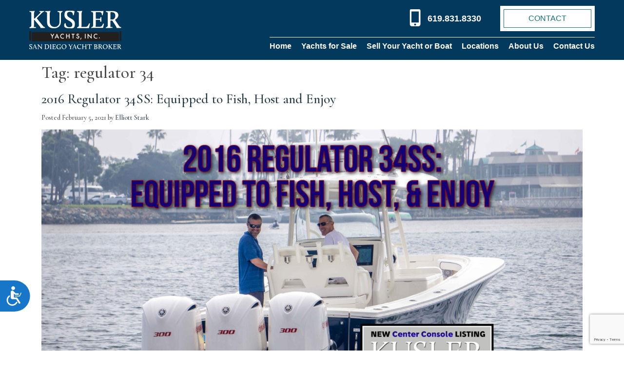

--- FILE ---
content_type: text/html; charset=UTF-8
request_url: https://kusleryachts.com/tag/regulator-34/
body_size: 16794
content:
<!DOCTYPE html>
<html lang="en">
  <head>
	  <!-- <meta name="google-site-verification" content="OsKyL_QQrMDvx1udjRxVyPKet7z_e0qFEK7eQ3cb2Ac" />
    <meta charset="utf-8">
    <meta name="viewport" content="width=device-width, initial-scale=1, shrink-to-fit=no"> -->

		<meta charset="UTF-8">
		<meta http-equiv="X-UA-Compatible" content="IE=edge,chrome=1">
		<meta name="viewport" content=" maximum-scale=5.0, user-scalable=yes, width=device-width">
		<meta name="msvalidate.01" content="68E7B1E2DE596425F05EA11230B01810" />
		<link rel="profile" href="https://gmpg.org/xfn/11">

    

		<!-- Device Check -->
		<script> /Android|webOS|iPhone|iPad|iPod|BlackBerry|IEMobile|Opera Mini/i.test(navigator.userAgent)?(document.getElementsByTagName("html")[0].className+=" is--device",/iPad/i.test(navigator.userAgent)&&(document.getElementsByTagName("html")[0].className+=" is--ipad")):document.getElementsByTagName("html")[0].className+=" not--device";</script>


		<!-- <link rel="shortcut icon" type="image/x-icon" href="/library/images/favicon.ico"/> -->
			<!-- Favicon -->

		<link href="https://kusleryachts.com/wp-content/uploads/2024/07/favicon-dark.png" rel="icon" type="image/png" media="(prefers-color-scheme: light)"/><link href="https://kusleryachts.com/wp-content/uploads/2024/07/favicon-light.png" rel="icon" type="image/png" media="(prefers-color-scheme: dark)"/><link href="https://kusleryachts.com/wp-content/uploads/2024/07/favicon-light.png" rel="apple-touch-icon"/><meta content="https://kusleryachts.com/wp-content/uploads/2024/07/favicon-light.png" name="msapplication-TileImage">
		
		<link rel="pingback" href="https://kusleryachts.com/xmlrpc.php">

		<meta name='robots' content='index, follow, max-image-preview:large, max-snippet:-1, max-video-preview:-1' />

	<!-- This site is optimized with the Yoast SEO Premium plugin v21.4 (Yoast SEO v23.5) - https://yoast.com/wordpress/plugins/seo/ -->
	<title>regulator 34 Archives - Kusler Yachts - Sport Fishing Yachts, Hatteras Yachts, Cabo Yachts, Regulator Yachts, Albemarle Yachts</title>
	<link rel="canonical" href="https://kusleryachts.com/tag/regulator-34/" />
	<meta property="og:locale" content="en_US" />
	<meta property="og:type" content="article" />
	<meta property="og:title" content="regulator 34 Archives" />
	<meta property="og:url" content="https://kusleryachts.com/tag/regulator-34/" />
	<meta property="og:site_name" content="Kusler Yachts - Sport Fishing Yachts, Hatteras Yachts, Cabo Yachts, Regulator Yachts, Albemarle Yachts" />
	<meta name="twitter:card" content="summary_large_image" />
	<meta name="twitter:site" content="@kusleryachts" />
	<script type="application/ld+json" class="yoast-schema-graph">{"@context":"https://schema.org","@graph":[{"@type":"CollectionPage","@id":"https://kusleryachts.com/tag/regulator-34/","url":"https://kusleryachts.com/tag/regulator-34/","name":"regulator 34 Archives - Kusler Yachts - Sport Fishing Yachts, Hatteras Yachts, Cabo Yachts, Regulator Yachts, Albemarle Yachts","isPartOf":{"@id":"https://kusleryachts.com/#website"},"primaryImageOfPage":{"@id":"https://kusleryachts.com/tag/regulator-34/#primaryimage"},"image":{"@id":"https://kusleryachts.com/tag/regulator-34/#primaryimage"},"thumbnailUrl":"https://kusleryachts.com/wp-content/uploads/2021/02/34-reg-opener-1.jpg","breadcrumb":{"@id":"https://kusleryachts.com/tag/regulator-34/#breadcrumb"},"inLanguage":"en-US"},{"@type":"ImageObject","inLanguage":"en-US","@id":"https://kusleryachts.com/tag/regulator-34/#primaryimage","url":"https://kusleryachts.com/wp-content/uploads/2021/02/34-reg-opener-1.jpg","contentUrl":"https://kusleryachts.com/wp-content/uploads/2021/02/34-reg-opener-1.jpg","width":2560,"height":1328},{"@type":"BreadcrumbList","@id":"https://kusleryachts.com/tag/regulator-34/#breadcrumb","itemListElement":[{"@type":"ListItem","position":1,"name":"Home","item":"https://kusleryachts.com/"},{"@type":"ListItem","position":2,"name":"regulator 34"}]},{"@type":"WebSite","@id":"https://kusleryachts.com/#website","url":"https://kusleryachts.com/","name":"Kusler Yachts - Sport Fishing Yachts, Hatteras Yachts, Cabo Yachts, Regulator Yachts, Albemarle Yachts","description":"Sportfishing Yachts for Sale","potentialAction":[{"@type":"SearchAction","target":{"@type":"EntryPoint","urlTemplate":"https://kusleryachts.com/?s={search_term_string}"},"query-input":{"@type":"PropertyValueSpecification","valueRequired":true,"valueName":"search_term_string"}}],"inLanguage":"en-US"}]}</script>
	<!-- / Yoast SEO Premium plugin. -->


<link rel='dns-prefetch' href='//code.jquery.com' />
<link rel='dns-prefetch' href='//cdnjs.cloudflare.com' />
<link rel='dns-prefetch' href='//maps.googleapis.com' />
<link rel='dns-prefetch' href='//fonts.googleapis.com' />
<link rel="alternate" type="application/rss+xml" title="Kusler Yachts - Sport Fishing Yachts, Hatteras Yachts, Cabo Yachts, Regulator Yachts, Albemarle Yachts &raquo; Feed" href="https://kusleryachts.com/feed/" />
<link rel="alternate" type="application/rss+xml" title="Kusler Yachts - Sport Fishing Yachts, Hatteras Yachts, Cabo Yachts, Regulator Yachts, Albemarle Yachts &raquo; Comments Feed" href="https://kusleryachts.com/comments/feed/" />
<link rel="alternate" type="application/rss+xml" title="Kusler Yachts - Sport Fishing Yachts, Hatteras Yachts, Cabo Yachts, Regulator Yachts, Albemarle Yachts &raquo; regulator 34 Tag Feed" href="https://kusleryachts.com/tag/regulator-34/feed/" />
<link rel='stylesheet' id='wp-block-library-css' href='https://kusleryachts.com/wp-includes/css/dist/block-library/style.min.css?ver=6.4.7' type='text/css' media='all' />
<style id='classic-theme-styles-inline-css' type='text/css'>
/*! This file is auto-generated */
.wp-block-button__link{color:#fff;background-color:#32373c;border-radius:9999px;box-shadow:none;text-decoration:none;padding:calc(.667em + 2px) calc(1.333em + 2px);font-size:1.125em}.wp-block-file__button{background:#32373c;color:#fff;text-decoration:none}
</style>
<style id='global-styles-inline-css' type='text/css'>
body{--wp--preset--color--black: #000000;--wp--preset--color--cyan-bluish-gray: #abb8c3;--wp--preset--color--white: #ffffff;--wp--preset--color--pale-pink: #f78da7;--wp--preset--color--vivid-red: #cf2e2e;--wp--preset--color--luminous-vivid-orange: #ff6900;--wp--preset--color--luminous-vivid-amber: #fcb900;--wp--preset--color--light-green-cyan: #7bdcb5;--wp--preset--color--vivid-green-cyan: #00d084;--wp--preset--color--pale-cyan-blue: #8ed1fc;--wp--preset--color--vivid-cyan-blue: #0693e3;--wp--preset--color--vivid-purple: #9b51e0;--wp--preset--gradient--vivid-cyan-blue-to-vivid-purple: linear-gradient(135deg,rgba(6,147,227,1) 0%,rgb(155,81,224) 100%);--wp--preset--gradient--light-green-cyan-to-vivid-green-cyan: linear-gradient(135deg,rgb(122,220,180) 0%,rgb(0,208,130) 100%);--wp--preset--gradient--luminous-vivid-amber-to-luminous-vivid-orange: linear-gradient(135deg,rgba(252,185,0,1) 0%,rgba(255,105,0,1) 100%);--wp--preset--gradient--luminous-vivid-orange-to-vivid-red: linear-gradient(135deg,rgba(255,105,0,1) 0%,rgb(207,46,46) 100%);--wp--preset--gradient--very-light-gray-to-cyan-bluish-gray: linear-gradient(135deg,rgb(238,238,238) 0%,rgb(169,184,195) 100%);--wp--preset--gradient--cool-to-warm-spectrum: linear-gradient(135deg,rgb(74,234,220) 0%,rgb(151,120,209) 20%,rgb(207,42,186) 40%,rgb(238,44,130) 60%,rgb(251,105,98) 80%,rgb(254,248,76) 100%);--wp--preset--gradient--blush-light-purple: linear-gradient(135deg,rgb(255,206,236) 0%,rgb(152,150,240) 100%);--wp--preset--gradient--blush-bordeaux: linear-gradient(135deg,rgb(254,205,165) 0%,rgb(254,45,45) 50%,rgb(107,0,62) 100%);--wp--preset--gradient--luminous-dusk: linear-gradient(135deg,rgb(255,203,112) 0%,rgb(199,81,192) 50%,rgb(65,88,208) 100%);--wp--preset--gradient--pale-ocean: linear-gradient(135deg,rgb(255,245,203) 0%,rgb(182,227,212) 50%,rgb(51,167,181) 100%);--wp--preset--gradient--electric-grass: linear-gradient(135deg,rgb(202,248,128) 0%,rgb(113,206,126) 100%);--wp--preset--gradient--midnight: linear-gradient(135deg,rgb(2,3,129) 0%,rgb(40,116,252) 100%);--wp--preset--font-size--small: 13px;--wp--preset--font-size--medium: 20px;--wp--preset--font-size--large: 36px;--wp--preset--font-size--x-large: 42px;--wp--preset--spacing--20: 0.44rem;--wp--preset--spacing--30: 0.67rem;--wp--preset--spacing--40: 1rem;--wp--preset--spacing--50: 1.5rem;--wp--preset--spacing--60: 2.25rem;--wp--preset--spacing--70: 3.38rem;--wp--preset--spacing--80: 5.06rem;--wp--preset--shadow--natural: 6px 6px 9px rgba(0, 0, 0, 0.2);--wp--preset--shadow--deep: 12px 12px 50px rgba(0, 0, 0, 0.4);--wp--preset--shadow--sharp: 6px 6px 0px rgba(0, 0, 0, 0.2);--wp--preset--shadow--outlined: 6px 6px 0px -3px rgba(255, 255, 255, 1), 6px 6px rgba(0, 0, 0, 1);--wp--preset--shadow--crisp: 6px 6px 0px rgba(0, 0, 0, 1);}:where(.is-layout-flex){gap: 0.5em;}:where(.is-layout-grid){gap: 0.5em;}body .is-layout-flow > .alignleft{float: left;margin-inline-start: 0;margin-inline-end: 2em;}body .is-layout-flow > .alignright{float: right;margin-inline-start: 2em;margin-inline-end: 0;}body .is-layout-flow > .aligncenter{margin-left: auto !important;margin-right: auto !important;}body .is-layout-constrained > .alignleft{float: left;margin-inline-start: 0;margin-inline-end: 2em;}body .is-layout-constrained > .alignright{float: right;margin-inline-start: 2em;margin-inline-end: 0;}body .is-layout-constrained > .aligncenter{margin-left: auto !important;margin-right: auto !important;}body .is-layout-constrained > :where(:not(.alignleft):not(.alignright):not(.alignfull)){max-width: var(--wp--style--global--content-size);margin-left: auto !important;margin-right: auto !important;}body .is-layout-constrained > .alignwide{max-width: var(--wp--style--global--wide-size);}body .is-layout-flex{display: flex;}body .is-layout-flex{flex-wrap: wrap;align-items: center;}body .is-layout-flex > *{margin: 0;}body .is-layout-grid{display: grid;}body .is-layout-grid > *{margin: 0;}:where(.wp-block-columns.is-layout-flex){gap: 2em;}:where(.wp-block-columns.is-layout-grid){gap: 2em;}:where(.wp-block-post-template.is-layout-flex){gap: 1.25em;}:where(.wp-block-post-template.is-layout-grid){gap: 1.25em;}.has-black-color{color: var(--wp--preset--color--black) !important;}.has-cyan-bluish-gray-color{color: var(--wp--preset--color--cyan-bluish-gray) !important;}.has-white-color{color: var(--wp--preset--color--white) !important;}.has-pale-pink-color{color: var(--wp--preset--color--pale-pink) !important;}.has-vivid-red-color{color: var(--wp--preset--color--vivid-red) !important;}.has-luminous-vivid-orange-color{color: var(--wp--preset--color--luminous-vivid-orange) !important;}.has-luminous-vivid-amber-color{color: var(--wp--preset--color--luminous-vivid-amber) !important;}.has-light-green-cyan-color{color: var(--wp--preset--color--light-green-cyan) !important;}.has-vivid-green-cyan-color{color: var(--wp--preset--color--vivid-green-cyan) !important;}.has-pale-cyan-blue-color{color: var(--wp--preset--color--pale-cyan-blue) !important;}.has-vivid-cyan-blue-color{color: var(--wp--preset--color--vivid-cyan-blue) !important;}.has-vivid-purple-color{color: var(--wp--preset--color--vivid-purple) !important;}.has-black-background-color{background-color: var(--wp--preset--color--black) !important;}.has-cyan-bluish-gray-background-color{background-color: var(--wp--preset--color--cyan-bluish-gray) !important;}.has-white-background-color{background-color: var(--wp--preset--color--white) !important;}.has-pale-pink-background-color{background-color: var(--wp--preset--color--pale-pink) !important;}.has-vivid-red-background-color{background-color: var(--wp--preset--color--vivid-red) !important;}.has-luminous-vivid-orange-background-color{background-color: var(--wp--preset--color--luminous-vivid-orange) !important;}.has-luminous-vivid-amber-background-color{background-color: var(--wp--preset--color--luminous-vivid-amber) !important;}.has-light-green-cyan-background-color{background-color: var(--wp--preset--color--light-green-cyan) !important;}.has-vivid-green-cyan-background-color{background-color: var(--wp--preset--color--vivid-green-cyan) !important;}.has-pale-cyan-blue-background-color{background-color: var(--wp--preset--color--pale-cyan-blue) !important;}.has-vivid-cyan-blue-background-color{background-color: var(--wp--preset--color--vivid-cyan-blue) !important;}.has-vivid-purple-background-color{background-color: var(--wp--preset--color--vivid-purple) !important;}.has-black-border-color{border-color: var(--wp--preset--color--black) !important;}.has-cyan-bluish-gray-border-color{border-color: var(--wp--preset--color--cyan-bluish-gray) !important;}.has-white-border-color{border-color: var(--wp--preset--color--white) !important;}.has-pale-pink-border-color{border-color: var(--wp--preset--color--pale-pink) !important;}.has-vivid-red-border-color{border-color: var(--wp--preset--color--vivid-red) !important;}.has-luminous-vivid-orange-border-color{border-color: var(--wp--preset--color--luminous-vivid-orange) !important;}.has-luminous-vivid-amber-border-color{border-color: var(--wp--preset--color--luminous-vivid-amber) !important;}.has-light-green-cyan-border-color{border-color: var(--wp--preset--color--light-green-cyan) !important;}.has-vivid-green-cyan-border-color{border-color: var(--wp--preset--color--vivid-green-cyan) !important;}.has-pale-cyan-blue-border-color{border-color: var(--wp--preset--color--pale-cyan-blue) !important;}.has-vivid-cyan-blue-border-color{border-color: var(--wp--preset--color--vivid-cyan-blue) !important;}.has-vivid-purple-border-color{border-color: var(--wp--preset--color--vivid-purple) !important;}.has-vivid-cyan-blue-to-vivid-purple-gradient-background{background: var(--wp--preset--gradient--vivid-cyan-blue-to-vivid-purple) !important;}.has-light-green-cyan-to-vivid-green-cyan-gradient-background{background: var(--wp--preset--gradient--light-green-cyan-to-vivid-green-cyan) !important;}.has-luminous-vivid-amber-to-luminous-vivid-orange-gradient-background{background: var(--wp--preset--gradient--luminous-vivid-amber-to-luminous-vivid-orange) !important;}.has-luminous-vivid-orange-to-vivid-red-gradient-background{background: var(--wp--preset--gradient--luminous-vivid-orange-to-vivid-red) !important;}.has-very-light-gray-to-cyan-bluish-gray-gradient-background{background: var(--wp--preset--gradient--very-light-gray-to-cyan-bluish-gray) !important;}.has-cool-to-warm-spectrum-gradient-background{background: var(--wp--preset--gradient--cool-to-warm-spectrum) !important;}.has-blush-light-purple-gradient-background{background: var(--wp--preset--gradient--blush-light-purple) !important;}.has-blush-bordeaux-gradient-background{background: var(--wp--preset--gradient--blush-bordeaux) !important;}.has-luminous-dusk-gradient-background{background: var(--wp--preset--gradient--luminous-dusk) !important;}.has-pale-ocean-gradient-background{background: var(--wp--preset--gradient--pale-ocean) !important;}.has-electric-grass-gradient-background{background: var(--wp--preset--gradient--electric-grass) !important;}.has-midnight-gradient-background{background: var(--wp--preset--gradient--midnight) !important;}.has-small-font-size{font-size: var(--wp--preset--font-size--small) !important;}.has-medium-font-size{font-size: var(--wp--preset--font-size--medium) !important;}.has-large-font-size{font-size: var(--wp--preset--font-size--large) !important;}.has-x-large-font-size{font-size: var(--wp--preset--font-size--x-large) !important;}
.wp-block-navigation a:where(:not(.wp-element-button)){color: inherit;}
:where(.wp-block-post-template.is-layout-flex){gap: 1.25em;}:where(.wp-block-post-template.is-layout-grid){gap: 1.25em;}
:where(.wp-block-columns.is-layout-flex){gap: 2em;}:where(.wp-block-columns.is-layout-grid){gap: 2em;}
.wp-block-pullquote{font-size: 1.5em;line-height: 1.6;}
</style>
<link rel='stylesheet' id='contact-form-7-css' href='https://kusleryachts.com/wp-content/plugins/contact-form-7/includes/css/styles.css?ver=5.9.8' type='text/css' media='all' />
<link rel='stylesheet' id='googleFonts-css' href='//fonts.googleapis.com/css?family=Cormorant+Garamond%3A300%2C300i%2C500%2C500i%7CSource+Sans+Pro%3A300%2C400%2C700&#038;ver=6.4.7' type='text/css' media='all' />
<link rel='stylesheet' id='tablepress-default-css' href='https://kusleryachts.com/wp-content/plugins/tablepress/css/build/default.css?ver=3.0.2' type='text/css' media='all' />
<link rel='stylesheet' id='bones-bootstrap-css' href='https://kusleryachts.com/wp-content/themes/jgdesigns/library/css/bootstrap.min.css?ver=6.4.7' type='text/css' media='all' />
<link rel='stylesheet' id='swipebox-css' href='https://kusleryachts.com/wp-content/themes/jgdesigns/library/js/swipebox/css/swipebox.min.css?ver=6.4.7' type='text/css' media='all' />
<link rel='stylesheet' id='bones-stylesheet-css' href='https://kusleryachts.com/wp-content/themes/jgdesigns/library/css/style.css?ver=1.28' type='text/css' media='all' />
<!--[if lt IE 9]>
<link rel='stylesheet' id='bones-ie-only-css' href='https://kusleryachts.com/wp-content/themes/jgdesigns/library/css/ie.css?ver=6.4.7' type='text/css' media='all' />
<![endif]-->
<link rel='stylesheet' id='ionicons-css' href='https://cdnjs.cloudflare.com/ajax/libs/ionicons/4.2.1/css/ionicons.min.css?ver=6.4.7' type='text/css' media='all' />
<link rel='stylesheet' id='owl-css' href='https://kusleryachts.com/wp-content/themes/jgdesigns/library/js/libs/owl-carousel/assets/owl.carousel.css?ver=6.4.7' type='text/css' media='all' />
<script type="text/javascript" src="https://kusleryachts.com/wp-content/themes/jgdesigns/library/js/libs/modernizr.custom.min.js?ver=2.5.3" id="bones-modernizr-js"></script>
<script type="text/javascript" src="https://cdnjs.cloudflare.com/ajax/libs/gsap/3.10.4/gsap.min.js?ver=1" id="rm-gsap-js"></script>
<script type="text/javascript" src="https://cdnjs.cloudflare.com/ajax/libs/gsap/3.10.4/ScrollTrigger.min.js?ver=1" id="rm-gsap-scroll-js"></script>
<link rel="https://api.w.org/" href="https://kusleryachts.com/wp-json/" /><link rel="alternate" type="application/json" href="https://kusleryachts.com/wp-json/wp/v2/tags/81" /><meta name="generator" content="Site Kit by Google 1.116.0" /><script type="application/ld+json">
{
  "@context": "https://schema.org",
  "@type": "Organization",
  "name": "Kusler Yachts - California Yacht Broker - Boats For Sale",
  "url": "https://www.kusleryachts.com",
  "logo": "https://www.kusleryachts.com/wp-content/themes/jgdesigns/library/images/logo.png",
  "sameAs": [
    "https://www.facebook.com/kusleryachtsinc/",
    "https://twitter.com/kusleryachts",
    "https://www.instagram.com/kusleryachts/",
    "https://www.youtube.com/user/KUSLERYACHTSALES",
    "https://www.pinterest.com/kusleryachts/"
  ]
}
</script>

<script type="application/ld+json">
{
  "@context": "https://schema.org",
  "@type": "LocalBusiness",
  "name": "Kusler Yachts - California Yacht Broker - Boats For Sale",
  "image": "https://www.kusleryachts.com/wp-content/uploads/2019/10/7240474_20191007195852815_1_XLARGE.jpg",
  "@id": "",
  "url": "https://www.kusleryachts.com/",
  "telephone": "(619) 831-8330",
  "priceRange": "$",
  "address": {
    "@type": "PostalAddress",
    "streetAddress": "1551 Shelter Island Drive, Suite 101",
    "addressLocality": "San Diego",
    "addressRegion": "CA",
    "postalCode": "92106",
    "addressCountry": "US"
  },
  "geo": {
    "@type": "GeoCoordinates",
    "latitude": 32.709513,
    "longitude": -117.23206110000001
  },
  "openingHoursSpecification": {
    "@type": "OpeningHoursSpecification",
    "dayOfWeek": [
      "Monday",
      "Tuesday",
      "Wednesday",
      "Thursday",
      "Friday",
      "Saturday",
      "Sunday"
    ],
    "opens": "00:00",
    "closes": "23:59"
  },
  "sameAs": [
    "https://www.facebook.com/kusleryachtsinc/",
    "https://twitter.com/kusleryachts",
    "https://www.instagram.com/kusleryachts/",
    "https://www.youtube.com/user/KUSLERYACHTSALES",
    "https://www.pinterest.com/kusleryachts/"
  ]
}
</script>

<meta name="google-site-verification" content="y0wL1MZVfCIRBX3OEAAIRCweb80gYOqr_ulMBfUfF5I" />      <!--  Essential META Tags -->
      <meta property="og:title" content="Kusler Yachts &#8211; Sport Fishing Yachts, Hatteras Yachts, Cabo Yachts, Regulator Yachts, Albemarle Yachts - 2016 Regulator 34SS: Equipped to Fish, Host and Enjoy">
              <meta property="og:description" content="&nbsp; The Sonic—a 2016 Regulator 34SS&#8211; combines high performance fishability with an innovative layout. Professionally maintained, the boat is ready to fish and designed to host. The Sonic’s 900 horsepower come in the form of triple 300 Yamaha engines with only 75 hours. Located in Southern California, the boat is ready for whatever you can...&hellip;">
      
      <meta name="twitter:card" content="summary_large_image">

      <!--  Non-Essential, But Recommended -->
      <meta property="og:site_name" content="Kusler Yachts &#8211; Sport Fishing Yachts, Hatteras Yachts, Cabo Yachts, Regulator Yachts, Albemarle Yachts - 2016 Regulator 34SS: Equipped to Fish, Host and Enjoy">
      <meta name="twitter:image:alt" content="Sportfishing Yachts for Sale">
    		<style type="text/css" id="wp-custom-css">
			.carousel-inner h1 {
	line-height: 1.2;
}
.carousel-logo {
    max-height: 200px;
}
.about-blurb, h3, .h3 {
	font-size: 1.95rem;
}
a.pt-2.h4 {
	Font-weight: 600!important;
}
.listings .h3.d-block
{
	font-weight: 400;
}
.text-white-fishing-boat {
	text-align: left;
}
.text-white-fishing-boat div {
	margin-bottom: 10px;
}
hr {
	width: 100%;
	border-top:1px solid #ddd;
}
.entry-content .p-5 {
	font-family: 'Cormorant Garamond', serif;
	font-weight: 500;
    line-height: 2.5rem;
    font-size: 16px;
    font-size: 1.6rem;
    color: #555555;
}
.bottom-content {
	text-align: left;
}
#contact_form h2 {
	margin-top: 0;
}
.py-3.home-listings {
	max-height: 452px;
	overflow:hidden;
	margin-bottom: 30px!important;
}
.advanced-search .col-lg {
	margin-bottom: 0!important;
}
.bottom-contact .wpcf7 {
	padding-top: 30px;
}
footer a:hover {
	color: #eee;
}
@media only screen and (max-width: 1199px) {
	body {
	padding-top: 55px;
	}
}
.yt_capt {
	font-size: 1.2rem;
	text-align: center;
}
.cont-dir {
	text-align: center;
	font-size: 1.3rem;
}
.page-id-184464 .cont-dir {
	text-align: left;
}
.page-id-184464 #h-visit {
	margin-bottom: 3rem;
}
.cont-maps {
	padding-top: 1rem;
	padding-bottom: 4rem;
}
.gmap {
	max-height: 483px;
}
.ct-1 h2 {
	margin-bottom: 1.2rem;
}
.page-id-184464 .contact-header-image {
	max-height: 40vh;
}
h2#h-visit {
	font-size: 3rem;
}
.cont-loc {
	margin-top: 1.5rem;
	line-height: 1.3;
	font-size: 1.6rem;
}
.cont-loc strong {
	font-size: 2.2rem;
}
.cont-map-inner .col-map-left {
}
.page-id-185015 .col-12 {
	max-width: 100%;
}
.page-id-185015 h2 {
	font-size: 2.3rem;
}
.page-template-page-contact-2 h3 a {
	border-bottom: none;
}
@media only screen and (max-width: 992px ) {
	.ct-1 h2 {
		font-size: 1.75rem;
		margin-bottom: 1rem;
	}
	.gmap {
		min-height: 295px;
	}
}

/* Blog Block Homepage */ 
p.hblog-excerpt, .hblog-read-more {
	font-size: 1.1rem;
	font-family: 'Montserrat', sans-serif;
}
p.hblog-excerpt {
	margin-bottom: .2rem;
		font-weight: 400;
}
.hblog-read-more {
	font-weight: 500;
	margin-left: 1rem;
}		</style>
		
		<meta name="ahrefs-site-verification" content="084c2325f323cacf08b60958a204235cc1ed42d21c0fcd1df1d151d67a1530e8">

		<meta property="og:url" content="https://kusleryachts.com/tag/regulator-34/"/>

		<script>(function(i,s,o,g,r,a,m){i['GoogleAnalyticsObject']=r;i[r]=i[r]||function(){(i[r].q=i[r].q||[]).push(arguments)},i[r].l=1*new Date();a=s.createElement(o),m=s.getElementsByTagName(o)[0];a.async=1;a.src=g;m.parentNode.insertBefore(a,m)})(window,document,'script','https://www.google-analytics.com/analytics.js','ga');ga('create', 'UA-17894515-1', 'auto');ga('send', 'pageview');</script>

			


	</head>

	<body class="inside tag regulator-34 parent-179040 post from-blog not-rmgallery tmpl_type_archive menu-is-closed" itemscope itemtype="http://schema.org/WebPage">

		<a id="sasstojsvalues" href="#skiptomaincontent"  class="skipto">Skip to main content</a>

		<!-- <header class="navbar-dark navbar navbar-expand-xl bd-navbar py-xl-4"> -->
		<header class="site-header int-header has-webp"
			style="background-image:url()" 		>
			<!-- Nav Bar -->
			<div class="nav-bar">

				<div class="logo-mark"><a href="https://kusleryachts.com" aria-label="Kusler Yacts logo"><svg viewBox="0 0 251.1 103.9" xmlns="http://www.w3.org/2000/svg"><path d="m.8 44.6c2.9-.4 4.8-1.9 4.8-4.2v-32.5c0-3.3 0-4-4.9-5v-2h5.1c3 0 6 0 9-.3l.4.3s-2.3 2.6-2.3 8.3v12.1h1.3c1-.6 1.9-1.3 2.7-2.2l12.8-12.9c1.3-1.3 1.4-3-2.1-3.4v-1.9h13.3l.4 1.1s-3.6.7-7.9 5l-12.6 13v.9l16 19.5c3 3.5 3.5 3.7 5.5 3.9h.7l-.3 2.4h-11.4l-.3-.2s-.5-2.2-4.8-7.3l-12.2-14.6h-1.2v15.7c0 1.2-.1 2.4-.4 3.5l6 .6-.3 2.1-17.6.5v-2.3h.3z" fill="#fff"/><path d="m48.5 7.9c0-3.3 0-4-4.9-5v-2h5.1c3 0 6 0 9-.3l.4.3s-2.3 2.7-2.3 8.5v20.6c0 9.7 6.7 14 13.3 14s13.3-4.5 13.3-13.5v-22.3c0-3 0-4.6-5.3-5.1v-2.1h13.6l.4 1.1c-3 1.1-5 3.9-4.9 7.1v21.1c0 11.4-8.5 17.2-18.9 17.2s-18.8-4.4-18.8-17v-22.7z" fill="#fff"/><path d="m96.9 33.8h2.4c0 8.7 5.4 10.8 9.9 10.8s8.2-1.9 8.2-6.8c0-11.4-21.4-11.1-21.4-25.3s5.3-12.5 15.8-12.5 9.3 1 11.7 1.3l-2.2 11h-2.4c.5-5.1-1.9-9.3-7.8-9.3s-8.1 2.3-8.1 6.7c0 11.5 21.4 10.3 21.4 25.2s-7 12.5-15.6 12.5-13.6-2-13.6-7 .2-2.1 1.7-6.7z" fill="#fff"/><path d="m130.5 44.6c3-.4 4.6-1.8 4.6-4.2v-32.5c0-3.3 0-4-5-5v-2h5.2c3 0 6 0 9-.3l.4.3s-2.3 2.7-2.3 8.5v30.5c0 1.3-.1 2.5-.4 3.8h10.7c5.8 0 7-2.3 10.5-9.6h2.4l-2.9 12.8h-21.8c-4 0-10.5.2-10.5.2v-2.5z" fill="#fff"/><path d="m169.1 44.6c3-.4 4.8-1.8 4.8-4.2v-32.5c0-3.3-.4-4-5.4-5v-2h28.9c1.7 0 3.4 0 5-.3l-2.2 11.7h-2.4c.4-7-1.9-8.4-7.4-8.4h-8.5l-.7.7v17.1h12.2l.5-4 2.7-.5v12.5h-3.3v-5.1h-11.4l-.7.7v14.1c0 1.3-.1 2.6-.4 3.9h10.3c5.9 0 6.8-1.1 10.2-8.3h2.4l-2.5 11.4h-21.5c-4 0-10.7.2-10.7.2v-2.1z" fill="#fff"/><path d="m209.1 44.6c2.9-.4 4.8-1.9 4.8-4.2v-32.5c0-3.3-.4-4-5.4-5v-2h17.4c12.2 0 16.9 5.2 16.9 11.1s-5.3 10.3-8.7 12.2v1l9.9 14.7c2.9 4.1 4.1 4.2 5.8 4.4h.7l-.3 2.4h-11.4l-.4-.2c-1.1-2.7-2.5-5.2-4.1-7.6l-8.2-12.2h-4.1l-.7.7v12.8c0 1.2-.1 2.4-.4 3.5l6.1.6-.3 2.1-17.7.5v-2.3zm17.6-20.9c3.6 0 7.8-3.3 7.8-9.8s-2.8-9.9-10.4-9.9h-2.2l-.7.7v18.9h5.5z" fill="#fff"/><path d="m7.2 57.4h237v25h-237z" fill="#221f1f"/><path d="m246 55.5h5.1v25.6h-5.1z" fill="#221f1f"/><path d="m0 55.5h5.1v25.6h-5.1z" fill="#221f1f"/><g id="banner-wrap" fill="#fff"><path d="m62 69.7-4.1-7.2h2.2l2.9 5 2.9-5h2.2l-4.2 7.2v5.4h-1.9z"/><path d="m78 72h-5.4l-1.4 3.1h-2.1l6.3-13.3 5.9 13.3h-2.1l-1.4-3.1zm-.8-1.8-1.9-4.2-1.9 4.2z"/><path d="m94.4 65.5c-.9-.9-2.1-1.4-3.4-1.4-2.6 0-4.7 2.2-4.6 4.9 0 2.5 2.1 4.6 4.6 4.6s2.5-.6 3.4-1.4v2.3c-1 .6-2.2.9-3.4.9-1.7 0-3.3-.6-4.5-1.7-1.3-1.2-2-3-2-4.8s.7-3.6 2-5c1.2-1.2 2.9-1.8 4.6-1.6 1.2 0 2.3.3 3.3.9v2.4z"/><path d="m102.6 67.4h5.4v-5h1.9v12.6h-1.9v-5.8h-5.4v5.8h-1.9v-12.6h1.9z"/><path d="m120.3 64.3v10.8h-1.9v-10.8h-2.9v-1.8h7.8v1.8z"/><path d="m134.4 65.3c-.1-.3-.3-.6-.5-.8-.4-.3-.9-.5-1.4-.5-.9 0-1.7.5-1.8 1.4 0 .5 0 1.2 1.4 1.6l1.3.5c2.3.9 3 2.3 3 3.7 0 2.1-1.6 4-3.7 4.1h-.4c-1.1 0-2.2-.4-3-1.3-.6-.7-1-1.5-1.1-2.4l1.9-.5c0 .6.2 1.1.5 1.6.4.5 1 .8 1.6.7 1.1 0 2-.8 2.1-1.9v-.2c0-1.3-1-1.8-1.8-2.2l-1.2-.5c-1.1-.5-2.6-1.3-2.6-3.2s1.6-3.4 3.5-3.3h.2c.9 0 1.8.3 2.5.8.4.3.8.8 1 1.3l-1.5 1z"/><path d="m140.9 72.8 1.6.6-2.3 4.7-1.3-.5z"/><path d="m153.6 62.5v12.6h-1.9v-12.6z"/><path d="m159.1 75.1v-13.4l9.2 9.6v-8.7h1.9v13.4l-9.2-9.6v8.8h-1.9z"/><path d="m185.4 65.5c-.9-.9-2.1-1.4-3.4-1.4-2.6 0-4.7 2.2-4.6 4.9 0 2.5 2.1 4.6 4.6 4.6s2.5-.6 3.4-1.4v2.3c-1 .6-2.2.9-3.4.9-1.7 0-3.3-.6-4.5-1.7-1.3-1.2-2-3-2-4.8s.7-3.6 2-5c1.2-1.2 2.9-1.8 4.6-1.6 1.2 0 2.3.3 3.3.9v2.4z"/><path d="m191.2 72.3c.6 0 1.2.5 1.2 1.2s-.5 1.2-1.2 1.2-1.2-.5-1.2-1.2.5-1.2 1.2-1.2z"/></g><g fill="#fff"><path d="m.7 99.9h.7c0 2.3 1.5 3 2.7 3s2.3-.5 2.3-1.9c0-3.2-5.9-3.1-5.9-6.9s1.4-3.4 4.3-3.4 2.2.2 3.2.4l-.6 3.1h-.7c0-1.4-.5-2.6-2.2-2.6s-2.3.6-2.3 1.8c0 3.2 5.9 2.9 5.9 6.9s-2 3.4-4.3 3.4-3.8-.5-3.8-2c.3-.6.5-1.1.6-1.7z"/><path d="m9.1 102.9c.6 0 1.1-.4 1.3-.9l4.4-11.1.9-.2 4.1 10.7c.5 1.1.7 1.4 1.4 1.4v.5h-4.1v-.7c.5 0 1-.2.8-.7l-1.1-2.8h-4.3l-.3.2-1.2 3.2 1.6.2v.6h-3.7v-.5h.2zm5.7-9.7-2 5.2h3.9l-1.4-3.9c-.2-.4-.3-.9-.5-1.4z"/><path d="m22.5 102.9c.8 0 1.4-.5 1.4-1.2v-8.3c0-1.3-.3-1.7-1.5-2v-.5h2.7c.2.3.5.7.7 1l6.8 7.5c.3.3.5.6.7 1v-7.4c0-.8 0-1.3-1.5-1.4v-.5h3.7v.3c-.7.3-1.2 1.1-1.2 1.9v10.5h-.6l-8-9.1c-.3-.3-.5-.6-.7-.9v9.2h1.7v.6h-3.8v-.5z"/><path d="m41.8 102.9c.8 0 1.3-.5 1.3-1.2v-9c0-.9 0-1.1-1.5-1.4v-.5h5.4c3.8 0 7.2 1.5 7.2 5.9s-3.3 6.8-7.9 6.8h-4.5zm4.6-.3c4 0 5.6-2.3 5.6-5.4s-1.7-5.5-5-5.5h-1.6l-.2.2v10.7h1.3z"/><path d="m56.1 102.9c.8 0 1.3-.5 1.3-1.2v-8.9c0-.9 0-1.1-1.4-1.4v-.5h3.9c-.5.8-.7 1.6-.6 2.4v9.6l1.7.2v.5h-5v-.7z"/><path d="m62.9 102.9c.8 0 1.3-.5 1.3-1.2v-9c0-.9 0-1.1-1.5-1.4v-.5h9.4l-.6 3.2h-.7c0-2-.5-2.3-2.1-2.3h-2.3l-.2.2v4.8h3.3l.2-1.1h.7v3.3h-.9v-1.4h-3.2l-.2.2v5h2.9c1.6 0 1.9-.3 2.8-2.3h.7l-.7 3.2h-8.9v-.6z"/><path d="m81.2 90.6c1.5 0 2.9.2 4.3.5l-.5 3h-.7c0-2.1-1.7-2.6-3.2-2.6-3.2 0-4.9 2.6-4.9 5.6s2.2 5.8 5.5 5.8 1.1 0 1.7-.2v-2.6c0-.9 0-1.2-1.7-1.4v-.5h4.3v.3s-.6.4-.6 1.8v3.1c-1.5.2-2.9.4-4.4.5-3.8 0-7-2.3-7-6.3s2.3-6.8 7.2-6.8z"/><path d="m95 90.6c4.2 0 6.5 2.8 6.5 6.1s-3.1 7-6.9 7c-3.4.2-6.3-2.5-6.5-5.9v-.5c0-3.7 2.9-6.7 6.5-6.8h.5zm-.2 12.3c2.8 0 4.3-2.9 4.3-5.7s-1.6-5.8-4.6-5.8-4.4 2.6-4.4 5.4 1.7 6 4.7 6z"/><path d="m110.2 102.9c.8 0 1.4-.5 1.4-1.2v-3.8l-3.5-5.7c-.2-.4-.6-.7-1-.8v-.5h3.2c-.2.5-.2 1 0 1.4l2.3 3.7c.2.4.4.7.5 1.1l2.7-4.4c.3-.5.2-1-.7-1.2v-.5h3.2v.3c-.4.3-.8.6-1.2 1.1l-3.4 5.5v4.9l1.6.2v.5h-5v-.5h-.1z"/><path d="m117.3 102.9c.6 0 1.1-.4 1.3-.9l4.4-11.1.9-.2 4.1 10.7c.5 1.1.7 1.4 1.4 1.4v.5h-4.1v-.7c.5 0 1-.2.8-.7l-1.1-2.8h-4.3l-.3.2-1.2 3.2 1.6.2v.6h-3.7v-.5h.2zm5.7-9.7-2 5.2h3.9l-1.4-3.9c-.2-.4-.3-.9-.5-1.4z"/><path d="m137.3 90.6c1.4 0 2.8.2 4.2.5l-.5 2.9h-.7c0-1.9-1.6-2.6-3.2-2.6-3 0-4.6 2.3-4.6 5.2-.2 2.9 2.1 5.4 5 5.6h.4c1.4 0 2.7-.5 3.7-1.4l.3.5c-1.1 1.5-3 2.4-4.9 2.3-3.5.2-6.5-2.6-6.7-6.1v-.3c0-3.7 3.1-6.6 6.8-6.6h.3z"/><path d="m143.6 102.9c.7 0 1.2-.5 1.3-1.2v-8.9c0-.9 0-1.1-1.4-1.4v-.5h3.9c-.5.8-.7 1.6-.6 2.4v3.4h6.6l.2-.2v-3.7c0-.9 0-1.1-1.4-1.4v-.5h3.9c-.5.8-.7 1.6-.6 2.4v9.5l1.6.2v.5h-5v-.6c.8 0 1.4-.5 1.4-1.2v-4.2h-6.6l-.2.2v5l1.6.2v.5h-5v-.5z"/><path d="m162 102.9c.7 0 1.2-.5 1.3-1.2v-9.9h-1.8c-1.3 0-1.8.4-2.6 2.3h-.7l.6-3.2h11.8l-.6 3.2h-.7c0-1.9-.5-2.3-2-2.3h-1.7l-.2.2v10.7l1.9.2v.5h-5.1v-.5z"/><path d="m176.3 102.9c.8 0 1.3-.5 1.3-1.2v-9c0-.9 0-1.1-1.5-1.4v-.5h4.6c3.3 0 4.6 1.3 4.6 2.8s-1.5 2.6-2.4 3.2c1 .3 3.2.9 3.2 3.2s-1.8 3.6-5.2 3.6h-4.7v-.7h.2zm4.4-.3c2.4 0 3.2-1.2 3.2-2.4 0-2.3-2.3-2.8-3.6-2.8h-.5l-.2.2v5.1h1.2zm.7-6c.7 0 1.6-1.2 1.6-2.5s-.9-2.3-2.1-2.4h-1.1l-.2.2v4.6h1.8z"/><path d="m188.1 102.9c.8 0 1.3-.5 1.3-1.2v-9c0-.9 0-1.1-1.5-1.4v-.5h4.8c3.3 0 4.7 1.4 4.7 3.1-.1 1.5-1.1 2.8-2.4 3.3v.3l2.7 4.1c.8 1.2 1.2 1.2 1.6 1.2h.2v.6h-3.3c-.3-.8-.7-1.5-1.2-2.2l-2.3-3.3h-1.2l-.2.2v4.5l1.7.2v.5h-5v-.5h.2-.1zm4.9-5.8c1 0 2.2-.9 2.2-2.7s-1-2.6-2.4-2.7h-1.1l-.2.2v5.2z"/><path d="m207.2 90.6c4.2 0 6.5 2.8 6.5 6.1s-3.1 7-6.9 7h-.1c-3.4.2-6.3-2.5-6.5-5.9v-.5c0-3.7 2.9-6.7 6.5-6.8h.5zm-.1 12.3c2.8 0 4.3-2.9 4.3-5.7s-1.6-5.8-4.6-5.8-4.4 2.6-4.4 5.4 1.7 6 4.7 6z"/><path d="m215.6 102.9c.8 0 1.3-.5 1.3-1.2v-9c0-.9 0-1.1-1.4-1.4v-.5h3.9c-.5.7-.7 1.5-.6 2.3v3.3h.4c.3-.2.5-.4.7-.6l3.5-3.5c.4-.4.4-.8-.5-1v-.5h3.7v.3c-.8.3-1.5.8-2.1 1.4l-3.5 3.5v.3l4.4 5.4c.8 1 1 1 1.5 1.1h.2v.6h-3.3c-.3-.8-.8-1.5-1.4-2.1l-3.3-4.1h-.4v5.3l1.6.2v.5h-5v-.5h.2v.2z"/><path d="m228.4 102.9c.8 0 1.3-.5 1.3-1.2v-9c0-.9 0-1.1-1.5-1.4v-.5h9.4l-.6 3.2h-.7c0-2-.5-2.3-2.1-2.3h-2.3l-.2.2v4.8h3.3l.2-1.1h.7v3.3h-.9v-1.4h-3.2l-.2.2v5h2.8c1.6 0 1.9-.3 2.8-2.3h.7l-.7 3.2h-9v-.6h.2z"/><path d="m239.7 102.9c.8 0 1.3-.5 1.3-1.2v-9c0-.9 0-1.1-1.5-1.4v-.5h4.8c3.3 0 4.7 1.4 4.7 3.1-.1 1.5-1.1 2.8-2.4 3.3v.3l2.7 4.1c.8 1.2 1.2 1.2 1.6 1.2h.2v.6h-3.3c-.3-.8-.7-1.5-1.2-2.2l-2.3-3.3h-1.2l-.2.2v4.5l1.7.2v.5h-5v-.5h.2-.1zm4.9-5.8c1 0 2.2-.9 2.2-2.7s-1-2.6-2.4-2.7h-1.1l-.2.2v5.2z"/></g></svg></a></div>
				<!-- Menu Buttons -->
				<div class="menu-buttons">

					<!-- Menu Contact - Locations info Repeater -->
					<div class="menu-contact">
						<div class="menu-phone">
							<div class="phone-group contact-item"><a href="tel:+16198318330" data-label="Header - Phone number" aria-label="Header - Phone number" class="track-outbound"><span class="display-icon"><svg enable-background="new 0 0 18 23" height="23" viewBox="0 0 18 23" width="18" xmlns="http://www.w3.org/2000/svg"><path d="m14.5 0h-11c-1 0-1.7.7-1.7 1.7v18.6c0 1.5 1.2 2.7 2.8 2.7h8.9c1.5 0 2.8-1.2 2.8-2.8v-18.5c-.1-1-.8-1.7-1.8-1.7zm-5.5 21.9c-.7 0-1.3-.6-1.3-1.3s.6-1.3 1.3-1.3 1.3.6 1.3 1.3c0 .7-.6 1.3-1.3 1.3zm5-4h-10v-14.6c0-.1 0-.2.1-.3h9.8c.1.1.1.2.1.3z"/></svg></span><div class="display-number"><span>619.831.8330</span></div></a></div>						</div>
						<div class="contact-buttons"><a class="button button-alt" href="https://kusleryachts.com/kusler-yachts-office-locations-california-massachusetts/">Contact</a></div>
					</div>
					<!-- End Menu Contact - Locations info Repeater -->


					<!-- Menu Hamburger - Trigger -->
					<div class="menu-trigger">
						<div class="nav-hamburger">
							<span></span>
							<span></span>
							<span></span>
							<span></span>
						</div>
						<!-- <div class="menu-button-text">Menu</div> -->
					</div>
					<!-- End Menu Hamburger - Trigger -->

					<!-- Main Nav -->
					<nav>
						<div class="menu-wrap"><ul id="menu-main" class="main-menu"><li id="menu-item-23" class="menu-item menu-item-type-post_type menu-item-object-page menu-item-home menu-item-23"><a href="https://kusleryachts.com/">Home</a></li>
<li id="menu-item-22" class="mega-menu menu-item menu-item-type-post_type menu-item-object-page menu-item-has-children menu-item-22"><a href="https://kusleryachts.com/california-yachts-for-sale/">Yachts for Sale</a><div class="nav-dropdown-button"><div class="nav-expander"><span></span><span></span></div></div>
<ul class="sub-menu">
	<li id="menu-item-189655" class="menu-center menu-item menu-item-type-custom menu-item-object-custom menu-item-has-children menu-item-189655"><a href="#0">All Yachts for Sale</a><div class="nav-dropdown-button"><div class="nav-expander"><span></span><span></span></div></div>
	<ul class="sub-menu">
		<li id="menu-item-178355" class="button button-alt menu-item menu-item-type-post_type menu-item-object-page menu-item-178355"><a href="https://kusleryachts.com/california-yachts-for-sale/">View All Yachts  for Sale</a></li>
	</ul>
</li>
	<li id="menu-item-189790" class="boat-grid menu-item menu-item-type-post_type menu-item-object-page menu-item-has-children menu-item-189790"><a href="https://kusleryachts.com/california-yachts-for-sale/">New Yachts For Sale</a><div class="nav-dropdown-button"><div class="nav-expander"><span></span><span></span></div></div>
	<ul class="sub-menu">
		<li id="menu-item-159241" class="menu-item menu-item-type-post_type menu-item-object-page menu-item-159241"><a href="https://kusleryachts.com/albemarle-boats-for-sale/"><div class="nav-image"><div class="nav-overlay">View Albemarle Boats</div><img src="https://kusleryachts.com/wp-content/uploads/2024/07/menu-new-1-albemarle.jpg" alt="Albemarle Boat"></div>Albemarle Boats</a></li>
		<li id="menu-item-160363" class="menu-item menu-item-type-post_type menu-item-object-page menu-item-160363"><a href="https://kusleryachts.com/cabo-yachts-for-sale/"><div class="nav-image"><div class="nav-overlay">View Cabo Yachts</div><img src="https://kusleryachts.com/wp-content/uploads/2024/07/menu-new-3-cabo.jpg" alt="Cabo Boat"></div>Cabo Yachts</a></li>
		<li id="menu-item-189782" class="menu-item menu-item-type-post_type menu-item-object-page menu-item-189782"><a href="https://kusleryachts.com/grand-banks-for-sale/"><div class="nav-image"><div class="nav-overlay">View Grand Banks</div><img src="https://kusleryachts.com/wp-content/uploads/2024/08/menu-new-grandbanks.jpg" alt=""></div>Grand Banks</a></li>
		<li id="menu-item-159242" class="menu-item menu-item-type-post_type menu-item-object-page menu-item-159242"><a href="https://kusleryachts.com/hatteras-yachts-for-sale/"><div class="nav-image"><div class="nav-overlay">View Hatteras Yachts</div><img src="https://kusleryachts.com/wp-content/uploads/2024/07/menu-new-5-hatteras.jpg" alt="Hatteras Boat"></div>Hatteras Yachts</a></li>
		<li id="menu-item-189783" class="menu-item menu-item-type-post_type menu-item-object-page menu-item-189783"><a href="https://kusleryachts.com/palm-beach-yachts-for-sale-california/"><div class="nav-image"><div class="nav-overlay">View Palm Beach</div><img src="https://kusleryachts.com/wp-content/uploads/2024/08/menu-new-palmbeach.jpg" alt=""></div>Palm Beach</a></li>
		<li id="menu-item-159243" class="menu-item menu-item-type-post_type menu-item-object-page menu-item-159243"><a href="https://kusleryachts.com/regulator-boats-for-sale/"><div class="nav-image"><div class="nav-overlay">View Regulator Marine Boats</div><img src="https://kusleryachts.com/wp-content/uploads/2024/07/menu-new-2-regulator.jpg" alt="Regulator Boat"></div>Regulator Marine Boats</a></li>
	</ul>
</li>
	<li id="menu-item-189791" class="menu-item menu-item-type-post_type menu-item-object-page menu-item-has-children menu-item-189791"><a href="https://kusleryachts.com/california-yachts-for-sale/">Used Yachts For Sale</a><div class="nav-dropdown-button"><div class="nav-expander"><span></span><span></span></div></div>
	<ul class="sub-menu">
		<li id="menu-item-189792" class="menu-item menu-item-type-custom menu-item-object-custom menu-item-189792"><a href="https://kusleryachts.com/fishing-boats-for-sale/#center-consoles"><div class="nav-image"><div class="nav-overlay">View Center Console</div><img src="https://kusleryachts.com/wp-content/uploads/2024/07/menu-used-1-center-console.jpg" alt="Center Console Boat"></div>Center Console</a></li>
		<li id="menu-item-189659" class="menu-item menu-item-type-custom menu-item-object-custom menu-item-189659"><a href="https://kusleryachts.com/fishing-boats-for-sale/#sportfishing-convertible"><div class="nav-image"><div class="nav-overlay">View Sportsfish</div><img src="https://kusleryachts.com/wp-content/uploads/2024/07/menu-used-2-sportfish.jpg" alt="Sportfish Boat"></div>Sportsfish</a></li>
		<li id="menu-item-189661" class="menu-item menu-item-type-custom menu-item-object-custom menu-item-189661"><a href="https://kusleryachts.com/fishing-boats-for-sale/#motor-yachts"><div class="nav-image"><div class="nav-overlay">View Motor Yachts</div><img src="https://kusleryachts.com/wp-content/uploads/2024/07/menu-used-3-moter.jpg" alt="Moter Boat"></div>Motor Yachts</a></li>
	</ul>
</li>
</ul>
</li>
<li id="menu-item-189667" class="menu-item menu-item-type-custom menu-item-object-custom menu-item-has-children menu-item-189667"><a href="#0">Sell Your Yacht or Boat</a><div class="nav-dropdown-button"><div class="nav-expander"><span></span><span></span></div></div>
<ul class="sub-menu">
	<li id="menu-item-178499" class="menu-item menu-item-type-post_type menu-item-object-page menu-item-178499"><a href="https://kusleryachts.com/sell-your-yacht/">Sell Your Yacht or Boat</a></li>
	<li id="menu-item-185049" class="menu-item menu-item-type-post_type menu-item-object-page menu-item-185049"><a href="https://kusleryachts.com/yacht-video-walkthroughs/">Yacht Video Walkthroughs</a></li>
	<li id="menu-item-185312" class="menu-item menu-item-type-post_type menu-item-object-page menu-item-185312"><a href="https://kusleryachts.com/sold-boats/">Sold Boats</a></li>
</ul>
</li>
<li id="menu-item-189665" class="menu-item menu-item-type-custom menu-item-object-custom menu-item-has-children menu-item-189665"><a href="#0">Locations</a><div class="nav-dropdown-button"><div class="nav-expander"><span></span><span></span></div></div>
<ul class="sub-menu">
	<li id="menu-item-180713" class="menu-item menu-item-type-post_type menu-item-object-page menu-item-180713"><a href="https://kusleryachts.com/east-coast-yachts/">East Coast Yachts</a></li>
	<li id="menu-item-178505" class="menu-item menu-item-type-post_type menu-item-object-page menu-item-178505"><a href="https://kusleryachts.com/southern-california-yacht-buying/">Southern California Yachts</a></li>
	<li id="menu-item-178502" class="menu-item menu-item-type-post_type menu-item-object-page menu-item-178502"><a href="https://kusleryachts.com/the-mexico-yacht-experience/">Guide to Bringing Your Boat to Mexico</a></li>
	<li id="menu-item-178501" class="menu-item menu-item-type-post_type menu-item-object-page menu-item-178501"><a href="https://kusleryachts.com/kona-kai-marina/">Kona Kai Marina</a></li>
	<li id="menu-item-178503" class="menu-item menu-item-type-post_type menu-item-object-page menu-item-178503"><a href="https://kusleryachts.com/yacht-transport/">Yacht and Boat Transport</a></li>
</ul>
</li>
<li id="menu-item-189668" class="menu-item menu-item-type-custom menu-item-object-custom menu-item-has-children menu-item-189668"><a href="#0">About Us</a><div class="nav-dropdown-button"><div class="nav-expander"><span></span><span></span></div></div>
<ul class="sub-menu">
	<li id="menu-item-178498" class="menu-item menu-item-type-post_type menu-item-object-page menu-item-178498"><a href="https://kusleryachts.com/san-diego-yacht-brokers/">Kusler Team</a></li>
	<li id="menu-item-178496" class="menu-item menu-item-type-post_type menu-item-object-page menu-item-178496"><a href="https://kusleryachts.com/why-buy-kusler-yachts/">Why Buy from Kusler Yachts?</a></li>
	<li id="menu-item-178497" class="menu-item menu-item-type-post_type menu-item-object-page menu-item-178497"><a href="https://kusleryachts.com/san-diego-yacht-brokers/the-kusler-yachts-buying-process/">The Kusler Yachts Buying Process</a></li>
	<li id="menu-item-189797" class="menu-item menu-item-type-post_type menu-item-object-page menu-item-189797"><a href="https://kusleryachts.com/yacht-video-walkthroughs/">Yacht Video Walkthroughs</a></li>
	<li id="menu-item-164134" class="menu-item menu-item-type-post_type menu-item-object-page menu-item-164134"><a href="https://kusleryachts.com/marine-updates/">Yacht Blog</a></li>
	<li id="menu-item-189691" class="menu-item menu-item-type-post_type menu-item-object-page menu-item-189691"><a href="https://kusleryachts.com/reviews/">Reviews</a></li>
</ul>
</li>
<li id="menu-item-184774" class="menu-item menu-item-type-post_type menu-item-object-page menu-item-184774"><a href="https://kusleryachts.com/kusler-yachts-office-locations-california-massachusetts/">Contact Us</a></li>
</ul></div>					</nav>
					<!-- End Main Nav -->

				</div>
				<!-- End Menu Buttons -->



			</div>
			<!-- End Nav Bar  -->


			
		</header>
		<main id="skiptomaincontent">

	<div class="container">

		<div id="inner-content" class="row cf">

			<div class="col-md-12 cf" role="main" itemscope itemprop="mainContentOfPage" itemtype="http://schema.org/Blog">

				<h1 class="page-title">Tag: <span>regulator 34</span></h1>				
				
				<article id="post-179040" class="cf post-179040 post type-post status-publish format-standard has-post-thumbnail hentry category-uncategorized tag-center-console tag-regulator tag-regulator-34 tag-west-coast-center-console" role="article">

					<header class="entry-header article-header">

						<h3 class="h2 entry-title"><a href="https://kusleryachts.com/2016-regulator-34ss/" rel="bookmark" title="2016 Regulator 34SS: Equipped to Fish, Host and Enjoy">2016 Regulator 34SS: Equipped to Fish, Host and Enjoy</a></h3>
						<p class="byline entry-meta vcard">
							Posted <time class="updated entry-time" datetime="2021-02-05" itemprop="datePublished">February 5, 2021</time> <span class="by">by</span> <span class="entry-author author" itemprop="author" itemscope itemptype="http://schema.org/Person"><a href="https://www.kusleryachts.com" title="Visit Elliott Stark&#8217;s website" rel="author external">Elliott Stark</a></span>						</p>

					</header>

					<section class="entry-content cf">

						<img width="2560" height="1328" src="https://kusleryachts.com/wp-content/uploads/2021/02/34-reg-opener-1.jpg" class="attachment-bones-thumb-300 size-bones-thumb-300 wp-post-image" alt="" decoding="async" fetchpriority="high" srcset="https://kusleryachts.com/wp-content/uploads/2021/02/34-reg-opener-1.jpg 2560w, https://kusleryachts.com/wp-content/uploads/2021/02/34-reg-opener-1-300x156.jpg 300w, https://kusleryachts.com/wp-content/uploads/2021/02/34-reg-opener-1-1024x531.jpg 1024w, https://kusleryachts.com/wp-content/uploads/2021/02/34-reg-opener-1-768x398.jpg 768w, https://kusleryachts.com/wp-content/uploads/2021/02/34-reg-opener-1-1536x797.jpg 1536w, https://kusleryachts.com/wp-content/uploads/2021/02/34-reg-opener-1-2048x1062.jpg 2048w" sizes="(max-width: 2560px) 100vw, 2560px" />
						<p>&nbsp; The Sonic—a 2016 Regulator 34SS&#8211; combines high performance fishability with an innovative layout. Professionally maintained, the boat is ready to fish and designed to host. The Sonic’s 900 horsepower come in the form of triple 300 Yamaha engines with only 75 hours. Located in Southern California, the boat is ready for whatever you can&#8230;  <a class="excerpt-read-more" href="https://kusleryachts.com/2016-regulator-34ss/" title="Read 2016 Regulator 34SS: Equipped to Fish, Host and Enjoy">Read more &rarr;</a></p>

					</section>

					<footer class="article-footer">

					</footer>

				</article>

				
				<article id="post-4581" class="cf post-4581 post type-post status-publish format-standard has-post-thumbnail hentry category-uncategorized tag-center-consoles-for-sale tag-kusler-yachts tag-lido-boat-show tag-newport-beach tag-regulator-28 tag-regulator-29 tag-regulator-34 tag-regulator-center-console-fishing-boats" role="article">

					<header class="entry-header article-header">

						<h3 class="h2 entry-title"><a href="https://kusleryachts.com/2015lidoboatshowregulator/" rel="bookmark" title="Visit Regulator Marine and Kusler Yachts at the Newport Boat Show &#8211; September 17-20, 2015">Visit Regulator Marine and Kusler Yachts at the Newport Boat Show &#8211; September 17-20, 2015</a></h3>
						<p class="byline entry-meta vcard">
							Posted <time class="updated entry-time" datetime="2015-09-11" itemprop="datePublished">September 11, 2015</time> <span class="by">by</span> <span class="entry-author author" itemprop="author" itemscope itemptype="http://schema.org/Person">Michael Kusler</span>						</p>

					</header>

					<section class="entry-content cf">

						<img width="480" height="343" src="https://kusleryachts.com/wp-content/uploads/2016/09/download.jpg" class="attachment-bones-thumb-300 size-bones-thumb-300 wp-post-image" alt="" decoding="async" srcset="https://kusleryachts.com/wp-content/uploads/2016/09/download.jpg 480w, https://kusleryachts.com/wp-content/uploads/2016/09/download-300x214.jpg 300w" sizes="(max-width: 480px) 100vw, 480px" />
						<p>Visit Regulator Marine and Kusler Yachts at the Newport Beach Lido Yacht Expo &#8211; September 17-20, 2015.&nbsp;Kusler Yachts and Regulator Marine will be featuring a 2016 34&#8242; Regulator Starboard Seating Center Console and a 2016 28&#8242; Regulator Center Console on display. Kusler Yachts looks forward to seeing you at the show!</p>

					</section>

					<footer class="article-footer">

					</footer>

				</article>

				
						
				
			</div>

		</div>

	</div>

		</main>


		<!-- <div class="bg-dark-blue">
		  <div class="col-12 py-3">
		    <ul class="text-center m-auto list-unstyled">
		      
		    </ul>
		  </div>
		</div> -->

		<footer class="footer" role="contentinfo" itemscope itemtype="http://schema.org/WPFooter">

			<!-- Upper footer -->
			<div class="upper-footer contain">

			<div class="footer-header"><div class="tagline"><div class="hdng h2">Contact Us</div><div class="tagline-callout fade-in">Contact Us</div></div></div>						<!-- Contact Info -->
						<div id="inner-footer" class="col-12 inner-footer">

							<div class="row">
								<div class="f-contact-info col-12 col-xl-4">
									<div class="site-locations"><div class="location-each"><a href="https://maps.app.goo.gl/8UBZiSsbiHcasAnn7" target="_blank" rel="nofollow noopener" aria-label="Location" data-label="Footer Contact - Address" class="track-outbound address-text"><span class="display-icon"><svg enable-background="new 0 0 18 23" height="23" viewBox="0 0 18 23" width="18" xmlns="http://www.w3.org/2000/svg"><path d="m9 0c-5 0-9 4-9 9 0 6.1 9 14 9 14s9-7.9 9-14c0-5-4-9-9-9zm0 14.5c-3.1 0-5.6-2.5-5.6-5.5 0-3.1 2.5-5.6 5.6-5.6s5.6 2.5 5.6 5.6-2.5 5.6-5.6 5.5z"/></svg></span><div class="menu-text location-text display-address"><div class="name">Kona Kai Resort & Marina</div><div class="street">1551 Shelter Island Drive, <span class="suite"> Suite 101</span></div> <div class="city">San Diego, CA 92106</div><div class="directions button">Get directions »</div></div></a></div><div class="location-each"><a href="https://www.google.com/maps/place/54+Merrimac+St,+Newburyport,+MA+01950/@42.8132631,-70.8724468,16z/data=!3m1!4b1!4m6!3m5!1s0x89e2e10813040987:0xcecb355bf24ec7d!8m2!3d42.8132631!4d-70.8724468!16s%2Fg%2F11b8v4lfbs?entry=ttu" target="_blank" rel="nofollow noopener" aria-label="Location" data-label="Footer Contact - Address" class="track-outbound address-text"><span class="display-icon"><svg enable-background="new 0 0 18 23" height="23" viewBox="0 0 18 23" width="18" xmlns="http://www.w3.org/2000/svg"><path d="m9 0c-5 0-9 4-9 9 0 6.1 9 14 9 14s9-7.9 9-14c0-5-4-9-9-9zm0 14.5c-3.1 0-5.6-2.5-5.6-5.5 0-3.1 2.5-5.6 5.6-5.6s5.6 2.5 5.6 5.6-2.5 5.6-5.6 5.5z"/></svg></span><div class="menu-text location-text display-address"><div class="name">Newburyport, Massachusetts</div><div class="street">54 Merrimac St,</div> <div class="city">Newburyport, MA 01950</div><div class="directions button">Get directions »</div></div></a></div></div><div class="f-social"><ul class="social-icons contact-item"><li class="show-icon"><a href="https://www.facebook.com/kusleryachtsinc/" aria-label="facebook" rel="nofollow noopener" target="_blank"><svg xmlns="http://www.w3.org/2000/svg" viewBox="0 0 320 512"><path d="M279.14 288l14.22-92.66h-88.91v-60.13c0-25.35 12.42-50.06 52.24-50.06h40.42V6.26S260.43 0 225.36 0c-73.22 0-121.08 44.38-121.08 124.72v70.62H22.89V288h81.39v224h100.17V288z"/></svg></a></li><li class="show-icon"><a href="https://www.instagram.com/kusleryachts/" aria-label="instagram" rel="nofollow noopener" target="_blank"><svg xmlns="http://www.w3.org/2000/svg" viewBox="0 0 448 512"><path d="M224.1 141c-63.6 0-114.9 51.3-114.9 114.9s51.3 114.9 114.9 114.9S339 319.5 339 255.9 287.7 141 224.1 141zm0 189.6c-41.1 0-74.7-33.5-74.7-74.7s33.5-74.7 74.7-74.7 74.7 33.5 74.7 74.7-33.6 74.7-74.7 74.7zm146.4-194.3c0 14.9-12 26.8-26.8 26.8-14.9 0-26.8-12-26.8-26.8s12-26.8 26.8-26.8 26.8 12 26.8 26.8zm76.1 27.2c-1.7-35.9-9.9-67.7-36.2-93.9-26.2-26.2-58-34.4-93.9-36.2-37-2.1-147.9-2.1-184.9 0-35.8 1.7-67.6 9.9-93.9 36.1s-34.4 58-36.2 93.9c-2.1 37-2.1 147.9 0 184.9 1.7 35.9 9.9 67.7 36.2 93.9s58 34.4 93.9 36.2c37 2.1 147.9 2.1 184.9 0 35.9-1.7 67.7-9.9 93.9-36.2 26.2-26.2 34.4-58 36.2-93.9 2.1-37 2.1-147.8 0-184.8zM398.8 388c-7.8 19.6-22.9 34.7-42.6 42.6-29.5 11.7-99.5 9-132.1 9s-102.7 2.6-132.1-9c-19.6-7.8-34.7-22.9-42.6-42.6-11.7-29.5-9-99.5-9-132.1s-2.6-102.7 9-132.1c7.8-19.6 22.9-34.7 42.6-42.6 29.5-11.7 99.5-9 132.1-9s102.7-2.6 132.1 9c19.6 7.8 34.7 22.9 42.6 42.6 11.7 29.5 9 99.5 9 132.1s2.7 102.7-9 132.1z"/></svg></a></li><li class="show-icon"><a href="https://www.youtube.com/user/KUSLERYACHTSALES" aria-label="youtube" rel="nofollow noopener" target="_blank"><svg xmlns="http://www.w3.org/2000/svg" viewBox="0 0 576 512"><path d="M549.655 124.083c-6.281-23.65-24.787-42.276-48.284-48.597C458.781 64 288 64 288 64S117.22 64 74.629 75.486c-23.497 6.322-42.003 24.947-48.284 48.597-11.412 42.867-11.412 132.305-11.412 132.305s0 89.438 11.412 132.305c6.281 23.65 24.787 41.5 48.284 47.821C117.22 448 288 448 288 448s170.78 0 213.371-11.486c23.497-6.321 42.003-24.171 48.284-47.821 11.412-42.867 11.412-132.305 11.412-132.305s0-89.438-11.412-132.305zm-317.51 213.508V175.185l142.739 81.205-142.739 81.201z"/></svg></a></li><li class="show-icon"><a href="https://www.pinterest.com/kusleryachts/" aria-label="pinterest" rel="nofollow noopener" target="_blank"><svg viewBox="0 0 496 496" xmlns="http://www.w3.org/2000/svg"><path d="m496 248c0 137-111 248-248 248s-50.2-3.9-73.4-11.1c10.1-16.5 25.2-43.5 30.8-65 3-11.6 15.4-59 15.4-59 8.1 15.4 31.7 28.5 56.8 28.5 74.8 0 128.7-68.8 128.7-154.3s-66.9-143.2-152.9-143.2-163.9 71.8-163.9 150.1 19.4 81.7 50.3 96.1c4.7 2.2 7.2 1.2 8.3-3.3.8-3.4 5-20.3 6.9-28.1.6-2.5.3-4.7-1.7-7.1-10.1-12.5-18.3-35.3-18.3-56.6 0-54.7 41.4-107.6 112-107.6s103.6 41.5 103.6 100.9-33.9 113.6-78 113.6-42.6-20.1-36.7-44.8c7-29.5 20.5-61.3 20.5-82.6s-10.2-34.9-31.4-34.9-44.9 25.7-44.9 60.2 7.4 36.8 7.4 36.8-24.5 103.8-29 123.2c-5 21.4-3 51.6-.9 71.2-92.2-36.1-157.6-125.9-157.6-231s111-248 248-248 248 111 248 248z"/></svg></a></li><li class="show-icon"><a href="https://x.com/kusleryachts" aria-label="twitter" rel="nofollow noopener" target="_blank"><svg viewBox="0 0 512 512" xmlns="http://www.w3.org/2000/svg"><path d="m389.2 48h70.6l-154.2 176.2 181.4 239.8h-142l-111.3-145.4-127.2 145.4h-70.7l164.9-188.5-173.9-227.5h145.6l100.5 132.9zm-24.8 373.8h39.1l-252.4-333.8h-42z"/></svg></a></li><li class="show-icon"><a href="https://www.yelp.com/biz/kusler-yachts-san-diego-4" aria-label="yelp" rel="nofollow noopener" target="_blank"><svg xmlns="http://www.w3.org/2000/svg" viewBox="0 0 384 512"><path d="M42.9 240.32l99.62 48.61c19.2 9.4 16.2 37.51-4.5 42.71L30.5 358.45a22.79 22.79 0 0 1-28.21-19.6 197.16 197.16 0 0 1 9-85.32 22.8 22.8 0 0 1 31.61-13.21zm44 239.25a199.45 199.45 0 0 0 79.42 32.11A22.78 22.78 0 0 0 192.94 490l3.9-110.82c.7-21.3-25.5-31.91-39.81-16.1l-74.21 82.4a22.82 22.82 0 0 0 4.09 34.09zm145.34-109.92l58.81 94a22.93 22.93 0 0 0 34 5.5 198.36 198.36 0 0 0 52.71-67.61A23 23 0 0 0 364.17 370l-105.42-34.26c-20.31-6.5-37.81 15.8-26.51 33.91zm148.33-132.23a197.44 197.44 0 0 0-50.41-69.31 22.85 22.85 0 0 0-34 4.4l-62 91.92c-11.9 17.7 4.7 40.61 25.2 34.71L366 268.63a23 23 0 0 0 14.61-31.21zM62.11 30.18a22.86 22.86 0 0 0-9.9 32l104.12 180.44c11.7 20.2 42.61 11.9 42.61-11.4V22.88a22.67 22.67 0 0 0-24.5-22.8 320.37 320.37 0 0 0-112.33 30.1z"/></svg></a></li></ul></div>
								</div>

								<!-- Site Logo -->
								<div class="f-site-logo col-12 col-xl-4">
									<div class="logo-wrap">
										<div class="f-logo"><a href="https://kusleryachts.com" aria-label="Kusler Yachts"><svg viewBox="0 0 251 82.4" xmlns="http://www.w3.org/2000/svg"><path d="m.7 44.6c2.9-.4 4.8-1.9 4.8-4.2v-32.5c0-3.3 0-4-4.9-5v-2h5.1c3 0 6 0 9-.3l.4.3s-2.3 2.6-2.3 8.3v12.1h1.3c1-.6 1.9-1.3 2.7-2.2l12.8-12.9c1.3-1.3 1.4-3-2.1-3.4v-1.9h13.3l.4 1.1s-3.6.7-7.9 5l-12.6 13v.9l16 19.5c3 3.5 3.5 3.7 5.5 3.9h.7l-.3 2.4h-11.4l-.3-.2s-.5-2.2-4.8-7.3l-12.2-14.6h-1.2v15.7c0 1.2-.1 2.4-.4 3.5l6 .6-.3 2.1-17.6.5v-2.3h.3z" fill="#fff"/><path d="m48.4 7.9c0-3.3 0-4-4.9-5v-2h5.1c3 0 6 0 9-.3l.4.3s-2.3 2.7-2.3 8.5v20.6c0 9.7 6.7 14 13.3 14s13.3-4.5 13.3-13.5v-22.3c0-3 0-4.6-5.3-5.1v-2.1h13.6l.4 1.1c-3 1.1-5 3.9-4.9 7.1v21.1c0 11.4-8.5 17.2-18.9 17.2s-18.8-4.4-18.8-17v-22.7z" fill="#fff"/><path d="m96.8 33.8h2.4c0 8.7 5.4 10.8 9.9 10.8s8.2-1.9 8.2-6.8c0-11.4-21.4-11.1-21.4-25.3s5.3-12.5 15.8-12.5 9.3 1 11.7 1.3l-2.2 11h-2.4c.5-5.1-1.9-9.3-7.8-9.3s-8.1 2.3-8.1 6.7c0 11.5 21.4 10.3 21.4 25.2s-7 12.5-15.6 12.5-13.6-2-13.6-7 .2-2.1 1.7-6.7z" fill="#fff"/><path d="m130.4 44.6c3-.4 4.6-1.8 4.6-4.2v-32.5c0-3.3 0-4-5-5v-2h5.2c3 0 6 0 9-.3l.4.3s-2.3 2.7-2.3 8.5v30.5c0 1.3-.1 2.5-.4 3.8h10.7c5.8 0 7-2.3 10.5-9.6h2.4l-2.9 12.8h-21.8c-4 0-10.5.2-10.5.2v-2.5z" fill="#fff"/><path d="m169 44.6c3-.4 4.8-1.8 4.8-4.2v-32.5c0-3.3-.4-4-5.4-5v-2h28.9c1.7 0 3.4 0 5-.3l-2.2 11.7h-2.4c.4-7-1.9-8.4-7.4-8.4h-8.5l-.7.7v17.1h12.2l.5-4 2.7-.5v12.5h-3.3v-5.1h-11.4l-.7.7v14.1c0 1.3-.1 2.6-.4 3.9h10.3c5.9 0 6.8-1.1 10.2-8.3h2.4l-2.5 11.4h-21.5c-4 0-10.7.2-10.7.2v-2.1z" fill="#fff"/><path d="m209 44.6c2.9-.4 4.8-1.9 4.8-4.2v-32.5c0-3.3-.4-4-5.4-5v-2h17.4c12.2 0 16.9 5.2 16.9 11.1s-5.3 10.3-8.7 12.2v1l9.9 14.7c2.9 4.1 4.1 4.2 5.8 4.4h.7l-.3 2.4h-11.4l-.4-.2c-1.1-2.7-2.5-5.2-4.1-7.6l-8.2-12.2h-4.1l-.7.7v12.8c0 1.2-.1 2.4-.4 3.5l6.1.6-.3 2.1-17.7.5v-2.3zm17.6-20.9c3.6 0 7.8-3.3 7.8-9.8s-2.8-9.9-10.4-9.9h-2.2l-.7.7v18.9h5.5z" fill="#fff"/><path d="m7.1 57.4h237v25h-237z" fill="#221f1f"/><path d="m245.9 55.5h5.1v25.6h-5.1z" fill="#221f1f"/><path d="m0 55.5h5.1v25.6h-5.1z" fill="#221f1f"/><g fill="#fff"><path d="m61.9 69.7-4.1-7.2h2.2l2.9 5 2.9-5h2.2l-4.2 7.2v5.4h-1.9z"/><path d="m77.9 72h-5.4l-1.4 3.1h-2.1l6.3-13.3 5.9 13.3h-2.1l-1.4-3.1zm-.8-1.8-1.9-4.2-1.9 4.2z"/><path d="m94.3 65.5c-.9-.9-2.1-1.4-3.4-1.4-2.6 0-4.7 2.2-4.6 4.9 0 2.5 2.1 4.6 4.6 4.6s2.5-.6 3.4-1.4v2.3c-1 .6-2.2.9-3.4.9-1.7 0-3.3-.6-4.5-1.7-1.3-1.2-2-3-2-4.8s.7-3.6 2-5c1.2-1.2 2.9-1.8 4.6-1.6 1.2 0 2.3.3 3.3.9v2.4z"/><path d="m102.5 67.4h5.4v-5h1.9v12.6h-1.9v-5.8h-5.4v5.8h-1.9v-12.6h1.9z"/><path d="m120.2 64.3v10.8h-1.9v-10.8h-2.9v-1.8h7.8v1.8z"/><path d="m134.3 65.3c-.1-.3-.3-.6-.5-.8-.4-.3-.9-.5-1.4-.5-.9 0-1.7.5-1.8 1.4 0 .5 0 1.2 1.4 1.6l1.3.5c2.3.9 3 2.3 3 3.7 0 2.1-1.6 4-3.7 4.1h-.4c-1.1 0-2.2-.4-3-1.3-.6-.7-1-1.5-1.1-2.4l1.9-.5c0 .6.2 1.1.5 1.6.4.5 1 .8 1.6.7 1.1 0 2-.8 2.1-1.9v-.2c0-1.3-1-1.8-1.8-2.2l-1.2-.5c-1.1-.5-2.6-1.3-2.6-3.2s1.6-3.4 3.5-3.3h.2c.9 0 1.8.3 2.5.8.4.3.8.8 1 1.3l-1.5 1z"/><path d="m140.8 72.8 1.6.6-2.3 4.7-1.3-.5z"/><path d="m153.5 62.5v12.6h-1.9v-12.6z"/><path d="m159 75.1v-13.4l9.2 9.6v-8.7h1.9v13.4l-9.2-9.6v8.8h-1.9z"/><path d="m185.3 65.5c-.9-.9-2.1-1.4-3.4-1.4-2.6 0-4.7 2.2-4.6 4.9 0 2.5 2.1 4.6 4.6 4.6s2.5-.6 3.4-1.4v2.3c-1 .6-2.2.9-3.4.9-1.7 0-3.3-.6-4.5-1.7-1.3-1.2-2-3-2-4.8s.7-3.6 2-5c1.2-1.2 2.9-1.8 4.6-1.6 1.2 0 2.3.3 3.3.9v2.4z"/><path d="m191.1 72.3c.6 0 1.2.5 1.2 1.2s-.5 1.2-1.2 1.2-1.2-.5-1.2-1.2.5-1.2 1.2-1.2z"/></g></svg></a></div>

										<div class="phone-group phone-call"><a href="tel:+16198318330" data-label="Footer - Phone number" class="track-outbound"><div class="display-number"><span>619.831.8330</span></div></a></div>									</div>
								</div>

								<!-- Partner Brands -->
								<div class="partner-brands col-12 col-xl-4">
									<p>Partner Brands <br> Kusler Yachts is a proud partner and California & Mexico dealer for:</p>
									<ul class="brand-list">
										<li>
											<a href="http://www.albemarleboats.com/" target="_blank" rel="nofollow noopener" >
												<img src="https://kusleryachts.com/wp-content/themes/jgdesigns/library/images/logo-albemarle.png" aria-label="Albemarle">
											</a>
										</li>
										<li>
											<a href="https://kusleryachts.com/cabo-yachts-for-sale/" target="_blank" rel="nofollow noopener">
												<img src="https://kusleryachts.com/wp-content/themes/jgdesigns/library/images/logo-cabo.png" alt="Cabo">
											</a>
										</li>
										<li>
											<a href="https://www.grandbanks.com/" target="_blank" rel="nofollow noopener">
												<img src="https://kusleryachts.com/wp-content/themes/jgdesigns/library/images/grand-banks-logo.png" alt="Grand Banks">
											</a>
										</li>
										<li>
											<a href="http://www.hatterasyachts.com/" target="_blank" rel="nofollow noopener">
												<img src="https://kusleryachts.com/wp-content/themes/jgdesigns/library/images/logo-hatteras.png" alt="Hatteras">
											</a>
										</li>
										<li>
											<a href="https://www.palmbeachmotoryachts.com/" target="_blank" rel="nofollow noopener">
												<img src="https://kusleryachts.com/wp-content/themes/jgdesigns/library/images/palm-beach-logo.png" alt="Palm Beach">
											</a>
										</li>
										<li>
											<a href="http://www.regulatormarine.com/" target="_blank" rel="nofollow noopener">
												<img src="https://kusleryachts.com/wp-content/themes/jgdesigns/library/images/logo-regulator.png" alt="Regulator">
											</a>
										</li>
									</ul>
								</div>
								<!-- End of Partner Brands -->

							</div>
						</div>
					</div>
				</div>
			</div>


			<!-- Footer Nav -->
			<div class="footer-nav"><div class="menu-footer-container"><ul id="menu-footer" class="menu"><li id="menu-item-34" class="menu-item menu-item-type-post_type menu-item-object-page menu-item-home menu-item-34"><a href="https://kusleryachts.com/">Home</a></li>
<li id="menu-item-189643" class="menu-item menu-item-type-post_type menu-item-object-page menu-item-189643"><a href="https://kusleryachts.com/california-yachts-for-sale/">Yachts For Sale</a></li>
<li id="menu-item-189653" class="menu-item menu-item-type-post_type menu-item-object-page menu-item-189653"><a href="https://kusleryachts.com/sell-your-yacht/">Sell Your Yacht or Boat</a></li>
<li id="menu-item-31" class="menu-item menu-item-type-post_type menu-item-object-page menu-item-31"><a href="https://kusleryachts.com/san-diego-yacht-brokers/">About Us</a></li>
<li id="menu-item-189654" class="menu-item menu-item-type-post_type menu-item-object-page menu-item-189654"><a href="https://kusleryachts.com/kusler-yachts-office-locations-california-massachusetts/">Contact Us</a></li>
</ul></div></div>
			<!-- Lower Footer  -->
			<div class="lower-footer container font-sansserif">
				<ul class="f-associations">
					<li>
						<a href="http://iyba.yachts/" target="_blank" rel="nofollow noopener">
							<img src="https://kusleryachts.com/wp-content/themes/jgdesigns/library/images/IYBA_logo.png" alt="IYBA logo">
						</a>
					</li>
					<li>
						<a href="http://www.cyba.info/" target="_blank" rel="nofollow noopener">
							<img src="https://kusleryachts.com/wp-content/themes/jgdesigns/library/images/CYBA_logo.png" alt="CYBA logo">
						</a>
					</li>
				</ul>

				<!-- Reviews -->

				<p class="established">Established in 2010</p>

				
				<!-- Footer Disclaimer -->
								<!-- End Footer Disclaimer -->

				<!-- Copyright Info -->
				<div class="copyright">Copyright &copy; 2026 Kusler Yachts &#8211; Sport Fishing Yachts, Hatteras Yachts, Cabo Yachts, Regulator Yachts, Albemarle Yachts. All rights reserved<span>|</span><a href="https://kusleryachts.com/patient-information/privacy-policy/">Privacy Policy</a><span>|</span><!--<a href="/sitemap/" title="Sitemap">Sitemap</a>-->
									</div>
				<!-- End Copyright Info -->

				
				<div class="rm-sig">
					<a href="https://www.rosemontmedia.com/website/" target="_blank" rel="noopener">Website Design</a>						by <a href="https://www.rosemontmedia.com/" target="_blank" rel="noopener" class="no-wrap">Rosemont Media</a> <div class="rm-logo"><a href="https://www.rosemontmedia.com/" target="_blank" rel="noopener" aria-label="Rosemont Media"><svg enable-background="new 0 0 104.8 59.5" height="59.5" viewBox="0 0 104.8 59.5" width="104.8" xmlns="http://www.w3.org/2000/svg"><g fill="#ffffff"><path d="m37.6 59.5c-7.6 0-10.7-5.6-10.7-9.2v-12.7c0-1.2.2-9-9.5-9h-11.5c-.2 0-.4-.2-.4-.4v-.1c0-.2.2-.4.4-.4h11.4c9.7 0 10-7.6 10-14.1s-2-12.6-8.4-12.6h-18.4c-.3 0-.5-.2-.5-.5v-.1c0-.2.2-.4.5-.4h17.2s17.2-.9 19.7 11.9c2.3 12.2-12 16.1-16 16.3 0 0 15.5 1 15.5 15.9v7.7c0 2.3.4 6.5 5.3 6.5.6 0 3.1-.2 3.9-3.7s1.1-8.1 1.1-14.6v-36.3c0-2.6-.4-2.7-1.5-2.7h-4c-.7 0-.9-.1-.9-.5s.3-.5.8-.5h14.7c1.1 0 1.5.1 1.7 1 .2.8 14.3 43 16.4 49.1.2.5.2 1 0 1.5-.6 1.9-2 7-2.1 7.3-.1.4-.3.5-.5.5h-3.6c-.3 0-.4-.1-.5-.4s-19.4-56-19.4-56v37.9c0 10.5.7 17.7 8.5 17.7 1.3 0 1.5.1 1.5.4s-.1.5-.5.5z"/><path d="m88.6 55.6c0 2.7-.5 2.9-1.1 2.9h-4.3c-.5 0-.9.1-.9.5s.3.5.8.5h21c.7 0 .8-.3.8-.6s-.2-.4-.8-.4h-4.5c-.9 0-1.1-1-1.1-2.6v-52c0-2.6.4-3 1.2-3h4.4c.7 0 .8-.3.8-.5s-.3-.4-.8-.4h-15.3c-.4 0-.7.1-.8.4 0 0-9.2 35.9-10.7 39.5-.1.2-.1.5 0 .7l.2 1.2c0 .1.1.1.2.1l.1-.1c1.5-5.2 10.4-39.2 10.8-39.2v.3z"/></g></svg></a></div>
				</div>
			</div>


		</footer>
		<script>
	var _tmpl_dir_uri = 'https://kusleryachts.com/wp-content/themes/jgdesigns';
		</script>
		<script type="text/javascript" src="https://code.jquery.com/jquery-3.2.1.min.js?ver=6.4.7" id="jquery-js"></script>
<script type="text/javascript" src="https://kusleryachts.com/wp-includes/js/dist/vendor/wp-polyfill-inert.min.js?ver=3.1.2" id="wp-polyfill-inert-js"></script>
<script type="text/javascript" src="https://kusleryachts.com/wp-includes/js/dist/vendor/regenerator-runtime.min.js?ver=0.14.0" id="regenerator-runtime-js"></script>
<script type="text/javascript" src="https://kusleryachts.com/wp-includes/js/dist/vendor/wp-polyfill.min.js?ver=3.15.0" id="wp-polyfill-js"></script>
<script type="text/javascript" src="https://kusleryachts.com/wp-includes/js/dist/hooks.min.js?ver=c6aec9a8d4e5a5d543a1" id="wp-hooks-js"></script>
<script type="text/javascript" src="https://kusleryachts.com/wp-includes/js/dist/i18n.min.js?ver=7701b0c3857f914212ef" id="wp-i18n-js"></script>
<script type="text/javascript" id="wp-i18n-js-after">
/* <![CDATA[ */
wp.i18n.setLocaleData( { 'text direction\u0004ltr': [ 'ltr' ] } );
wp.i18n.setLocaleData( { 'text direction\u0004ltr': [ 'ltr' ] } );
/* ]]> */
</script>
<script type="text/javascript" src="https://kusleryachts.com/wp-content/plugins/contact-form-7/includes/swv/js/index.js?ver=5.9.8" id="swv-js"></script>
<script type="text/javascript" id="contact-form-7-js-extra">
/* <![CDATA[ */
var wpcf7 = {"api":{"root":"https:\/\/kusleryachts.com\/wp-json\/","namespace":"contact-form-7\/v1"}};
/* ]]> */
</script>
<script type="text/javascript" src="https://kusleryachts.com/wp-content/plugins/contact-form-7/includes/js/index.js?ver=5.9.8" id="contact-form-7-js"></script>
<script type="text/javascript" src="https://www.google.com/recaptcha/api.js?render=6LfwU9EZAAAAAAxKurjxQMJTd4LObd-zFCnHODpP&amp;ver=3.0" id="google-recaptcha-js"></script>
<script type="text/javascript" id="wpcf7-recaptcha-js-extra">
/* <![CDATA[ */
var wpcf7_recaptcha = {"sitekey":"6LfwU9EZAAAAAAxKurjxQMJTd4LObd-zFCnHODpP","actions":{"homepage":"homepage","contactform":"contactform"}};
/* ]]> */
</script>
<script type="text/javascript" src="https://kusleryachts.com/wp-content/plugins/contact-form-7/modules/recaptcha/index.js?ver=5.9.8" id="wpcf7-recaptcha-js"></script>
<script type="text/javascript" src="https://cdnjs.cloudflare.com/ajax/libs/popper.js/1.11.0/umd/popper.min.js?ver=6.4.7" id="popper-js-js"></script>
<script type="text/javascript" src="https://kusleryachts.com/wp-content/themes/jgdesigns/library/js/bootstrap.min.js?ver=6.4.7" id="bootstrap-js-js"></script>
<script type="text/javascript" src="https://kusleryachts.com/wp-content/themes/jgdesigns/library/js/swipebox/js/jquery.swipebox.min.js?ver=6.4.7" id="swipebox-js"></script>
<script type="text/javascript" src="https://kusleryachts.com/wp-content/themes/jgdesigns/library/js/scripts.js?ver=1.21" id="bones-js-js"></script>
<script type="text/javascript" src="https://maps.googleapis.com/maps/api/js?key=AIzaSyCJzcDCuVZRuHOQX3RIzrND_s0jqVovnmU&amp;callback=initMap&amp;ver=6.4.7" id="google-maps-js"></script>
<script type="text/javascript" src="https://kusleryachts.com/wp-content/themes/jgdesigns/library/js/libs/owl-carousel/owl.carousel.js?ver=6.4.7" id="owl-js-js"></script>
<script type="text/javascript" src="https://kusleryachts.com/wp-content/themes/jgdesigns/library/js/libs/blazy/blazy.js?ver=6.4.7" id="rm-blazy-js"></script>
<script type="text/javascript" src="https://kusleryachts.com/wp-content/themes/jgdesigns/library/js/libs/blazy/polyfills/closest.js?ver=6.4.7" id="rm-blazy-polyfill-js"></script>
<script type="text/javascript" src="https://kusleryachts.com/wp-content/themes/jgdesigns/library/css/font-awesome/fa-brands.min.js?ver=6.4.7" id="fa-brands-js-js"></script>
<script type="text/javascript" src="https://kusleryachts.com/wp-content/themes/jgdesigns/library/css/font-awesome/fontawesome.min.js?ver=6.4.7" id="fa-main-js-js"></script>
		<!-- Accessibility Code for "www.kusleryachts.com" -->
		<script>
	window.interdeal = {
	  "sitekey": "bf54a62c19a84f65bc8fca4f1af6cab2",
	  "Position": "Left",
	  "Menulang": "EN",
	  "domains": {
	    "js": "https://cdn.equalweb.com/",
	    "acc": "https://access.equalweb.com/"
	  },
	  "btnStyle": {
	    "vPosition": ["80%", null],
	    "scale": ["0.8", "0.8"],
	    "color": {
	      "main": "#1876c9",
	      "second": ""
	    },
	    "icon": {
	      "type": 10,
	      "shape": "semicircle",
	      "outline": false
	    }
	  }
	};
	(function(doc, head, body) {
	  var coreCall = doc.createElement('script');
	  coreCall.src = 'https://cdn.equalweb.com/core/4.2.2/accessibility.js';
	  coreCall.defer = true;
	  coreCall.integrity =
	    'sha512-5JFUorutIyGmP61zRJjdTke6AFi8/IYzJ6pyQL0UpUqwMNDuukmNH2qv2s+lj0X6MPtblMt4KgWLoDmqrTa5kg==';
	  coreCall.crossOrigin = 'anonymous';
	  coreCall.setAttribute('data-cfasync', true);
	  body ? body.appendChild(coreCall) : head.appendChild(coreCall);
	})(document, document.head, document.body);
		</script>
		<script defer src="https://static.cloudflareinsights.com/beacon.min.js/vcd15cbe7772f49c399c6a5babf22c1241717689176015" integrity="sha512-ZpsOmlRQV6y907TI0dKBHq9Md29nnaEIPlkf84rnaERnq6zvWvPUqr2ft8M1aS28oN72PdrCzSjY4U6VaAw1EQ==" data-cf-beacon='{"version":"2024.11.0","token":"75544b72161b4f469372fb5e7df2486a","r":1,"server_timing":{"name":{"cfCacheStatus":true,"cfEdge":true,"cfExtPri":true,"cfL4":true,"cfOrigin":true,"cfSpeedBrain":true},"location_startswith":null}}' crossorigin="anonymous"></script>
</body>

		</html>

--- FILE ---
content_type: text/html; charset=utf-8
request_url: https://www.google.com/recaptcha/api2/anchor?ar=1&k=6LfwU9EZAAAAAAxKurjxQMJTd4LObd-zFCnHODpP&co=aHR0cHM6Ly9rdXNsZXJ5YWNodHMuY29tOjQ0Mw..&hl=en&v=PoyoqOPhxBO7pBk68S4YbpHZ&size=invisible&anchor-ms=20000&execute-ms=30000&cb=8ty11lb0wur6
body_size: 48611
content:
<!DOCTYPE HTML><html dir="ltr" lang="en"><head><meta http-equiv="Content-Type" content="text/html; charset=UTF-8">
<meta http-equiv="X-UA-Compatible" content="IE=edge">
<title>reCAPTCHA</title>
<style type="text/css">
/* cyrillic-ext */
@font-face {
  font-family: 'Roboto';
  font-style: normal;
  font-weight: 400;
  font-stretch: 100%;
  src: url(//fonts.gstatic.com/s/roboto/v48/KFO7CnqEu92Fr1ME7kSn66aGLdTylUAMa3GUBHMdazTgWw.woff2) format('woff2');
  unicode-range: U+0460-052F, U+1C80-1C8A, U+20B4, U+2DE0-2DFF, U+A640-A69F, U+FE2E-FE2F;
}
/* cyrillic */
@font-face {
  font-family: 'Roboto';
  font-style: normal;
  font-weight: 400;
  font-stretch: 100%;
  src: url(//fonts.gstatic.com/s/roboto/v48/KFO7CnqEu92Fr1ME7kSn66aGLdTylUAMa3iUBHMdazTgWw.woff2) format('woff2');
  unicode-range: U+0301, U+0400-045F, U+0490-0491, U+04B0-04B1, U+2116;
}
/* greek-ext */
@font-face {
  font-family: 'Roboto';
  font-style: normal;
  font-weight: 400;
  font-stretch: 100%;
  src: url(//fonts.gstatic.com/s/roboto/v48/KFO7CnqEu92Fr1ME7kSn66aGLdTylUAMa3CUBHMdazTgWw.woff2) format('woff2');
  unicode-range: U+1F00-1FFF;
}
/* greek */
@font-face {
  font-family: 'Roboto';
  font-style: normal;
  font-weight: 400;
  font-stretch: 100%;
  src: url(//fonts.gstatic.com/s/roboto/v48/KFO7CnqEu92Fr1ME7kSn66aGLdTylUAMa3-UBHMdazTgWw.woff2) format('woff2');
  unicode-range: U+0370-0377, U+037A-037F, U+0384-038A, U+038C, U+038E-03A1, U+03A3-03FF;
}
/* math */
@font-face {
  font-family: 'Roboto';
  font-style: normal;
  font-weight: 400;
  font-stretch: 100%;
  src: url(//fonts.gstatic.com/s/roboto/v48/KFO7CnqEu92Fr1ME7kSn66aGLdTylUAMawCUBHMdazTgWw.woff2) format('woff2');
  unicode-range: U+0302-0303, U+0305, U+0307-0308, U+0310, U+0312, U+0315, U+031A, U+0326-0327, U+032C, U+032F-0330, U+0332-0333, U+0338, U+033A, U+0346, U+034D, U+0391-03A1, U+03A3-03A9, U+03B1-03C9, U+03D1, U+03D5-03D6, U+03F0-03F1, U+03F4-03F5, U+2016-2017, U+2034-2038, U+203C, U+2040, U+2043, U+2047, U+2050, U+2057, U+205F, U+2070-2071, U+2074-208E, U+2090-209C, U+20D0-20DC, U+20E1, U+20E5-20EF, U+2100-2112, U+2114-2115, U+2117-2121, U+2123-214F, U+2190, U+2192, U+2194-21AE, U+21B0-21E5, U+21F1-21F2, U+21F4-2211, U+2213-2214, U+2216-22FF, U+2308-230B, U+2310, U+2319, U+231C-2321, U+2336-237A, U+237C, U+2395, U+239B-23B7, U+23D0, U+23DC-23E1, U+2474-2475, U+25AF, U+25B3, U+25B7, U+25BD, U+25C1, U+25CA, U+25CC, U+25FB, U+266D-266F, U+27C0-27FF, U+2900-2AFF, U+2B0E-2B11, U+2B30-2B4C, U+2BFE, U+3030, U+FF5B, U+FF5D, U+1D400-1D7FF, U+1EE00-1EEFF;
}
/* symbols */
@font-face {
  font-family: 'Roboto';
  font-style: normal;
  font-weight: 400;
  font-stretch: 100%;
  src: url(//fonts.gstatic.com/s/roboto/v48/KFO7CnqEu92Fr1ME7kSn66aGLdTylUAMaxKUBHMdazTgWw.woff2) format('woff2');
  unicode-range: U+0001-000C, U+000E-001F, U+007F-009F, U+20DD-20E0, U+20E2-20E4, U+2150-218F, U+2190, U+2192, U+2194-2199, U+21AF, U+21E6-21F0, U+21F3, U+2218-2219, U+2299, U+22C4-22C6, U+2300-243F, U+2440-244A, U+2460-24FF, U+25A0-27BF, U+2800-28FF, U+2921-2922, U+2981, U+29BF, U+29EB, U+2B00-2BFF, U+4DC0-4DFF, U+FFF9-FFFB, U+10140-1018E, U+10190-1019C, U+101A0, U+101D0-101FD, U+102E0-102FB, U+10E60-10E7E, U+1D2C0-1D2D3, U+1D2E0-1D37F, U+1F000-1F0FF, U+1F100-1F1AD, U+1F1E6-1F1FF, U+1F30D-1F30F, U+1F315, U+1F31C, U+1F31E, U+1F320-1F32C, U+1F336, U+1F378, U+1F37D, U+1F382, U+1F393-1F39F, U+1F3A7-1F3A8, U+1F3AC-1F3AF, U+1F3C2, U+1F3C4-1F3C6, U+1F3CA-1F3CE, U+1F3D4-1F3E0, U+1F3ED, U+1F3F1-1F3F3, U+1F3F5-1F3F7, U+1F408, U+1F415, U+1F41F, U+1F426, U+1F43F, U+1F441-1F442, U+1F444, U+1F446-1F449, U+1F44C-1F44E, U+1F453, U+1F46A, U+1F47D, U+1F4A3, U+1F4B0, U+1F4B3, U+1F4B9, U+1F4BB, U+1F4BF, U+1F4C8-1F4CB, U+1F4D6, U+1F4DA, U+1F4DF, U+1F4E3-1F4E6, U+1F4EA-1F4ED, U+1F4F7, U+1F4F9-1F4FB, U+1F4FD-1F4FE, U+1F503, U+1F507-1F50B, U+1F50D, U+1F512-1F513, U+1F53E-1F54A, U+1F54F-1F5FA, U+1F610, U+1F650-1F67F, U+1F687, U+1F68D, U+1F691, U+1F694, U+1F698, U+1F6AD, U+1F6B2, U+1F6B9-1F6BA, U+1F6BC, U+1F6C6-1F6CF, U+1F6D3-1F6D7, U+1F6E0-1F6EA, U+1F6F0-1F6F3, U+1F6F7-1F6FC, U+1F700-1F7FF, U+1F800-1F80B, U+1F810-1F847, U+1F850-1F859, U+1F860-1F887, U+1F890-1F8AD, U+1F8B0-1F8BB, U+1F8C0-1F8C1, U+1F900-1F90B, U+1F93B, U+1F946, U+1F984, U+1F996, U+1F9E9, U+1FA00-1FA6F, U+1FA70-1FA7C, U+1FA80-1FA89, U+1FA8F-1FAC6, U+1FACE-1FADC, U+1FADF-1FAE9, U+1FAF0-1FAF8, U+1FB00-1FBFF;
}
/* vietnamese */
@font-face {
  font-family: 'Roboto';
  font-style: normal;
  font-weight: 400;
  font-stretch: 100%;
  src: url(//fonts.gstatic.com/s/roboto/v48/KFO7CnqEu92Fr1ME7kSn66aGLdTylUAMa3OUBHMdazTgWw.woff2) format('woff2');
  unicode-range: U+0102-0103, U+0110-0111, U+0128-0129, U+0168-0169, U+01A0-01A1, U+01AF-01B0, U+0300-0301, U+0303-0304, U+0308-0309, U+0323, U+0329, U+1EA0-1EF9, U+20AB;
}
/* latin-ext */
@font-face {
  font-family: 'Roboto';
  font-style: normal;
  font-weight: 400;
  font-stretch: 100%;
  src: url(//fonts.gstatic.com/s/roboto/v48/KFO7CnqEu92Fr1ME7kSn66aGLdTylUAMa3KUBHMdazTgWw.woff2) format('woff2');
  unicode-range: U+0100-02BA, U+02BD-02C5, U+02C7-02CC, U+02CE-02D7, U+02DD-02FF, U+0304, U+0308, U+0329, U+1D00-1DBF, U+1E00-1E9F, U+1EF2-1EFF, U+2020, U+20A0-20AB, U+20AD-20C0, U+2113, U+2C60-2C7F, U+A720-A7FF;
}
/* latin */
@font-face {
  font-family: 'Roboto';
  font-style: normal;
  font-weight: 400;
  font-stretch: 100%;
  src: url(//fonts.gstatic.com/s/roboto/v48/KFO7CnqEu92Fr1ME7kSn66aGLdTylUAMa3yUBHMdazQ.woff2) format('woff2');
  unicode-range: U+0000-00FF, U+0131, U+0152-0153, U+02BB-02BC, U+02C6, U+02DA, U+02DC, U+0304, U+0308, U+0329, U+2000-206F, U+20AC, U+2122, U+2191, U+2193, U+2212, U+2215, U+FEFF, U+FFFD;
}
/* cyrillic-ext */
@font-face {
  font-family: 'Roboto';
  font-style: normal;
  font-weight: 500;
  font-stretch: 100%;
  src: url(//fonts.gstatic.com/s/roboto/v48/KFO7CnqEu92Fr1ME7kSn66aGLdTylUAMa3GUBHMdazTgWw.woff2) format('woff2');
  unicode-range: U+0460-052F, U+1C80-1C8A, U+20B4, U+2DE0-2DFF, U+A640-A69F, U+FE2E-FE2F;
}
/* cyrillic */
@font-face {
  font-family: 'Roboto';
  font-style: normal;
  font-weight: 500;
  font-stretch: 100%;
  src: url(//fonts.gstatic.com/s/roboto/v48/KFO7CnqEu92Fr1ME7kSn66aGLdTylUAMa3iUBHMdazTgWw.woff2) format('woff2');
  unicode-range: U+0301, U+0400-045F, U+0490-0491, U+04B0-04B1, U+2116;
}
/* greek-ext */
@font-face {
  font-family: 'Roboto';
  font-style: normal;
  font-weight: 500;
  font-stretch: 100%;
  src: url(//fonts.gstatic.com/s/roboto/v48/KFO7CnqEu92Fr1ME7kSn66aGLdTylUAMa3CUBHMdazTgWw.woff2) format('woff2');
  unicode-range: U+1F00-1FFF;
}
/* greek */
@font-face {
  font-family: 'Roboto';
  font-style: normal;
  font-weight: 500;
  font-stretch: 100%;
  src: url(//fonts.gstatic.com/s/roboto/v48/KFO7CnqEu92Fr1ME7kSn66aGLdTylUAMa3-UBHMdazTgWw.woff2) format('woff2');
  unicode-range: U+0370-0377, U+037A-037F, U+0384-038A, U+038C, U+038E-03A1, U+03A3-03FF;
}
/* math */
@font-face {
  font-family: 'Roboto';
  font-style: normal;
  font-weight: 500;
  font-stretch: 100%;
  src: url(//fonts.gstatic.com/s/roboto/v48/KFO7CnqEu92Fr1ME7kSn66aGLdTylUAMawCUBHMdazTgWw.woff2) format('woff2');
  unicode-range: U+0302-0303, U+0305, U+0307-0308, U+0310, U+0312, U+0315, U+031A, U+0326-0327, U+032C, U+032F-0330, U+0332-0333, U+0338, U+033A, U+0346, U+034D, U+0391-03A1, U+03A3-03A9, U+03B1-03C9, U+03D1, U+03D5-03D6, U+03F0-03F1, U+03F4-03F5, U+2016-2017, U+2034-2038, U+203C, U+2040, U+2043, U+2047, U+2050, U+2057, U+205F, U+2070-2071, U+2074-208E, U+2090-209C, U+20D0-20DC, U+20E1, U+20E5-20EF, U+2100-2112, U+2114-2115, U+2117-2121, U+2123-214F, U+2190, U+2192, U+2194-21AE, U+21B0-21E5, U+21F1-21F2, U+21F4-2211, U+2213-2214, U+2216-22FF, U+2308-230B, U+2310, U+2319, U+231C-2321, U+2336-237A, U+237C, U+2395, U+239B-23B7, U+23D0, U+23DC-23E1, U+2474-2475, U+25AF, U+25B3, U+25B7, U+25BD, U+25C1, U+25CA, U+25CC, U+25FB, U+266D-266F, U+27C0-27FF, U+2900-2AFF, U+2B0E-2B11, U+2B30-2B4C, U+2BFE, U+3030, U+FF5B, U+FF5D, U+1D400-1D7FF, U+1EE00-1EEFF;
}
/* symbols */
@font-face {
  font-family: 'Roboto';
  font-style: normal;
  font-weight: 500;
  font-stretch: 100%;
  src: url(//fonts.gstatic.com/s/roboto/v48/KFO7CnqEu92Fr1ME7kSn66aGLdTylUAMaxKUBHMdazTgWw.woff2) format('woff2');
  unicode-range: U+0001-000C, U+000E-001F, U+007F-009F, U+20DD-20E0, U+20E2-20E4, U+2150-218F, U+2190, U+2192, U+2194-2199, U+21AF, U+21E6-21F0, U+21F3, U+2218-2219, U+2299, U+22C4-22C6, U+2300-243F, U+2440-244A, U+2460-24FF, U+25A0-27BF, U+2800-28FF, U+2921-2922, U+2981, U+29BF, U+29EB, U+2B00-2BFF, U+4DC0-4DFF, U+FFF9-FFFB, U+10140-1018E, U+10190-1019C, U+101A0, U+101D0-101FD, U+102E0-102FB, U+10E60-10E7E, U+1D2C0-1D2D3, U+1D2E0-1D37F, U+1F000-1F0FF, U+1F100-1F1AD, U+1F1E6-1F1FF, U+1F30D-1F30F, U+1F315, U+1F31C, U+1F31E, U+1F320-1F32C, U+1F336, U+1F378, U+1F37D, U+1F382, U+1F393-1F39F, U+1F3A7-1F3A8, U+1F3AC-1F3AF, U+1F3C2, U+1F3C4-1F3C6, U+1F3CA-1F3CE, U+1F3D4-1F3E0, U+1F3ED, U+1F3F1-1F3F3, U+1F3F5-1F3F7, U+1F408, U+1F415, U+1F41F, U+1F426, U+1F43F, U+1F441-1F442, U+1F444, U+1F446-1F449, U+1F44C-1F44E, U+1F453, U+1F46A, U+1F47D, U+1F4A3, U+1F4B0, U+1F4B3, U+1F4B9, U+1F4BB, U+1F4BF, U+1F4C8-1F4CB, U+1F4D6, U+1F4DA, U+1F4DF, U+1F4E3-1F4E6, U+1F4EA-1F4ED, U+1F4F7, U+1F4F9-1F4FB, U+1F4FD-1F4FE, U+1F503, U+1F507-1F50B, U+1F50D, U+1F512-1F513, U+1F53E-1F54A, U+1F54F-1F5FA, U+1F610, U+1F650-1F67F, U+1F687, U+1F68D, U+1F691, U+1F694, U+1F698, U+1F6AD, U+1F6B2, U+1F6B9-1F6BA, U+1F6BC, U+1F6C6-1F6CF, U+1F6D3-1F6D7, U+1F6E0-1F6EA, U+1F6F0-1F6F3, U+1F6F7-1F6FC, U+1F700-1F7FF, U+1F800-1F80B, U+1F810-1F847, U+1F850-1F859, U+1F860-1F887, U+1F890-1F8AD, U+1F8B0-1F8BB, U+1F8C0-1F8C1, U+1F900-1F90B, U+1F93B, U+1F946, U+1F984, U+1F996, U+1F9E9, U+1FA00-1FA6F, U+1FA70-1FA7C, U+1FA80-1FA89, U+1FA8F-1FAC6, U+1FACE-1FADC, U+1FADF-1FAE9, U+1FAF0-1FAF8, U+1FB00-1FBFF;
}
/* vietnamese */
@font-face {
  font-family: 'Roboto';
  font-style: normal;
  font-weight: 500;
  font-stretch: 100%;
  src: url(//fonts.gstatic.com/s/roboto/v48/KFO7CnqEu92Fr1ME7kSn66aGLdTylUAMa3OUBHMdazTgWw.woff2) format('woff2');
  unicode-range: U+0102-0103, U+0110-0111, U+0128-0129, U+0168-0169, U+01A0-01A1, U+01AF-01B0, U+0300-0301, U+0303-0304, U+0308-0309, U+0323, U+0329, U+1EA0-1EF9, U+20AB;
}
/* latin-ext */
@font-face {
  font-family: 'Roboto';
  font-style: normal;
  font-weight: 500;
  font-stretch: 100%;
  src: url(//fonts.gstatic.com/s/roboto/v48/KFO7CnqEu92Fr1ME7kSn66aGLdTylUAMa3KUBHMdazTgWw.woff2) format('woff2');
  unicode-range: U+0100-02BA, U+02BD-02C5, U+02C7-02CC, U+02CE-02D7, U+02DD-02FF, U+0304, U+0308, U+0329, U+1D00-1DBF, U+1E00-1E9F, U+1EF2-1EFF, U+2020, U+20A0-20AB, U+20AD-20C0, U+2113, U+2C60-2C7F, U+A720-A7FF;
}
/* latin */
@font-face {
  font-family: 'Roboto';
  font-style: normal;
  font-weight: 500;
  font-stretch: 100%;
  src: url(//fonts.gstatic.com/s/roboto/v48/KFO7CnqEu92Fr1ME7kSn66aGLdTylUAMa3yUBHMdazQ.woff2) format('woff2');
  unicode-range: U+0000-00FF, U+0131, U+0152-0153, U+02BB-02BC, U+02C6, U+02DA, U+02DC, U+0304, U+0308, U+0329, U+2000-206F, U+20AC, U+2122, U+2191, U+2193, U+2212, U+2215, U+FEFF, U+FFFD;
}
/* cyrillic-ext */
@font-face {
  font-family: 'Roboto';
  font-style: normal;
  font-weight: 900;
  font-stretch: 100%;
  src: url(//fonts.gstatic.com/s/roboto/v48/KFO7CnqEu92Fr1ME7kSn66aGLdTylUAMa3GUBHMdazTgWw.woff2) format('woff2');
  unicode-range: U+0460-052F, U+1C80-1C8A, U+20B4, U+2DE0-2DFF, U+A640-A69F, U+FE2E-FE2F;
}
/* cyrillic */
@font-face {
  font-family: 'Roboto';
  font-style: normal;
  font-weight: 900;
  font-stretch: 100%;
  src: url(//fonts.gstatic.com/s/roboto/v48/KFO7CnqEu92Fr1ME7kSn66aGLdTylUAMa3iUBHMdazTgWw.woff2) format('woff2');
  unicode-range: U+0301, U+0400-045F, U+0490-0491, U+04B0-04B1, U+2116;
}
/* greek-ext */
@font-face {
  font-family: 'Roboto';
  font-style: normal;
  font-weight: 900;
  font-stretch: 100%;
  src: url(//fonts.gstatic.com/s/roboto/v48/KFO7CnqEu92Fr1ME7kSn66aGLdTylUAMa3CUBHMdazTgWw.woff2) format('woff2');
  unicode-range: U+1F00-1FFF;
}
/* greek */
@font-face {
  font-family: 'Roboto';
  font-style: normal;
  font-weight: 900;
  font-stretch: 100%;
  src: url(//fonts.gstatic.com/s/roboto/v48/KFO7CnqEu92Fr1ME7kSn66aGLdTylUAMa3-UBHMdazTgWw.woff2) format('woff2');
  unicode-range: U+0370-0377, U+037A-037F, U+0384-038A, U+038C, U+038E-03A1, U+03A3-03FF;
}
/* math */
@font-face {
  font-family: 'Roboto';
  font-style: normal;
  font-weight: 900;
  font-stretch: 100%;
  src: url(//fonts.gstatic.com/s/roboto/v48/KFO7CnqEu92Fr1ME7kSn66aGLdTylUAMawCUBHMdazTgWw.woff2) format('woff2');
  unicode-range: U+0302-0303, U+0305, U+0307-0308, U+0310, U+0312, U+0315, U+031A, U+0326-0327, U+032C, U+032F-0330, U+0332-0333, U+0338, U+033A, U+0346, U+034D, U+0391-03A1, U+03A3-03A9, U+03B1-03C9, U+03D1, U+03D5-03D6, U+03F0-03F1, U+03F4-03F5, U+2016-2017, U+2034-2038, U+203C, U+2040, U+2043, U+2047, U+2050, U+2057, U+205F, U+2070-2071, U+2074-208E, U+2090-209C, U+20D0-20DC, U+20E1, U+20E5-20EF, U+2100-2112, U+2114-2115, U+2117-2121, U+2123-214F, U+2190, U+2192, U+2194-21AE, U+21B0-21E5, U+21F1-21F2, U+21F4-2211, U+2213-2214, U+2216-22FF, U+2308-230B, U+2310, U+2319, U+231C-2321, U+2336-237A, U+237C, U+2395, U+239B-23B7, U+23D0, U+23DC-23E1, U+2474-2475, U+25AF, U+25B3, U+25B7, U+25BD, U+25C1, U+25CA, U+25CC, U+25FB, U+266D-266F, U+27C0-27FF, U+2900-2AFF, U+2B0E-2B11, U+2B30-2B4C, U+2BFE, U+3030, U+FF5B, U+FF5D, U+1D400-1D7FF, U+1EE00-1EEFF;
}
/* symbols */
@font-face {
  font-family: 'Roboto';
  font-style: normal;
  font-weight: 900;
  font-stretch: 100%;
  src: url(//fonts.gstatic.com/s/roboto/v48/KFO7CnqEu92Fr1ME7kSn66aGLdTylUAMaxKUBHMdazTgWw.woff2) format('woff2');
  unicode-range: U+0001-000C, U+000E-001F, U+007F-009F, U+20DD-20E0, U+20E2-20E4, U+2150-218F, U+2190, U+2192, U+2194-2199, U+21AF, U+21E6-21F0, U+21F3, U+2218-2219, U+2299, U+22C4-22C6, U+2300-243F, U+2440-244A, U+2460-24FF, U+25A0-27BF, U+2800-28FF, U+2921-2922, U+2981, U+29BF, U+29EB, U+2B00-2BFF, U+4DC0-4DFF, U+FFF9-FFFB, U+10140-1018E, U+10190-1019C, U+101A0, U+101D0-101FD, U+102E0-102FB, U+10E60-10E7E, U+1D2C0-1D2D3, U+1D2E0-1D37F, U+1F000-1F0FF, U+1F100-1F1AD, U+1F1E6-1F1FF, U+1F30D-1F30F, U+1F315, U+1F31C, U+1F31E, U+1F320-1F32C, U+1F336, U+1F378, U+1F37D, U+1F382, U+1F393-1F39F, U+1F3A7-1F3A8, U+1F3AC-1F3AF, U+1F3C2, U+1F3C4-1F3C6, U+1F3CA-1F3CE, U+1F3D4-1F3E0, U+1F3ED, U+1F3F1-1F3F3, U+1F3F5-1F3F7, U+1F408, U+1F415, U+1F41F, U+1F426, U+1F43F, U+1F441-1F442, U+1F444, U+1F446-1F449, U+1F44C-1F44E, U+1F453, U+1F46A, U+1F47D, U+1F4A3, U+1F4B0, U+1F4B3, U+1F4B9, U+1F4BB, U+1F4BF, U+1F4C8-1F4CB, U+1F4D6, U+1F4DA, U+1F4DF, U+1F4E3-1F4E6, U+1F4EA-1F4ED, U+1F4F7, U+1F4F9-1F4FB, U+1F4FD-1F4FE, U+1F503, U+1F507-1F50B, U+1F50D, U+1F512-1F513, U+1F53E-1F54A, U+1F54F-1F5FA, U+1F610, U+1F650-1F67F, U+1F687, U+1F68D, U+1F691, U+1F694, U+1F698, U+1F6AD, U+1F6B2, U+1F6B9-1F6BA, U+1F6BC, U+1F6C6-1F6CF, U+1F6D3-1F6D7, U+1F6E0-1F6EA, U+1F6F0-1F6F3, U+1F6F7-1F6FC, U+1F700-1F7FF, U+1F800-1F80B, U+1F810-1F847, U+1F850-1F859, U+1F860-1F887, U+1F890-1F8AD, U+1F8B0-1F8BB, U+1F8C0-1F8C1, U+1F900-1F90B, U+1F93B, U+1F946, U+1F984, U+1F996, U+1F9E9, U+1FA00-1FA6F, U+1FA70-1FA7C, U+1FA80-1FA89, U+1FA8F-1FAC6, U+1FACE-1FADC, U+1FADF-1FAE9, U+1FAF0-1FAF8, U+1FB00-1FBFF;
}
/* vietnamese */
@font-face {
  font-family: 'Roboto';
  font-style: normal;
  font-weight: 900;
  font-stretch: 100%;
  src: url(//fonts.gstatic.com/s/roboto/v48/KFO7CnqEu92Fr1ME7kSn66aGLdTylUAMa3OUBHMdazTgWw.woff2) format('woff2');
  unicode-range: U+0102-0103, U+0110-0111, U+0128-0129, U+0168-0169, U+01A0-01A1, U+01AF-01B0, U+0300-0301, U+0303-0304, U+0308-0309, U+0323, U+0329, U+1EA0-1EF9, U+20AB;
}
/* latin-ext */
@font-face {
  font-family: 'Roboto';
  font-style: normal;
  font-weight: 900;
  font-stretch: 100%;
  src: url(//fonts.gstatic.com/s/roboto/v48/KFO7CnqEu92Fr1ME7kSn66aGLdTylUAMa3KUBHMdazTgWw.woff2) format('woff2');
  unicode-range: U+0100-02BA, U+02BD-02C5, U+02C7-02CC, U+02CE-02D7, U+02DD-02FF, U+0304, U+0308, U+0329, U+1D00-1DBF, U+1E00-1E9F, U+1EF2-1EFF, U+2020, U+20A0-20AB, U+20AD-20C0, U+2113, U+2C60-2C7F, U+A720-A7FF;
}
/* latin */
@font-face {
  font-family: 'Roboto';
  font-style: normal;
  font-weight: 900;
  font-stretch: 100%;
  src: url(//fonts.gstatic.com/s/roboto/v48/KFO7CnqEu92Fr1ME7kSn66aGLdTylUAMa3yUBHMdazQ.woff2) format('woff2');
  unicode-range: U+0000-00FF, U+0131, U+0152-0153, U+02BB-02BC, U+02C6, U+02DA, U+02DC, U+0304, U+0308, U+0329, U+2000-206F, U+20AC, U+2122, U+2191, U+2193, U+2212, U+2215, U+FEFF, U+FFFD;
}

</style>
<link rel="stylesheet" type="text/css" href="https://www.gstatic.com/recaptcha/releases/PoyoqOPhxBO7pBk68S4YbpHZ/styles__ltr.css">
<script nonce="pPHC_tPYDMv-CfDBlIDiPw" type="text/javascript">window['__recaptcha_api'] = 'https://www.google.com/recaptcha/api2/';</script>
<script type="text/javascript" src="https://www.gstatic.com/recaptcha/releases/PoyoqOPhxBO7pBk68S4YbpHZ/recaptcha__en.js" nonce="pPHC_tPYDMv-CfDBlIDiPw">
      
    </script></head>
<body><div id="rc-anchor-alert" class="rc-anchor-alert"></div>
<input type="hidden" id="recaptcha-token" value="[base64]">
<script type="text/javascript" nonce="pPHC_tPYDMv-CfDBlIDiPw">
      recaptcha.anchor.Main.init("[\x22ainput\x22,[\x22bgdata\x22,\x22\x22,\[base64]/[base64]/[base64]/ZyhXLGgpOnEoW04sMjEsbF0sVywwKSxoKSxmYWxzZSxmYWxzZSl9Y2F0Y2goayl7RygzNTgsVyk/[base64]/[base64]/[base64]/[base64]/[base64]/[base64]/[base64]/bmV3IEJbT10oRFswXSk6dz09Mj9uZXcgQltPXShEWzBdLERbMV0pOnc9PTM/bmV3IEJbT10oRFswXSxEWzFdLERbMl0pOnc9PTQ/[base64]/[base64]/[base64]/[base64]/[base64]\\u003d\x22,\[base64]\x22,\[base64]/[base64]/[base64]/[base64]/[base64]/CuMKywrBjGxvChcO6w6PDsjR8Lj8Kwo3CtT0hw5TDtG/Dr8OywoAmaS7Cg8KUDCzDg8OxfmHCgxPCq11yTsKvwpHDjsK4wr1lGcKSbcKXwqsXw5nCrEN/[base64]/DvivCjjPChcOfwqXDnGbChENRb8KZwobCnATCoWnCokduw5Qyw6LDlcKyw6XCsAgCB8Kxwq3Dh8KeJMKJwqXDkMOXw5HCmSMOw5ZDwqAww79QwpzDsTh2w5YoIAHDvcKZNT/DnRnDtcORL8KRw7hFw6hFIcKuwqfCh8OAUlnDrGYzHSbDikEFw6M3w4DDvjU4BC/Dnl4xCsO+VnpiwoRzNgwtwo/Ck8KHWRYmwosJwo8Tw6F1IMO1DsKEw5zDhsKbw6nDssOhw5QUwqPCvBwTwq/DuHvDpMKBKQ3Dl0rDtsO6ccKxYSREw68Ow4QKP2rCoxh6wqgcw6F9W1hVVcOnI8KVQcKBCsKgw5J3wo/DjsOiK0HDkH5kw5hSAsOlwp/ChwMhbDLDjzvDvx91w7zCuEsOK8OnYxjDnG/Cq2VxbCjDq8Olw4RefcKfPsKhw4hbw7sPw48QNWt8wofDtMKiwoHCuUNpwrjDn2UiOTl8DcOowqfCg03ClB8zwpjDux0kZ1QIFsOPL13CtsKYwqfDpcKNT0/DnhVKLsK7wqoJe1jCl8KCwo5zJmcNTsOew67DpQXDh8OewpIMVjvClmhDw4VuwpZ4HcOREhnDnkzDlsOMwpoBw6x8NTTDh8KCSWDDm8Omw5LCr8KMTANYIMKIwobDiWYjVkYTwp48OUHDvlPCuSFwc8Oqw5ESw5HCnl/[base64]/CoMK+ccOBV3jCi8KdwoPDjBcdwp7DlXAFwoLCoSBpwoLCmMKFwqRxw7Y5wqjDj8KfZsOfwp/DqgVMw70Uwo1Qw6zDt8Kbw5M3w7Z1K8K9MirDowLCocOcw51mw4MWwr9lwolOYVtdBcKXRcKDwp8NLh7CtyHDgcODQn4yUMK7GnAnw5ovw6PDnMK1w6TCu8KRIMKoX8O/V1/Dp8KmEMKuw67CoMOaLsOdwoDCs37DlFrDpQHDijUBJcKrPMOWQznDucKnGUcJw6zCgDvCnEUgwovDrsK8w5Y5wq/ClMOSEsKYGMKDK8OEwpdvJmTCiSpYcQzCgsOUTDMgKcKMwoMbwqk6VMO9w4FRw4Jcwr4QVMO/PMKkw65nUiNWw7Bqwq7CsMOxfsKiMR7CscORw5pcw7rDn8KjQsOMw6XDicOFwrIDw4jCi8ORG2PDqkExwo/[base64]/w4bChcKAfnzDnjx7RMOXEMKwwqXCmcKRcV4Ea8Okw4bCjH7DgMKywo3Cq8K4V8KWSAMCT38xw4jCnyhVw5nDkMOVwrZCwoxIwr/[base64]/[base64]/DoUbDvhDCsMO7UsKqLRjCrQswLsOIwpkWMsOUwpc6OMKhw6pNw4NPPMO7wr7DucKYVzkPw73DicK+GTTDmF3ChMOBDD/Dpi1IPkZsw6bCiwLDpxjDtykvfkjDvR7CmFhHWB9ww7LCrsOePWXCgxAKNBJ8KMORwrXDoHxdw7ERw5cEw5kdwpzCocOXOivDtcKcwpQswpXDtEMQw45oG01QbEfCp2TCkHEWw4cvfMObAycqw4jDtcO5wqjDoC0vDMOew71nelIlwoTCpsKzwo/DpsO+w53ChcOTw7TDl8K5SkFBwrPCkTVzBCnDrsOSRMONw6DDkMK4w4tYw4zDpsKcwobCmMK1LkzCn21fw43CqF7Cin3DmcOuw5EEV8KTdsKWMVrCtAYXwp/CjcOmw6N7w5/DmMONwofDjhZNGMOWw6PDiMKww7FOBsOEQS3DlcO5FyrCiMOUV8KLBGpuRyBuwoscBGJwaMK+aMKbw7/[base64]/[base64]/CpMOzeksiwp3ChcO/w5bDpC0RNB9hw5DDmsOnFXLDqU/Dn8O3TGDCrMOdeMK6wq7DusOfwp3Cg8KbwoRww50dw7Rtw5LDtA7CnzHDnynDtcKTw5rClDVjwrgeYsO5K8OPK8Oowp3DhMK/UcKZw7JzF0EnesKXIsKRwq8jwqscdsKjw65YeTMCwo1QSMKxwqYTw5DDpVhDQxzDusKxwqjCvcO7Jy/ChMOywrZrwrE/w4dROsO5XlBTPMOcScKvBsKeCy3CsXcVw4jDkUcLw5cwwr0cw6HDoWo1M8O8w4fDjVY9w73CnUzCisK6SHPDnsOlDmhxLUUtX8KEwrHDrG7DucORw5LDpV/DusOtU3DChw5RwoZXw7FswqLCscKRwodXJ8KGRhvCvgHCvjjDgh7DmwIUw4DDjcOUDC8Vw6UAYsOrw5EPfMOvGTx6TMODMsOVXsKtw4TCg2LCrFBtGMOsAhfCuMKYwoPDr3Q7wpViEcOwOsOAw7vDih18w5PDgC5kw67DucKGwqXCvsObwp3Cog/DjChIwozClUvCv8OTHVYEworDpsKvB1DCj8Krw6MkIkLDulrCvsKkwq3CiAkywqzCsAXDvsOsw54TwqgXw6nDowwDH8O5w73DkWh/LMOAc8KnERDDh8KkZTLClsKuw6Y0woIXNh7CnsK9wqYvVsO5wrshY8KTVMOuMcOgEwN0w6o2wqFuw7DDj0DDlx/Cu8OPwo3CjMK4N8KJw6fCoxnDisOmUcOyenQYJAgxPMKhwqPCgz8Hw6XCnkTCrwnCoihwwqLDisKlw6ltNH4jw4DDiwXDosKPKmQBw7JsTcK0w5UZwqp3wonDvGPDjhJkw7oZwr8Pw63DisOVwonDq8Kcw7ABEcK1w6DCvQbDp8OTB3PCuy/CrsOFHR7DjcKeSmLCjsORw4g1LAIQwq/[base64]/[base64]/Dr2zCgBhsWDQJw4oBGMO6MsK1w7RJDsKUFcO+TD84w7DCgcKGw5PDjmrDrj/Dt2l5w4RmwoVvwobCpypmwr/CvAw9LcOfwrl2wr/[base64]/EwgEw7U9Cm7DhcOsCsOtw6vCsUPCtsK9w6oUQEJEw53CgsOjw6lgw7DDl17DqyzDsmgxw5DDj8KOwo/DisKFwrDCoB4Tw6MfTsKaDEjCtCPDqGRcwoQCClAwJMK4wp9iOnUzPHbChDnCqsKeFcKkMH7CsjYfw6tkw5PDgBNnw5NNbzPCgsOFw7Fqw7vDvMO/[base64]/wpzDisKcfcOywr/CpcK+w6HCgXxsw4jCvcK3Ey/CncOOw5ohBMKdCT4RI8KJVcOBw4HDtHNxOcOGMMOlw4LClEbCucOSYMKTLQPCk8KGDcKVw5EEWyYdTsK8N8OBw7DCnMKtwrBddcKrbsKZw7lLw6PDtMKxEFHDlBQ4woozLHNrw6bDiAvCh8O0SgBGwog8FHLCgcOSw7zChMOTwoTCkcK/wrPDryhPwpnDlkXDpcKYwoIZWzzDjcOEwprDu8KYwrJew5TDuBEoDm3DhxfDulcja3jDoSobwq3CiAEKAcOHDWdtUsOcwpjCjMOiw5/DgmcTSsKlLcKYY8Obw6UDBMKyOcK7wojDu0fCq8OSwq0cwr/ChSBZKmHCksO3wq1MGGsDw5x+w68PSMKPw4bCvX0Nwrg2AxDDksKOwqxPw4HDvsKmQcKtb2xFCAdlS8OzwpHCh8OvYxo7wrwswo/DpcKxw7M1w7vCqysOw7LDqj3CqUjCqcO8wp4KwqXCpMOHwpouw77DusKYw5jDmMO2TcOabUbDqlV6wonDhMKiw4tMwq/DicODw5Z5GyTDucORwo45w7Z4w5fCgjdPwropw4/DlmhLwrRiBkHCoMKCw7owEk9Uwo/[base64]/DpMKHw47CkcOdwqQ2ZsOuYMOzEcKRCkTCg8K5MHplwqHDs19Jwps1Gj5THksRw7zChsOnw6bDusKvwp5pw78NJxEMwohqXx3CjcOmw7TDu8Kewr3DnDjDtgUGw5fCucO2JcOvfErDmVzDh2nCi8KYXSRLZTbCiwDDr8O2wrgvVHsrw5LDoGc/TEbDsmfDtRRUXDzDmMO5SMODGE1QwqIySsKsw508DXcKHMK0w7HDocOKVxFYw4LCocKxElEIX8O2C8OOeT7CkmwMwr7DlsKewrcUIQjDh8O3JsKJLiDCtjjDusKedRQkOy/Co8K4wpgzwpldIcK0CcO1w7nClMKrPUViw6NJNsOQXMK/w7TChn1aH8K+wp1xOEIZFMO1w6vCrkrDjsOjw43DpMK9w7HCiMK4D8KXXz8vUknDvsKJw5QnEMOHw4XCpWPCh8OEw6fCksKiw4DDssKbw4vDtMKhwqk4w69tw6XCisKFJF/DqMKidihGw50bGzMTw6HDpE3ClFPDgsOZw4E3SFbCvzNkw7nCuEDDpsKBRcKeYMKJUTDCi8KofXfDmXweZcKQVcOQw5MxwphBHQlfwrJ6w5cdEMO1N8KFwpNkUMOdw77Co8KbDyJyw4Nxw4bDgCx3w5TDnsK2PQzDjsKCw5g/YMORMMOpw5DDqcOUAMKVQwRuw4ktMMKRb8KXw7nDmxw8wphGMwNtwqjDhcKiKsOYwrwIw6vDjsOxw4XCpzhfCcKCacOTAjPDi3XCscOMwqDDjMO/wpLChsOkIFpdwq9lbAt2SMONej7Dn8ORSsKqasKnwqLCtXDDrQUxwrw+w55qwprDm19bKMKJwqLDpEVmw4EEBcKwwrHDucONw6RcTcKgZR4zwpbDgcKzAMKpXMK4ZsKfwq0Kwr3CiVo6w7ZOIiIow6HCrMO/w57ClkhVJsOEw4nDssK8QMKVHMOWBwsbw75Xw7rCocK9w67CvMOeI8O6wr9KwqZKb8KkwpjCl30fZsO5BsOXw45rD1fCnWPDnVHCkBPDpsKLwqlcw5fDpcKhwq5/CG/DvhnDvhtdw7EJaUbCl1fCuMKYw69/BWsww4PCqsKaw4DCr8KcMjgHw5kuwrBRHCRRZcKZXRfDsMOuw6nCmMKCwoPDlMOEwrXCuWrCqcOiDyTCqCMOHhdlwqHDl8O4McKBGsKJFWHCqsKmw48QSsKCNHlTecOtU8K1aDjCnD/Cm8Kbw5bDhcKoc8KHwpvDkMKuwqvDgVc2w7gYw6MQP1M5ch4awpbDinnDgU3ChAnDggjDrmPDq3HDs8OTw6w8L1TClDJjG8OjwooXwpbDl8KHwr0kw70OKcOdJMKDwrlEN8KnwrvCocK/w5thw5pvw6QWwp1TNMOvwoVWMxfCtH8Rw4nDrw7CqsOvwokSOFHCuTRqw7t9wps/O8OMKsOIwr8mw4R+w4JXw4RiUULDjAbDmTzDrnlRw4vDk8KRGsKFw7HCmcKNw6HDg8K3w57CtsKTw7rDlsKdMHBQexRKwqPCkCRYd8KZNcK6LMKGw4IawqbDuipMwq8Kw59iwpNvO1klw44HbHgrAsKcJMO/[base64]/DucOiYHMrcA/DpMOXZsORbSECDF5AwprCtid6w7XDh8O7BBI9wpTCtcKjwqRRw7ovw7LCrBxBw5cFMBRGw7/DtcKcwq7CqGXDnBlCccK7LsK7wo/DsMKyw7EGN0BVPiwoTcOyacKNAMOTEWrCq8KLacK+csKQwoHCgAfCmQECV0Mkw5jDtMOIGyvCksKsNhzCiMKWZTzDsVXDtErDsQDCnMKkw6whw7zCoF1ndDzDnsODesKSwoxOd3HDlcK7EyE8woAhey0nEEsaw5bCv8O/wqZSw53CqMO6H8OLG8KBIyvDn8KdCcOvPMOlw79QWQHCq8OJFsO5IMKxw6htHStkwp/[base64]/[base64]/Dr0jDuC04w4nCr0zDhcOtasKAw7N3wpzCusKUwroOwoTCl8K8w44Dw6trwozDjsOow4DChmPDgz/CrcODXgPCuMK4DMO3wo/CvFnDj8KBw6xlf8K5w5w6DcOGc8KmwogKJsOUw6zDjMO7WTjCqVHDiVgqwqA4VFRmBhTDriHCssO3ADhEw48VwrFQw7vDvMOmw7IFA8OYwqlcwpIiwprCgTnDnnXCj8KWw7rDkF/CnMOdwo/CpS7CqMOUSMKkOgvCmivDkUrDq8OPGlFKwpbDucOYw4NucQdrwqPDtVnDnsKnXRTCvMOdw4jCksOKwq/CpsKLwpsYwoPCgErCmD7Cr2LCrsK4JjPCkcKGDMKsE8ObN0c2w6zCrWPCgygLw4zDkcOwwqV5G8KaDRYqDMKew5MdwrnCuMOzQcKSVU8mwqfDlz7CrU1tDmTDicOkwpdJw6Z+wonDmE/[base64]/Ct2cHwoMPSMK0BcOvw73DoMKFwqhzOMKhwo84PsKGIVQHw6TDtMK+wpfDhClkFHtpEMO1wqzDgxBkw5EhAsOAwolmbMKVw5fDjjtTwpsEw7F7woQzw4zCiGPClMOnXAnDvRzDrMOhHB/Dv8KrZAbCvcOvd1oRw5fCnVLDhMO9DcK0ehfCvcKpw6HDgcKawobDvH8VaCcCQMKpD0RXwrplf8OHwoBEH3ZgwprCihwMehN2w6/Do8OyGMO+w45xw71xw5MdwqPDn2xJES5fBjpcOEXCn8K9WwEEDGjDglPDhznDscObIEZJOlJ0WMK7woHDjnJOPQIUw6TCvsOsHsO2w7wyQMOOEWEJHn/CrMO9ChvCoxRmVsO4w6rCnsKtCMOeBsOMDxzDiMOEwrHDthTDnF19bcKNwqvCqsORw5QDw6g7w57CjG3DsTg3JsOEwoXCjsKQETxHWsKIw5Brw7PDsm/CocKEbhoawosDw6o/CcKoERtNecK5YMOhwqfDhjhywpEHwoHDiWBEwqc5wr7CvMOvYcKQwq7DogU6wrZQaAl5w5jDgcKTwrzDnMKNTgvCuEvCksOcfgQwb2bDjcKxf8KFFTs3Cj4oSk3DhsOWRXUfHwl9woTCuX/DqcKlw7Yew6vCu2dnwqgQwoEvUmzDjcOJNcOYwpnCrsKMS8OocMOAEB07Y2k0Uyttwp3DpXDCu0dwC1DDu8KzHRvDssKBUTPCjQUAV8KIRivDgMKKwqfDk2I6UcKvSMKpwq4uwq/Ck8OiYR4/wrrCnsOvwqUycz7CkMKtwo18w4vCjsO0esOsUyZ4wqrCvcOqw4NVwrTCpgTDsDwJUcKowoozMko4WsKresOVwq/[base64]/DhRbCuwbDiQJXwqFDwqjDlMOUwrAUL2nDusOpwqXDmCJbw4rDpMKpA8Kqw4TDhjPDisO8wpTDvMOmwqTCksOww6jDq1vDsMKqw4J9Vj1DwprCkcOEw5TDuyAUGwPCh1ZDHsK/D8OCw7TDtsK3wqF/[base64]/CtMKpwoDDqMKSw7hKXsOkw41gM8OEDlxDTlTCrFPCqArDssKZworCg8Kjw4vCpVpGPMOfbCXDj8O5wpdZOFjDh3TDm3vDgcKVwpTDhMOfw7AnFk/[base64]/wqtTa8OYwrUww6poY8Kiw4dFw4DDsHN/[base64]/wrk2w7jCg1HDksK0wp1HwoJRwqJvwr4zWArCocKgw4YFKcK/EMKmwp0ERSFMbikQAcKBwqJiw4XDmHcPwrjDgGU8fcKlfcKifsKHZsKgw61KJ8OZw4QdwpnDkCpfwrYnEMKywqgpIjd/wp84KjPDgWlYwpYlKsORw7LDsMKYAUhpwrBTRRPCjkjCrMKWw4ZXwqBkw57Cu1zDicOjw4bCucOnUUAiw6nCpVvCnMOHXi/[base64]/wolKwpluZ8KHSRPDmsKww5nDgMO5Hl/Dj8Otwp0CwqlxFwNXGMO6cTFtwrXCpcOJYDNyYHZAR8KzdMOyWi3CpAQtecKmO8OpQm0gw67DncK6d8OGw6ZuaWbDg2x/fW7Du8ONw7zDij/CnxvDnxvCocOvO1dzdsKuFz5zwrEewqHCtcK/bMOAMsK5CHxLwrTDuSo4ecKbwofDgcOcK8OKw5vCjcOGGmo+dsKFQcOcwq3ClUzDo8KXdVfCgsOsZDfDpsO6F20/wpUYwoAow4TDjwjDlcOuwowQQsOqSsOxPMOIH8KvZMOlO8KiFcKvwoMmwqAAwp02woZSdcK/X2XDrcKHZhllRRskWcO+WsKgAsKxwr1hbE/CpFjCmlzDqcOiw7Rca0zDq8K4wqDCuMKXwpPCu8OCwqR3eMOZYkwUwq3DiMOJVwvDrQNjYMKAH0fDgMKWwrBFH8KewrNEw7HCh8KrLRtuw4DCncKWZ1wNw7/ClybDpEbCssKBKMK1YAtMw5/[base64]/CninDn8KDaCTCpMKSRlrDg8OiS1BGF8OuacKlwqrCosOLw6/[base64]/DmjRvwrrDgMK9wpnCtsKrWsO3wrfCqGjCq2DCr25Ww4PDvTDCncK7BXQgQ8Okw5zDvSx5ZBDDtsO/DsK8wovDmiTDksOAGcO4H0BlS8OlV8OeJgsPXMO0AsK8wp/DgsKswqXDoQB4wrkEw5LDssOQe8ONVcKfTsOGHcOuJMOpw5nDuD7CinHDhy1FO8K8wp/ChMOwwpnCuMOjVsOgwrXDgWEDMhzCni/DqA1pJMORw7rDnQHDuX4EFsOswq5XwrxxRH3ChFEPYcK1wq/[base64]/[base64]/[base64]/DrEcEwo01KsKvT0DCvzE6wr41wonChybDusOHw5BGw7Axw7IoVRDDt8Omwq1CXUZjwrjCjT7CocKlCMOaY8Ozwr7DkRI+M1V6UhnCvkHDgADDiUzDoHQCfAAZV8KAQRPCrGLCr0/[base64]/[base64]/DtMKIwrnCqkcVw7LCj8KGwpp0M8OZV8KYw6Yww6Zdw4HDhsOlwqcBAXMod8K+VWQ8w515woBHbzpOSUvCsH7Cg8KzwrlFGjMMwofChMOjw5xsw5TCh8ObwpEwVMOSSVbDoyYmUkbDqHDDvsOhwoBLwpJTJDVFworClQZLV0x9QMOSw4DDgz7DosOWIMOnJwB/V2PCn2DCjMK8w73Cix3CpsK2RMKMw4l1w5bDjsORw4pCM8OCHcOuw4TCuiViITLDrgfCplvDscKfYsOxBSUFwoB0LHLCk8KBLcK4w5Ewwrkgw5w2wpvDj8Kjwr7DvGURDCDDq8OVwrPDmcO/wq7Ctx1EwroKw6/[base64]/[base64]/CvsKKDDrDgsKfwqvDji9RwrIAw4s8woJXUDJhw73DqcK3Dzw9w4l4TxR7ecK+YMOLwrkOam3DoMOHS3rCujoEBsOVGUfClcOLAcK3aB5lfW3DssKfb3Bbw7jCkjTCkcO7DSXDusOBKE9kwol/wr8Zw5Yow4dvaMOABG3DscKTFMOsKmFFwr7DmSvCscO5wpV3w7ABYMOfw4l1w7Jyw7zDu8Kswo0lEVtdwqvDkMKxUMK+fgLCsBpmwprCjcKEw4AcBgBYw5fDhMOdfQ5+wr/DvcOjc8Orw6DDtlV0fmPCk8O0cMKuw6/[base64]/OcKZBDEiLMOpTcKBHTHCpmTDhVpob8KGw6bDnsORw4nDkgvDpcKjwo/[base64]/CoU9/w7jCrMK7Q0HCmUVbwqJURcOiw5XDnhDCqcKSWFnDvMKEZSPCncOVAlLDmBXDjEgdQMKcw48hw6nDkA7CrcOrwqPDosKdNcO8wrIswq/CssOJwr56w5PCrcKxQ8KWw5A2d8OcfQxUw4PChcOnwot9CF3DimDCsHwmJHwfw7XCnsK/wqTDqcKsCMKJwp/CixNlHMKBw6pXwobCmsOpLg3CosKhw4jCqRNUw4HCpEN4wpEYNsO6w74NBMKcbMOLFcKPKsOkw6TClirCo8K2D11LEE/Cr8O0TMKLGFY6Qy0Pw4xXwptOdMOCw5kKaA0jDsORRcOPw57DpTTCicKNwrrCqCbDuDTDp8OML8OxwptWQcKOQ8OqYhDDjMOGwp3Dj2ZHwoXDtcKBUxLDuMK8wqzDgCTCgMKPW0UjwpF2J8OTwpZgw5TDvwjDnzMDJ8Ocwoo7H8Kcb1HDsiNDw6/[base64]/[base64]/wozDvsK3BlDDlcOQwq4rWk7DpsOABBDCn8OhfgfDucKjwq5qwrLDi0vCiHNvw7IYOcOpwqQFw5g6K8OieURSZGs4eMOgZFgRXsOkw4shaB/DoRzCiRdRDBAQw5rDqcKtFsKkwqJrWsKww7UbbRrCvXDCklJewo53w7fCmw/[base64]/[base64]/DiMOfJcKsfUnDq8KGMMOAw5Qmw5tgwpTCkcOqF8Orw5kFw5R0chLClsOtUMOewqjCuMOhw55ow6PCp8K8J3oPw4DDj8Omw5kOw4/DpsK3wphCwpLCuifDjyZ/axJzw5ZFwqjCoX3DnBjDhXESY1N+SsO8MsODwq3ClDvDoSbCqsOGVQZ/KMKgdBQVw408SGxawog7wqfCpMKfw5vDqMOaV3Zlw5PCjsOcw75nFMK+PwLCn8Oyw7s3wollaBbDhsK8CztHDCnDtjfClyIPw5oBwqIQIcOMwq5VUsOpw6ctXsOAwpc/[base64]/DuMOnwp1PwqAaw4XCnMKbw6hXdVjCn2bDvHZ8UEnDosK9P8KcJU92w7/Ds3E/VnXCjsK/wpxGbsO5cjlCPFl+wrljwpPCrcO+w6nDsQdTw4/CpMOVw4/CtSsiHixHw6rCkWRGwqAnEsK9QcOObw5Rw5rDv8OaXDdvYgrCjcOcRwLCksOBdD9GWAQtw5haLULCtcKqZ8KKwqJFwrrDpcKzTGDChG9BWS1eIsKGw77Ds0PCqMKfw6APCFBywq00IsK/f8KswqlpGg0eQ8K9w7ctIlchIA/Ds0DDscOTJMKTw4A8w587acO9w7ZoC8ODwoJcRh3DlsKXZMOiw7vDlsOqwojChBbDtMOpw5MkXMKEDcKNUjrCpGnDg8KaCRPDlsKuNcOJFBnDgcKLLR1qwo7DlsOKCcKBDFrCsHzDjcKWwo7ChWU9bC8pwpEZw7ojwonClXDDm8K8wonDhyIWCT87wrEAVSwgOm/CrcOdCMOpZGFOQyPDnMOdZVHDocKTKmLCoMOCesO/wp0Ow6M3DzbDv8ORw7nClsKTw7zDhMOswrHDhsOWworDgsKUdcOJcT7DhEfCvMO1bcO5wpkSTjJvEyzDtBRjLG3ClBMnw5IjRXh9LcKlwrHDgcOiwqzCizbDplrCoHphTsOtW8Ksw4N8MWDConFaw594wqDDsyFIwofCqy7Di3APGgHDiX/[base64]/DsmbCvQXDiMKnw4MWYsOmwrVEAD9uw6/DiC5ZfWstXcKpG8OzXxHCrlrCl3Y5JDEWw5DCqkIOIcKtNMO3ZjTDvlR7HMKJw7Q+YMOewr5xfMK5w7fDkVQdAVktWHgYQMK6w4LDmMKUfsKpw5lCw4nCuTTCtShLw4/CoXrCicKBwqMdwqvDp3zCt05EwpE9w6vDqikswoMWw5jCq0rDtwd/NGx6GT0zwqTDkcOMM8KjOGMJOsOIw5zCscOqw6XDrcKAw4gWejzDuTwCw4cXTMOewpPDr0PDhsKew7cpwpLCvMKiVULCs8KTw5zDj0EMTG/[base64]/CtyxIXsOEZSh0woN5N8Otw6QYw5XChn4rwrLDmsKaMRrCtSfDm2NKwqgDD8KYw6I9wqfDu8ORw5XCvRxhXsKda8OcHgfCuTXDkcKlwr5/aMOdw7U/YMKDw4JcwpYEAcOLFjjDim3ClcO/GyokwottHR3DhgVuw5vDjsOHGMK4H8O0f8KqwpfCjsO8wqZZw4dbRwPDuGJoT0Nuw599T8Okwo5VwqbCig4KPMOAAD1NeMO3wpHDjgJnwpEPDVLDqQzCvyzCryzDnsKKcsO/wowECBlTw7Unw70iwrI4TgzCrMKCSwvDsGVOM8KZw73CpxNFSDXDux3CjcKAwoYmwpMOASpkYcK/[base64]/[base64]/wrPDimrCs8K/w64fwrnCsWrCn01PVUYEPk3CocKxwrFfwonDgQ/DtMOgw55Hw4XCkMK9ZsKBA8OxSgrCkxF/w4zCh8OHw5LDoMOmB8KqPnoWw7RmF17ClMO1wrFMwp/DoyzCpzTChMObJ8K+w71Fw64LU0bCkxzDpwlkLDnDtnjCpcK+ARDDu2BQw7TCjsOlw7DCmEBnw4BjV3/CrCNcw6jDocOiLsORTwYdBn/CugnCqcOFwp3DjMKtwrXDscOJw4lUw6PCoMOiejUhwo5twrzCvH7DpsOnw5RUasOAw4MRM8KNw4tXw6QLD1PDicKWB8O2ecOxwqHDk8O6wrdyYF0hw7HDhkZpVnbCp8OkJFVNwrjDhcKgwoAwZ8OMAlppHMKSAMOTwrvCqMKaAsOOwq/CssKyY8KsMMO0WzVjwrcccy0PS8OXIVwtXQLCqMKKw54lX1FYCcKEw5fCmQ0pFjx7L8K4w7XDk8O0wqXDuMKGDsKtw63DucOIT3jCo8KCw7/CvcKNw5NLZcOYw4fCom/DpGDCksKewr/[base64]/OMKFOcO8w6/DlsKfFyJraMK8YcO+w4ErwrTDhcOWIcO/[base64]/CpT7Dv2bCuMOhwrY+wprCkR7DoMK+U1nDuR1hwobCi2ZHJS/CmCl3w6zCpX8Sw5fDpsOCw5PColzCuBTCvyd6WBBrworDrxA1wrjCs8OZw57DuHsowo4tNTHDkGFewpHCqsOqJg/DjMOlSFPDnADClMOJwqfCuMKuwrXCosOkEnLCrsKWEBNwLsKAwqLDtD4yZykLU8KAXMKhdCfDlXLDvMKVIAHDnsKxG8OAV8Kww6Z8V8OzSMO5NQ4pHcK8wr0XEQ7Dl8KhUsOMBMKmDy3DgMKLw4HCv8OSI3/DpCxNw6gEw6PDgMKNw4B6wo5yw6TCg8OCwq4tw6cBw4okw63CgcKmwqzDjRfDksKnLzvDuHPCvgbDlzbCkcOGJcOZHsONw4zCmcKfZjDCtcOnw70zfWLCisOgZ8KILcO4QMOya27CqSPDnTzDni4/NW4jXHZ+w5UAw7vCpRvDjcKhdEkuJw/Dk8Kow6ISw6RaZyjCjcOfwrvDpcOhw53ChQrDosOzw4sFwrvDp8Kkw4JJDTnDlMKEMcK6YsKMEsKiH8K6KMKFKV8CeALCvhrCl8OnbznCvMO8w4XDh8OOw5jCn0DDrCRHw4/CpHERAhfCqXQVw4fCh1jCiBZffFXClUNCVsKfw58Ze2fCv8OmccOPw4fCo8O7wpPCvMOPwognwqtjw4vCqS8gA1sCIsKLwr9vw5VDwrAqwqTCrsO+PMKjJ8KKckxuXFQuwqp9M8KVVcOOd8OXw4Agw7wuw6/DriRUUsKjw6XDiMOhw58GwrbCvXbDscOcQsKYJ342aG7CrcK3woXCqcKuwoDCsB7DuXc1wrUcWcKywprDnzfCpMKzRsKAHBLDlcOdcGtFwrDDvsKFH1TCvztvwrLDjXU4KHlWJF16wph7ZTxow5PCnRZsSnzDnX7CvcOwwrhKw4/DksOPN8OfwoQ0woHDvgoqwq/[base64]/CiMOTQ3vCr8Ksw5kgwqwlw4vCvMKQNV9jM8KIH8KPMVrDo0PDvcKiwrAiwqldwp/CnWwadGvCg8KBwojDnsK4w5zCgSUeGmtEw6kOw6zCm2VJD1vChWLDuMOQw6LDmC3DmsOCUnzCqsKPbjnDr8Ojw6wpecOxw7DCsGvDncKiN8KCVMO3wpXDq0HCssORSMO1w6nCixJzwpNLLMOiwr7Dt38MwoYQwrfCmXjDjicvw4HCjUrDgAMCGMK9FQ/[base64]/wobCncKWw4U0wp3DnyjCnsOKHijDgMK7YW5lwojDhcKNwpIUwofChA3CgsOTw6lNwpvCsMKSMsKZw4oMXUEODSnDgcKzHcKHwrHCum/[base64]/w5jDqcOZHcKsUVLDlQxOScK5DUsbw4jDhmrCuMO7wphkVT5Zw7tWw5/DkMODw6PDkMKnw7p0BcOkw5YZwqvDiMOqOsKewoM5GnzCmxrDr8O5wp7DoXIlwoNoSMOpwp7DisK1UMKcw4xtwpPDsFwqRhoBBn0UPEbCsMONwrxGXG/DscOQECHCoW5UwonDuMKEw4TDqcKuXDBZJwpyOlEKNVHDocOYOVAGwpDCgi7DtMOkEV9Ww40Cwqhewp/Ct8K4w5pbeGdQAcKFVispwo4kdsKBPDPDpsOww7xCwoLCoMO0b8Oqw6rCmXbCsDxuwrLDsMKOw4PDiHjCjcO1wp/[base64]/CrghCUMORJMKzHirCpzbDkCUlCRgKwolnw5cYw411w4BNw4bCs8KEdMK4wrjCuyRTw6RpworCnyUawopFw7bCuMO8ExDCvR1PPMO+wpVnw4sJw5XCr13DpsOzw7o/RhpHwp4xw69OwokgLGo2wofDisKkCcOWw4zCjWQ3wpETXxJIw5PCicK6w4IXw6fDhzUVw4zDgCxiV8OXZsKPw6PCjkUSwrbDjxs0GA/CihBQw5UHw5LCt01vwopuEQvCqsO+wqTCqkjCkcOywo49EMKOcsKvNDYtw5TCunDCo8KBDhwXXmw+PwrDngAiUA8pw5kACkFWV8OXwpYBwonDg8Oww6LDq8KNMAQew5XCr8OlShkNwo/DswEML8KWW0lobWnDr8Oww4bDlMOGaMONcEV5wr4DDl7CpcKwfz7CssKnPMKyezPCo8KmCk4ZfsOdPVvCicOIOcKiwpzCgX9jwqrCjRl5D8OoYcO4ZwZwwoLDjTgAw4QOMU45EXgKNcKhTEM2w5RPw6jCoycubQbCnRDCjMO/V3AOw6hTwql4LMO1EBNlw5/DicOHw7s2wpHCiSLDisOOfkg7CGkVw5xsAcKhw7jDjxRlw4/[base64]/[base64]/YMKUwp7DjkxvE8KfwrBrwpQgwr1tEVIfHUgzAsKkwpzDsMO8EMOtwo3Cj25awr3CrGAbw6V+wpttwqE4asOLDMOAwopEVcOOwqU7YhlMw78NDk4Ww605CsK9w6rCjTPCjsKOwpPDoG/CtH3CoMK5YsOnRMOwwow5wq0JGsKXwpoLY8KYwr8xwpPCtxXCoH1ZY0bDvzoJW8Odw7jDs8K+W0/CjHBUwr4Fw6YpwpTCmT8YclDCoMOvwrYCw6PDmsKNw4A8fhQ6\x22],null,[\x22conf\x22,null,\x226LfwU9EZAAAAAAxKurjxQMJTd4LObd-zFCnHODpP\x22,0,null,null,null,1,[21,125,63,73,95,87,41,43,42,83,102,105,109,121],[1017145,217],0,null,null,null,null,0,null,0,null,700,1,null,0,\[base64]/76lBhnEnQkZnOKMAhnM8xEZ\x22,0,0,null,null,1,null,0,0,null,null,null,0],\x22https://kusleryachts.com:443\x22,null,[3,1,1],null,null,null,1,3600,[\x22https://www.google.com/intl/en/policies/privacy/\x22,\x22https://www.google.com/intl/en/policies/terms/\x22],\x22j4hpalaA+bbvaG3yB6z1ivoujhPJ6N/Ju1um9mBMPkQ\\u003d\x22,1,0,null,1,1769283276050,0,0,[141,121],null,[200,185,13],\x22RC-pgTFwm9IVTFDsQ\x22,null,null,null,null,null,\x220dAFcWeA5sLBtQZWq0YmbEUIuYUmoG7irAVq9vn9rMjZ74Z5kzp34RbDhq3DYj1Gk0VVxz2zODCnnVR2hQ5yzsQf1iJyd4uZMzZw\x22,1769366075998]");
    </script></body></html>

--- FILE ---
content_type: text/css
request_url: https://kusleryachts.com/wp-content/themes/jgdesigns/library/css/style.css?ver=1.28
body_size: 12916
content:
/*! Made with Bones: http://themble.com/bones :) */
/******************************************************************
Site Name:
Author:

Stylesheet: Main Stylesheet

Here's where the magic happens. Here, you'll see we are calling in
the separate media queries. The base mobile goes outside any query
and is called at the beginning, after that we call the rest
of the styles inside media queries.

Helpful articles on Sass file organization:
http://thesassway.com/advanced/modular-css-naming-conventions

******************************************************************/
/*********************
IMPORTING PARTIALS
These files are needed at the beginning so that we establish all
our mixins, functions, and variables that we'll be using across
the whole project.
*********************/


/* Font Faces */
@font-face {
  font-family: FuturaPTMedium;
  src: url(../fonts/FuturaPTMedium.otf);
}
@font-face {
  font-family: FuturaPTDemi;
  src: url(../fonts/FuturaPTDemi.otf);
}
@font-face {
  font-family: FuturaPTHeavy;
  src: url(../fonts/FuturaPTHeavy.otf);
}
@font-face {
  font-family: FuturaPTLightOblique;
  src: url(../fonts/FuturaPTLightOblique.otf);
}

@font-face {
  font-family: FreightTextPro-Bold;
  src: url(../fonts/FreightTextPro-Bold.otf);
}
@font-face {
  font-family: FreightTextPro-Book;
  src: url(../fonts/FreightTextPro-Book.otf);
}
@font-face {
  font-family: FreightTextPro-Demibold;
  src: url(../fonts/FreightTextPro-Demibold.otf);
}
@font-face {
  font-family: FreightTextPro-Medium;
  src: url(../fonts/FreightTextPro-Medium.otf);
}
@import url('https://fonts.googleapis.com/css2?family=Cormorant+Garamond:ital,wght@0,500;0,600,0;700;1,500;1,600;1,700&family=Montserrat:ital,wght@0,400;0,500;1,500;0,600&display=swap');


.font-serif {
  font-family: 'Cormorant Garamond', serif;
}
.font-serif-md {
  font-family: 'Cormorant Garamond', serif !important;
}
.font-sansserif {
  font-family: 'Montserrat', sans-serif;
}

body, html {
  height: 100%;
  color:#444;
  font-size: 14px;
  font-family: 'Cormorant Garamond', serif;
  font-weight: 500;
  text-rendering: optimizeLegibility;
  -webkit-font-smoothing: antialiased;
}
h1,h2,h3, .h1, .h2, .h3 {
  font-family: 'Cormorant Garamond', serif;
  font-weight: 500;
  line-height: 1.5;
}
h1 {
  color:#454545;
}
h2 {
  margin-top: 2.5rem;
  font-size: 2.85rem;
}

h4,h5 {
  font-family: 'Montserrat', sans-serif;
  font-weight: 500;
  color:#454545;
}
h6 {
  font-family: 'Montserrat', sans-serif;
  font-weight: 500;
  color:#454545;
  font-size: 12px;
  font-size: 1.2rem;
  letter-spacing: 3px;
}
p.text-white {
  font-family: 'Montserrat', sans-serif;
  font-size: 13px;
  font-size: 1.3rem;
  font-weight: 400;
}

.medium-large {
  font-size: 1.4px;
  font-size: 1.4rem;
  line-height: 2rem;
}
.large {
  font-size: 1.3rem;
}
.extra-large {
  font-size: 5rem;
}

.text-shadow {
  text-shadow: 0 0 10px rgba(34,34,34,.7);
}
.text-light-gray {
  color:rgba(255,255,255,.8);
}
.text-marine, .text-marine a {
  color:#3d6870!important;
}
.text-gray {
  color:#7a7d7f;
}
.text-light-white {
  color: #fff;
  font-family: 'Cormorant Garamond', serif;
  font-weight: 500;'
  font-size: 15px;
  font-size: 1.5rem;
}
.text-blue {
  color:#197278;
}
.text-green {
  color: #24c500;
}
.text-black {
  color: #000;
}

.ls-1, .contactform label {
  letter-spacing: .5px;
  font-family: 'Montserrat', sans-serif;
  font-weight: 500;
}
.pt-2 {
  font-family: 'Montserrat', sans-serif;
  font-size: 16px;
  font-size: 1.6rem;
  font-weight: 500;
  margin-bottom: 7px;
}
.p-3.text-white {
  padding: .5rem!important;
}
.p-5 {
  font-family: 'Montserrat', sans-serif;
  font-size: 13px;
  font-size: 1.3rem;
  font-weight: 400;
}
.mb-0 {
  color: #555555;
}
.mb-4 {
  margin-bottom: 1rem!important;
}

/* Social Styling */
.text-facebook {
  color: #3b5998;
}
.text-twitter {
  color: #55acee;
}
.text-google {
  color: #dd4b39;
}
.text-linkedin {
  color: #0976b4;
}

.lh-15 {
  line-height: 1.5rem;
}

/* a selector styling */
a {
  transition: .3s ease all;
  color: #223843;
}
a:hover {
  text-decoration: none;
  opacity: .5;
}
a.text-white:hover {
  opacity: .5;
}
a:active, a:focus {
  outline: 0;
  box-shadow: none;
}
a.nounder {
  text-decoration: none!important;
  border-bottom: 0!important;
}

/* Background Classes Styling */
.bg-extra-light {
  background: #fff8f4;
}
.bg-light-gray {
  background: #eeeeee!important;
  color: #555555;
}
.bg-dark-gray {
  background-color: #292e32;
}
.bg-green {
  background: #197278;
}
.bg-blue {
  background: #04395e;
}
.bg-dark-blue {
  background: #062843;
  max-width: 100% !important;
}
.bg-light-teal {
  background: rgba(25, 114, 120, 0.10);
}

.p-relative {
  position: relative;
}

/* Button Styling */
.btn, .btn-primary {
  font-family: 'Montserrat', sans-serif;
  font-weight: 500;
  color:#fff;
  background-color: #d74244;
  border-color: #d74244;
  border-radius: 2rem;
  padding: .375rem 1.35rem;
  font-style: normal;
  text-transform: uppercase;
  letter-spacing: .2rem;
  transition: .3s ease opacity;
  font-size: 12px;
  font-size: 1.2rem;
  -webkit-transition: .3s ease opacity;
  -moz-transition: .3s ease opacity;
  -ms-transition: .3s ease opacity;
  -o-transition: .3s ease opacity;
  max-width: 100%;
  white-space: normal;
}
.btn-primary.btn-lg {
  border-radius: 6rem;
  white-space: normal;
}
.btn-primary:hover {
  opacity: .7;
  color:#fff;
  background-color: #d74244;
    border-color: #d74244;
}
.btn-primary:not([disabled]):not(.disabled).active, .btn-primary:not([disabled]):not(.disabled):active, /* .show>.btn-primary.dropdown-toggle */ {
  background-color: #d74244;
  border-color: #d74244;
  box-shadow: 0 0 0 0.2rem rgba(215, 66, 68,.5);
}
.btn-primary.focus, .btn-primary:focus {
  box-shadow: 0 0 0 0.2rem rgba(215, 66, 68,.5);
}
.btn-secondary {
  border-color: #fff;
  background-color: rgba(0,0,0,.7);
  color: #fff;
  font-size: 14px;
    font-size: 1.4rem;
  padding: .5rem 2rem;
}

.button-alt, button.button-alt {
  font-size: 16px;
  line-height: 1.375em;
  font-family: 'Montserrat', sans-serif;
  font-weight: 500;
  background-color: #197278;
  text-transform: uppercase;
  padding: 17px 28px;
  color: #fff;
  letter-spacing: 0;
  display: inline-block;
  outline-offset: -8px;
  outline: 1px solid #fff;
  transition: all 0.3s;
  border: none;
}

.button-alt:hover, .button-alt:active, .button-alt:focus {
  color: #fff;
  background-color: #D74244;
  opacity: 1;
  cursor: pointer;
  outline: 1px solid #fff;
}

.button-light, button.button-light {
  background-color: #fff;
  color: #197278;
  outline: 1px solid #197278;
}

ul.anchors {
  display: grid;
  grid-template-columns: 1fr;
  column-gap: 10px;
  row-gap: 10px;
  justify-content: center;
  list-style-type: none;
  margin-top: 20px;
  padding-left: 0;
}
@media screen and (min-width: 768px) {
  ul.anchors {
    grid-template-columns: 1fr 1fr;
  }
}
ul.anchors li {
  min-height: 3em;
}
ul.anchors li a {
  display: flex;
  justify-content: center;
  align-items: center;
  height: 100%;
  width: 100%;
}
.text-white-fishing-boat a {
  color: #ffffff;
  border-bottom: 1px solid #ffffff;
}
.uppercase-title {
  font-weight: 700;
  font-style: normal;
  text-transform: uppercase;
  font-family: 'Montserrat', sans-serif;
}
.clicktocall{
  display: none;
}

label {
  font-family: 'Montserrat', sans-serif;
  font-weight: 500;
  text-transform: uppercase;
}

.low-gutters>.col, .low-gutters>[class*=col-] {
  padding-left: 5px;
  padding-right: 5px;
  font-family: 'Montserrat', sans-serif;
  font-weight: 400;
  font-size: 10px;
  font-size: 1rem;
}

.square:after {
  content:'';
  float:left;
  padding-bottom: 100%;
}
.rectangle:after {
  content:'';
  float:left;
  padding-bottom: 50%;
}
.thick-rectangle:after {
  content:'';
  float:left;
  padding-bottom: 75%;
}
img {
  max-width: 100%;
  height: auto;
}
.align-self-flex-end {
  align-self: flex-end;
}
iframe {
  width: 100%;
}
.video-wrapper, .fb-video {
  position: relative;
  padding-bottom: 56.25%; /* 16:9 */
  padding-top: 25px;
  height: 0;
}
.video-wrapper iframe, .video-wrapper video, .fb-video iframe {
  position: absolute;
  top: 0;
  left: 0;
  width: 100%;
  height: 100%;
}
.video {
  max-width: 100%;
}
.bb-light {
  border-bottom: 1px solid #ddd;
}

.overlay {
  position: absolute;
  top: 0;
  left: 0;
  width: 100%;
  height: 100%;
  background: rgba(0,0,0,.1);
}
.overlay-white {
  background: rgba(255,255,255,.8);
}
.overlay-dark {
  background: rgba(0,0,0,.3);
  mix-blend-mode: multiply;
}

.boat-listing .overlay {
  background: rgba(0, 0, 0, 0.25);
}

.fadeIn {
  -webkit-animation: animat_show 0.8s;
  animation: animat_show 0.8s;
  visibility: visible !important;
}


@-webkit-keyframes animat_show{
  0%{opacity:0}
  100%{opacity:1}
}
.text-white, .text-white h1, .text-white h2, .text-white h3, .text-white h4  {
  color: #fff!important;
}

.text-white h6 {
  font-size: 14px;
  font-size: 1.4rem;
}


/* header */
/* header.navbar {
  background: #04395e;
  color: #fff;
} */
/* .navbar {
  color: #fff;
  width: 100%;
  position: fixed;
  top: 0;
  left: 0;
  z-index: 200;
  transition: all .3s;
} */
.navbar-dark .navbar-nav .nav-link {
  color: #fff;
  font-family: 'Montserrat', sans-serif;
  font-weight: 600;
  font-size: 10px;
  font-size: 1rem;
  display: inline-block;
  letter-spacing: .03em;
  text-transform: uppercase;
}

.navbar .navbar-collapse {
  background-color: #197278;
}

.navbar-brand {
  margin: 0;
}

.navbar-brand img {
  max-width: 170px;
  width: 100%;
}

.navbar-brand img {
  max-width: 170px;
}

@media only screen and (min-width: 1200px) {
  .navbar-brand img {
    max-width: 194px;
  }
}

.d-lg-none .navbar-brand img {
  max-width: none;
  height: 45px;
}
.nav-item {
  white-space: nowrap;
  list-style: none;
}
.navbar-expand-lg .navbar-nav .nav-link {
  margin-right: 0.8rem;
  margin-left: 0.8rem;
  padding-right: 0;
  padding-left: 0;
}
.navbar-dark .navbar-nav .show>.nav-link {
  /* color: rgba(255,255,255,.8); */
}
.navbar-dark .navbar-nav .nav-link, .navbar-dark .navbar-nav .nav-link {
  border-bottom: 5px solid transparent;
}
.navbar-dark .navbar-nav .nav-link:focus, .navbar-dark .navbar-nav .nav-link:hover {
  border-bottom-color: rgba(255,255,255,.2);
}

header .nav-item .dropdown-item {
  color: #222;
  font-family: 'Montserrat', sans-serif;
  font-weight: 500;
  font-size: 11px;
  font-size: 1.1rem;
}
header .nav-item .dropdown-item:focus, header .nav-item .dropdown-item:hover {
  background: none;
  color: #21699c;
  opacity: 100;
}
header .dropdown-menu {
  background-color: #d4d4d4;
  border-radius: 0;
  box-shadow: none;
}

header .menu-phone {

}

.header .menu-phone .display-icon img {
  width: auto;
  height: 30px;
}


/*Listings */
.row.listings-heading {
  color: #223843;
}
.listings .h3.d-block {
  font-size: 13px;
  font-size: 1.4em;
}
.listings .row.pb-3{
  background: #eee;
    margin: 5px 0;
    padding: 17px 0 0 0;
  color: #3d6870;
}

/* @media (max-width: 1199px) {
  body {
    padding-top: 120px;
  }
  header.navbar {
    position: fixed;
    top: 0;
    right: 0;
    left: 0;
    z-index: 1030;
  }
} */
body {
  padding-top: 0 !important;
}
@media (min-width: 1200px) {
  header .dropdown-menu {
    transform: translateY(-38px);
    opacity: 0;
    transition: opacity .4s ease-in-out, transform .3s ease-out;
    display: block;
    pointer-events: none;
  }
  header .dropdown-menu.show {
    transform: translateY(-20px);
    opacity: 1;
    pointer-events: all;
  }
  header .dropdown-toggle::after {
    display: none;
  }
}

.home-listings a.excerpt-read-more, .home-marine-updates a.excerpt-read-more {
  display: none;
}

.listing-price-location {
  font-size: 1.2rem;
  margin-bottom: 6px;
}
.listing-price-location div {
  margin-bottom: 4px;
}
.listing-price-location .icon {
}

/* footer */
footer.footer {
  /* background: linear-gradient(rgba(8,58,93,.9),rgba(8,58,93,.9)),
    url(../images/map-2.jpg); */
  background-color: #062843;
  background-position: center center;
  background-size: cover;
  font-weight: 500;
  font-size: 14px;
  font-size: 1.4rem;
  color: #fff;
}
footer .font-serif {
  font-weight: normal;
  font-size: 19px;
}
footer h6 {
  font-size: 1rem;
}
.copyright {
  text-align: center;
  font-size: .9em;
}
.footer-nav-wrap {
  border-top: 3px solid rgba(255,255,255,.2);
}
footer a {
  color: #fff;
}
@media (max-width: 993px) {
  .footer-social-icons {
    font-size: 2rem;
  }
}

/* pages */
.entry-content, .bottom-content {
  font-family: 'Cormorant Garamond', serif;
  font-weight: 500;
  line-height: 2.5rem;
  font-size: 16px;
  font-size: 1.6rem;
  color: #555555;
}
.bottom-content {
  margin-top: 2.25em;
  margin-bottom: 2.25rem;
  text-align: center;
}
.entry-content img {
  display: block;
  margin: auto;
}
.entry-content a {
  border-bottom: 1px solid;
}
.entry-content a.gallery-img {
  border-bottom: none;
}
/* Style Blockquotes */
.entry-content blockquote {
  max-width: 425px;
  float: left;
  margin-top: 1rem;
  margin-right: 1.1rem;
  margin-bottom: 1rem;
  margin-left: -30%;
  padding: 1rem;
  position: relative;
  background-color: #eee;
}
.entry-content blockquote .blockquote-quote {
  font-style: oblique;
  font-size: 24px;
  font-size: 2.4rem;
  line-height: 3rem;
  font-family: 'Cormorant Garamond', serif;
}
.entry-content blockquote .blockquote-byline {
  font-size: 20px;
  font-size: 2rem;
  line-height: 2.2rem;
  text-align: right;
  font-family: 'Cormorant Garamond', serif;
}


/* blog - uses marine updates page template */
.blog-entry-content h3 {
  text-align: center;
  font-size: 18px;
  font-size: 1.8rem;
  line-height: 2.4rem;
}
a.excerpt-read-more-new, a.excerpt-read-more {
  display: block;
  font-family: 'Montserrat', sans-serif;
  font-weight: 400;
  font-size: 13px;
  font-size: 1.3rem;
  margin-top: 1rem;
  color: #fe4a49;
}
.BlogItem-pagination-link-icon {
  vertical-align: middle;
  width: 23px;
  height: 48px;
  stroke: rgba(61,104,112,.6);
  margin: 0 20px;
  stroke-width: 2;
  display: inline-block;
}
.marine-updates .thick-rectangle {
  box-shadow: 0px 0px 6px #b1aeae;
}
a.excerpt-read-more {
  display: none;
}
.page-link {
  color: #062843;
}
.page-item.active .page-link {
  border-color: #062843;
  background-color: #062843;

}
p.source-org {
  font-size: 8px;
  font-size: .8rem;
}

/* Gallery - Home Carousel */
.carousel.carousel-fade .carousel-item {
  display: block;
  opacity: 0;
  transition: opacity ease-out .7s;
}
.carousel.carousel-fade .carousel-item.active {
  opacity: 1 !important;
}
.carousel-indicators li {
  width: 8px;
  height: 8px;
  border-radius: 50%;
}
.carousel-logo {
  max-width: 300px;
}
.home-carousel {
  height: 50vh;
}


/* yacht manufacturers NEW 2020 pages - albemarle boats */
.video-background {
  overflow: hidden;
}
.video-foreground,
.video-background iframe {
  position: absolute;
  top: -56.25vh;
  left: 0;
  width: 100%;
  min-width: 100vw;
  height: 177.7778vh;
  pointer-events: none;
}
.header-logo img {
  max-width: 50%;
  height: auto;
}
.new {
  border:2px solid #24c500;
}

.pagination {
  font-family: 'Montserrat', sans-serif;
  font-weight: 400;
}
/* Default Page Template page.php */

.default-page-header {
  text-shadow: 0 0 9px rgba(17,17,17,.91);
}

/* search listings */
.listings.list-view {
  font-size: 1.1;
}
.listings .rectangle, .staff-listings .rectangle {
  box-shadow: 0px 0px 6px #b1aeae;
}
.listings.list-view .listings-description {
  display: none;
}
.listings-heading {
  border-bottom: solid 1px #ddd;6
}
.listings-heading {
  font-family: 'Cormorant Garamond', serif;
  font-weight: 500;
  font-size: 20px;
  font-size: 2rem;
}
.pb-3, .listing-price-location {
  font-family: 'Montserrat', sans-serif;
  font-weight: 400;
}

/* individual listings */
.main-img  {
  width: 100%;
}
.gallery-thumb {
  transition: .2s ease opacity;
}
.gallery-thumb:hover {
  opacity: .7;
}
#s {
  max-width: 300px;
  display: inline-block;
}

.boat-listing-additional-description strong {
  display: block;
  margin-top: 1.5rem;
  font-family: 'Cormorant Garamond', serif;
  font-weight: 500;
  color: #223843;
  font-size: 1.35rem;
  line-height: 1.5;
}
.boat-listing-additional-description strong:first-child {
  margin-top: 0;
}
.boat-listing-additional-description strong + br {
  display: none;
}
.boat-listing-additional-description p {
  /*margin-bottom: 0;*/
}

#request-info .form-control {
  border:1px solid #eee;
}
#request-info label {
  font-weight: 500;
  text-transform: none;
}

/* Boat Image Banners */
.banner {
  position: absolute;
  left: 0;
  top: 0;
  padding: 2px 6px;
  color: #fff;
  background-color: #d74244;
  border-color: #d74244;
  font-family: 'Montserrat', sans-serif;
  font-weight: 400;
  text-transform: uppercase;
  letter-spacing: .2em;
  font-weight: 700;
}
.sold-banner {
  position: absolute;
  bottom: 0;
  left: 0;
  right: 0;
  margin-left: auto;
  margin-right: auto;
  text-align: center;
  background: rgba(153, 0, 0,.8);
  display: inline-block;
  color: #fff;
  padding: 2rem;
  margin-bottom: 0;
}
.sold-banner span {
  font-family: 'Cormorant Garamond', serif;
  font-size: 4rem;
  letter-spacing: 5px;
}
 /* Fishing Boats For Sale Page */
.text-white-fishing-boat {
  color: #fff;
  text-align: center;
  font-family: 'Cormorant Garamond', serif;
  font-size: 16px;
  font-size: 1.6rem;
  line-height: 2.2rem;
  margin-bottom: 1rem;
  font-weight: 400;
}
.header-image .py-5 .mb-md-5, .py-5 {
  margin-bottom: 0rem!important;
}

/* Mexico Boats for Sale Page */
#about-kusler-gallery-section {
  margin-top: 3rem;
  margin-bottom: 3rem;
}

/* contact */
.modal-form .wpcf7-form-control-wrap{
  display: block;
}
.modal-form .wpcf7-list-item {
  display: block;
  margin-left: 0;
}
.modal-form label {
  font-weight: 400;
  text-transform: none;
}
.modal-form p {
  /*margin-bottom: 0;*/
}
.modal-header {
  font-size: 22px;
  color: #333;
}
.modal-form {
  color: #222;
}
.modal-form hr {
  border-top-color: #999;
}
.bottom-contact .form-control {
  padding: .75rem;
}

/* Form Styling */
.form-control {
  border-radius: 3px;
  font-family: 'Montserrat', sans-serif;
  font-weight: 400;
  color:#454545;
}

#contact_form p {
  color: #fff;
  font-family: 'Cormorant Garamond', serif;
  font-size: 16px;
  font-size: 1.6rem;
  line-height: 2rem;
  font-weight: 400;
}
.contactform label {
  letter-spacing: 1px;
  font-family: 'Montserrat', sans-serif;
  font-weight: 500;
  color: #fff;
}
.form-control::placeholder { /* Chrome, Firefox, Opera, Safari 10.1+ */
  color: #999999;
  opacity: 1; /* Firefox */
}
.form-control:-ms-input-placeholder { /* Internet Explorer 10-11 */
  color: #999999;
}
.form-control::-ms-input-placeholder { /* Microsoft Edge */
  color: #999999;
}

select.form-control {
  -webkit-appearance: none; /* Remove default arrow */
  -moz-appearance: none;
  appearance: none;
  background: transparent;
  /* background: url(https://www.shendds.com/wp-content/themes/rm-basetheme/images/svg/select-arrow.svg); */
  background: url('../images/svg/select-arrow.svg');
  background-position: right 11px center;
  background-repeat: no-repeat;
  background-size: 16px 9px;
}

/* Mobile */
@media (min-width: 992px) {
  .modal-lg {
    max-width: 600px;
  }
}

@media(max-width: 768px) {
  .entry-content blockquote {
    padding: 0;
    border-top: 1px solid #ddd;
    border-bottom: 1px solid #ddd;
    margin: 2rem auto;
    width: 100%;
    max-width: 100%;
  }
  .clicktocall {
    display: block;
    bottom: 30px;
    left: 30px;
    position: fixed;
  }
  .clicktocall img {
    width: 65px;
    height: 65px;
  }
  .sold-banner {
    padding: 1rem;
  }
  .sold-banner span {
    font-size: 2rem;
  }
  .extra-large {
    font-size: 3rem;
  }
  .carousel-logo {
    max-width: 200px;
  }
  .home-carousel {
    height: 70vh;
  }

}












/*=======================================
=               Carousel               =
=======================================*/
.basic-carousel {
  position: relative;
  padding: 0 60px;
  margin: 20px auto;
}

@media only screen and (min-width: 768px) {
  .basic-carousel {
    padding: 0 84px;
    margin: 40px auto;
  }
}

@media only screen and (min-width: 1060px) {
  .basic-carousel {
    max-width: 1369px;
    margin: 110px auto;
  }
}

.basic-carousel .owl-stage-outer {
  z-index: 1;
}

.basic-carousel .owl-stage-outer:before {
  content: "";
  position: absolute;
  bottom: 0;
  left: 0;
  width: 100%;
  height: 35%;
  background-image: linear-gradient(to top, #808080, transparent);
  mix-blend-mode: multiply;
  z-index: 1;
}

.basic-carousel .owl-stage {
  display: flex;
  align-items: center;
}

.basic-carousel .owl-stage:after {
  content: '';
}

.basic-carousel img {
  margin-bottom: 0;
}

.basic-carousel .owl-nav {
  font-size: 20px;
  font-size: 1.1111111111rem;
  line-height: 1em;
  position: absolute;
  padding: 0;
  left: 0;
  right: 0;
  top: 50%;
  transform: translateY(-50%);
  color: #019096;
  z-index: 2;
}

@media only screen and (min-width: 768px) {
  .basic-carousel .owl-nav {
    font-size: 47px;
    font-size: 2.6111111111rem;
  }
}

@media only screen and (min-width: 1060px) {
  .basic-carousel .owl-nav {
    font-size: 88px;
    font-size: 4.8888888889rem;
  }
}

.basic-carousel .owl-nav > div {
  position: absolute;
  top: 50%;
  transform: translateY(-50%);
}

.basic-carousel .owl-nav > div:hover svg path {
  fill: #31B9BE;
}

.basic-carousel .owl-nav > div svg {
  width: auto;
  height: 55px;
}

.basic-carousel .owl-nav > div svg path {
  fill: #2C5757;
}

.basic-carousel .owl-nav > div.owl-prev {
  left: 20px;
}

@media only screen and (min-width: 1060px) {
  .basic-carousel .owl-nav > div.owl-prev {
    left: 0;
  }
}

.basic-carousel .owl-nav > div.owl-next {
  right: 20px;
}

@media only screen and (min-width: 1060px) {
  .basic-carousel .owl-nav > div.owl-next {
    right: 0;
  }
}


/* ------------------------
  Header
------------------------ */
.skipto {
  display: block;
  position: absolute;
  left: -10000px;
  top: auto;
  width: 1px;
  height: 1px;
  overflow: hidden;
}

#sasstojsvalues {
  width: 1060px;
  height: 768px;
}

.site-header {
  top: 0;
  /* padding: 10px 0; */
  width: 100%;
  background: #04395e;
  background-size: cover;
  background-position: center;
  position: relative;
  height: 87px;
}

@media only screen and (min-width: 1060px) {
  .site-header {
    height: 123px;
  }
}

.site-header .logo-mark {
  opacity: 1;
}

.site-header .site-logo {
  /* z-index: 100; */
  z-index: 50;
}

.inside .nav-bar {
  background-color: #04395e;
}

/* Naviagation bar test */
.nav-bar {
  width: 100%;
  padding: 0 20px;
  position: fixed;
  top: 0;
  left: 0;
  z-index: 100;
  background-color: transparent;
  height: 87px;
  transition: all 0.3s;
  display: flex;
  justify-content: space-between;
  align-items: center;
}

@media only screen and (min-width: 768px) {
  .nav-bar {
    padding: 0 22px;
  }
}

@media only screen and (min-width: 1060px) {
  .nav-bar {
    height: 123px;
    padding: 0 60px;
  }
}

.nav-bar.fixed {
  background-color: #ffffff;
  box-shadow: 0 3px 10px rgba(41, 46, 50, 0.1);
}

/* @media only screen and (min-width: 1060px) {
  .fixed .nav-bar {
    height: 114px;
  }
} */

.fixed .menu-trigger {
  background-color: #197278;
  outline-color: #fff;
}

.fixed .nav-hamburger span {
  background: #fff;
}

.not--device .fixed .hover-menu.menu-wrap .main-menu {
  border-top: 1px solid #292E32;
}

.not--device .fixed .hover-menu.menu-wrap .main-menu > li > a,
.not--device .fixed .hover-menu.menu-wrap .main-menu > li:hover > a {
  color: #292E32;
}

.fixed .menu-buttons .menu-contact a {
  color: #197278;
}

.fixed .menu-buttons .menu-contact svg path {
  fill: #197278;
}

.fixed .menu-buttons .contact-buttons a {
  color: #fff;
  background-color: #197278;
  outline-color: #fff;
}


.site-header .fixed .logo-mark {
  opacity: 1;
}

.site-header .fixed .logo-mark svg path {
  fill: #000;
}

.site-header .fixed .logo-mark svg #banner-wrap path {
  fill: #fff;
}


/* .is--device .nav-bar nav {
  padding: 0 20px;
} */

.menu-buttons {
  width: 100%;
  height: 100%;
  display: flex;
  justify-content: flex-end;
  align-items: center;
}

@media only screen and (min-width: 1060px) {
  .menu-buttons {
    flex-direction: column;
    align-items: flex-end;
    justify-content: center;
  }
}

@media only screen and (min-width: 1060px) {
  .menu-buttons .menu-contact {
    margin-bottom: 12px;
  }
}

.menu-buttons .menu-contact > * {
  margin-left: 25px;
}

@media only screen and (min-width: 768px) {
  .menu-buttons .menu-contact > * {
    margin-left: 17px;
  }
}

@media only screen and (min-width: 1060px) {
  .menu-buttons .menu-contact > * {
    margin-left: 39px;
  }
}

.menu-buttons a {
  color: #ffffff;
  text-decoration: none;
}

.menu-buttons span {
  font-size: 18px;
  line-height: 1em;
  font-weight: 600;
  display: block;
}

.menu-buttons .menu-trigger {
  display: flex;
  align-items: center;
  justify-content: center;
}

@media only screen and (min-width: 1060px) {
  .not--device .menu-buttons .menu-trigger {
    display: none;
  }
}

.menu-buttons .menu-contact {
  display: flex;
  align-items: center;
}

.menu-buttons .menu-contact svg {
  width: auto;
  height: 35px;
}

.menu-buttons .menu-contact svg path {
  fill: #ffffff;
}


.menu-buttons .menu-location span {
  margin-right: 0;
}

.menu-buttons .menu-phone a {
  display: flex;
  align-items: center;
  opacity: 1;
}

.menu-buttons .menu-phone a:hover {
  color: #D74244;
}

.menu-buttons .menu-phone a:hover svg path {
  fill: #D74244;
}



@media only screen and (min-width: 1060px) {
  .is--device .menu-buttons {
    display: block;
  }
}

.menu-buttons .menu-phone .display-number {
  display: none;
  margin-left: 12px;
  font-size: 24px;
  line-height: 1em;
  font-family: 'Montserrat', sans-serif;
}

@media only screen and (min-width: 768px) {
  .menu-buttons .menu-phone .display-number {
    display: block;
  }
}

.menu-buttons .contact-buttons {
  display: none;
}

@media only screen and (min-width: 768px) {
  .menu-buttons .contact-buttons {
    display: block;
  }
}

.menu-buttons .contact-buttons a {
  color: #197278;
  padding: 15px 58px;
  background-color: #fff;
  outline-color: #197278;
}

.menu-buttons .contact-buttons a:hover {
  color: #fff;
  background-color: #D74244;
  outline-color: #fff;
}

.site-logo {
  position: absolute;
  top: 0;
  left: 0;
  /* top: 21px; */
  /* transform: translate(20px, 0); */
  margin-top: 0;
  margin-bottom: 0;
  /* transform: translateX(20px); */
  /* top: 50%; */
  transform: translate(20px, 21px);
}

@media only screen and (min-width: 768px) {
  .site-logo {
    /* top: 26px; */
    transform: translate(22px, 26px);
  }
}

@media only screen and (min-width: 1320px) {
  .site-logo {
    top: 0;
    /* top: 40px; */
    /* transform: translateX(56px); */
    transform: translate(57px, 40px);
  }
}

.site-logo a {
  opacity: 1;
}

.site-logo svg {
  width: 150px;
  height: auto;
  display: block;
  transition: all .3s;
}

@media only screen and (min-width: 768px) {
  .site-logo svg {
    width: 193px;
  }
}

@media only screen and (min-width: 1320px) {
  .site-logo svg {
    width: 251px;
  }
}

/* navbar logo */
.logo-mark {
  position: relative;
  opacity: 0;
  transition: all .3s;
}

.logo-mark svg {
  width: 150px;
  height: auto;
  display: block;
  transition: all .3s;
}

@media only screen and (min-width: 768px) {
  .logo-mark svg {
    width: 150px;
  }
}

@media only screen and (min-width: 1060px) {
  .logo-mark svg {
    width: 189px;
  }
}

/*-------------- Logo Area -------------*/
/*--------------  Header Banner  -------------*/
/* ------------------------
  Nav
------------------------ */
.menu-wrap {
  display: none;
}

.hover-menu.menu-wrap {
  display: none;
}

.hover-menu.menu-wrap .nav-image {
  margin-bottom: 8px;
  width: 100%;
  max-width: 223px;
  height: 101px;
  position: relative;
}

.hover-menu.menu-wrap .nav-image img {
  width: 100%;
  height: 100%;
  object-fit: cover;
  object-position: center;
}

.hover-menu.menu-wrap .nav-image:hover .nav-overlay {
  opacity: 1;
}

.hover-menu.menu-wrap .nav-overlay {
  position: absolute;
  top: 0;
  left: 0;
  width: 100%;
  height: 100%;
  padding: 22px 15px;
  outline: 1px solid #fff;
  outline-offset: -10px;
  display: flex;
  justify-content: center;
  align-items: center;
  text-align: center;
  background-color: rgba(215, 66, 68, 0.9);
  color: #fff;
  transition: all 0.3s;
  opacity: 0;
}


.main-menu {
  padding-left: 0;
}

.touch-menu {
  display: block;
}

.touch-menu.menu-wrap {
  width: 100%;
  position: absolute;
  top: 87px;
  right: 0;
  height: calc(100vh - 87px);
  z-index: -1;
  padding: 0;
}

/* @media only screen and (min-width: 768px) {
  .touch-menu.menu-wrap {
    top: 60px;
    height: calc(100vh - 60px);
  }
} */

.touch-menu .main-menu {
  background: #04395e;
  height: 100%;
  width: 100%;
  overflow-y: scroll;
  text-align: left;
  opacity: 0;
  margin: 0;
}

.touch-menu .main-menu li {
  margin: 0;
  padding: 0;
  position: relative;
  list-style-type: none;
}

.touch-menu .main-menu li:before {
  display: none;
}

.touch-menu .main-menu a {
  font-size: 14px;
  line-height: 1.25em;
  text-decoration: none;
  display: block;
  color: #ffffff;
  font-family: 'Montserrat', sans-serif;
  font-weight: 600;
  text-transform: uppercase;
  letter-spacing: .03em;
}

.touch-menu .main-menu a:hover, .touch-menu .main-menu a:active, .touch-menu .main-menu a:focus {
  background: #07638c;
  outline: none;
}

.touch-menu .main-menu .menu-item > a {
  padding: 16px 20px;
  /* border-bottom: 1px solid rgba(255, 255, 255, 0.15); */
}

/* .touch-menu .main-menu .menu-item.first {
  border-top: 1px solid rgba(255, 255, 255, 0.15);
} */

.touch-menu .main-menu .sub-menu {
  display: none;
  padding-left: 0;
}

.touch-menu .main-menu .sub-menu a {
  /* font-size: .85em; */
  font-size: 15px;
  text-transform: none;
  padding-left: 40px;
}

.touch-menu .main-menu .sub-menu .sub-menu a {
  padding-left: 60px;
}

.touch-menu .main-menu .nav-image {
  display: none;
}

.touch-menu .nav-dropdown-button {
  position: absolute;
  z-index: 25;
  width: 100%;
  height: 46px;
  right: 0;
  top: 0px;
  cursor: pointer;
  display: flex;
  justify-content: flex-end;
  padding-right: 20px;
  align-items: center;
}

.menu-is-open .touch-menu {
  z-index: 500;
}

.menu-is-open .touch-menu .main-menu {
  opacity: 1;
  transition: .25s ease-in-out;
  height: calc(100vh - 40px);
  padding: 0;
  margin: 0;
}

@media only screen and (min-width: 768px) {
  .menu-is-open .touch-menu .main-menu {
    height: calc(100vh - 60px);
  }
}

.menu-is-closed .touch-menu {
  z-index: -1;
  height: .1px;
}

.menu-is-closed .touch-menu .main-menu {
  opacity: 0;
  transition-duration: .25s;
  height: .1px;
}

.menu-trigger {
  cursor: pointer;
  background-color: #fff;
  outline: 1px solid #197278;
  outline-offset: -7px;
  width: 53px;
  height: 53px;
  margin-left: 17px;
}

/* Hamburger Menu */
.nav-hamburger {
  width: 18px;
  height: 12px;
  position: relative;
  transform: rotate(0deg);
  transition: .5s ease-in-out;
  cursor: pointer;
}

.nav-hamburger span {
  display: block;
  position: absolute;
  height: 1px;
  width: 100%;
  background: #197278;
  opacity: 1;
  left: 0;
  transform: rotate(0deg);
  transition: .25s ease-in-out;
}

.nav-hamburger span:nth-child(1) {
  top: 0px;
}

.nav-hamburger span:nth-child(2), .nav-hamburger span:nth-child(3) {
  top: 6px;
}

.nav-hamburger span:nth-child(4) {
  top: 12px;
}

.nav-hamburger.open span:nth-child(1) {
  top: 9px;
  width: 0%;
  left: 50%;
}

.nav-hamburger.open span:nth-child(2) {
  transform: rotate(45deg);
}

.nav-hamburger.open span:nth-child(3) {
  transform: rotate(-45deg);
}

.nav-hamburger.open span:nth-child(4) {
  top: 9px;
  width: 0%;
  left: 50%;
}

/* Nav Expander (Plus button) */
.nav-expander {
  width: 16px;
  height: 16px;
  position: relative;
  transform: rotate(0deg);
  transition: .5s ease-in-out;
  cursor: pointer;
}

.nav-expander span {
  display: block;
  position: absolute;
  height: 1px;
  width: 100%;
  background: white;
  opacity: 1;
  left: 0;
  transform: rotate(0deg);
  transition: .25s ease-in-out;
}

.nav-expander span:nth-child(1) {
  top: 8px;
}

.nav-expander span:nth-child(2) {
  top: 8px;
  transform: rotate(90deg);
}

.sub-menu-open > .nav-dropdown-button .nav-expander span:nth-child(2) {
  transform: rotate(180deg);
}

.touch-menu .social-segment {
  display: none;
}

@media only screen and (min-width: 1060px) {
  .not--device .menu-wrap {
    font-size: 15px;
    font-size: 0.9375rem;
    line-height: 1em;
    letter-spacing: 1px;
    display: block;
    flex-grow: 1;
  }
  .not--device .menu-wrap .main-menu {
    font-size: 0;
    text-align: center;
    display: flex;
    align-items: center;
    height: 36px;
    margin-bottom: 0;
    border-top: 1px solid #fff;
  }
  .not--device .menu-wrap .main-menu > li {
    display: flex;
    align-items: center;
    position: relative;
    height: 100%;
  }
  .not--device .menu-wrap .main-menu > li:first-of-type > a {
    padding-left: 0;
  }
  .not--device .menu-wrap .main-menu > li:last-of-type > a {
    padding-right: 0;
  }
  .not--device .menu-wrap .main-menu > li:hover > .sub-menu {
    opacity: 1;
    visibility: visible;
    z-index: 50;
    top: 35px;
  }
  .not--device .menu-wrap .main-menu > li:hover > a {
    /* color: #ffff; */
    border-top: 6px solid #D74244;
    position: relative;
    bottom: 6px;
    display: flex;
    height: calc(100% - 6px);
    align-items: center;
    /* margin-top: 6px; */
    padding-top: 6px;
    margin-bottom: 0;
  }
  .not--device .menu-wrap .main-menu > li.mega-menu {
    position: static;
  }
  /* .not--device .menu-wrap .main-menu > li.nav-home-link {
    display: none;
  } */
  .not--device .menu-wrap .main-menu > li a {
    display: block;
    text-decoration: none;
    padding: 0 10px;
    transition: .25s ease-in-out background;
    color: #ffffff;
    position: relative;
  }
  @media only screen and (min-width: 1300px) {
    .not--device .menu-wrap .main-menu > li a {
      padding: 0 20px;
    }
  }
  .not--device .menu-wrap .main-menu .mobile-only {
    display: none;
  }
  .not--device .menu-wrap a {
    font-family: 'Montserrat', sans-serif;
    font-size: 16px;
    line-height: 1.1875em;
    font-weight: 600;
    letter-spacing: 0;
    opacity: 1;
  }
  .not--device .menu-wrap .sub-menu {
    background: #fff;
    position: absolute;
    top: 50px;
    left: 50%;
    right: 50%;
    transform: translate(-50%, 0);
    opacity: 0;
    visibility: hidden;
    width: 250px;
    z-index: -5;
    transition: .25s ease-in-out top, .25s ease-in-out opacity;
    padding: 30px 0;
  }
  .not--device .menu-wrap .sub-menu > li.menu-item-has-children {
    padding-right: 25px;
    position: relative;
  }
  .not--device .menu-wrap .sub-menu > li.menu-item-has-children > .sub-menu {
    opacity: 1;
    visibility: visible;
    right: inherit;
    left: inherit;
    transform: none;
    left: 248px;
    top: 0;
  }
  .not--device .menu-wrap .sub-menu > li a {
    /* color: #ffffff; */
    color: #197278;
  }
  .not--device .menu-wrap .sub-menu > li:before {
    content: "";
    display: block;
    width: 19px;
    height: 19px;
    background-image: url('../images/svg/bullet-anchor.svg');
    background-size: cover;
    position: absolute;
    left: 0;
    top: 50%;
    transform: translate(75%, -50%);
    opacity: 0;
    transform: all 0.3s;
  }
  .not--device .menu-wrap .sub-menu > li:hover {
    opacity: 1;
  }
  .not--device .menu-wrap .sub-menu > li:hover > a {
    /* color: #5FC7CB; */
    color: #D74244;
  }
  .not--device .menu-wrap .sub-menu > li:hover:before {
    opacity: 1;
  }
  .not--device .menu-wrap .sub-menu .nav-dropdown-button {
    border-color: rgba(255, 255, 255, 0.5);
    position: absolute;
    top: 10px;
    right: 10px;
  }
  .not--device .menu-wrap .sub-menu a {
    text-align: left;
    /* padding: 10px !important; */
    padding: 10px 45px !important;
    color: #ffffff;
  }
  .not--device .menu-wrap .nav-dropdown-button .nav-expander {
    display: none;
  }
  .not--device .menu-wrap .duplicate-item {
    display: none;
  }
  .not--device .menu-wrap .mega-menu:hover > a {
    position: relative;
    display: flex;
    align-items: center;
    /* color: #04395E; */
  }
  .not--device .hover-menu.menu-wrap .main-menu > li:hover > .sub-menu > li {
    flex-basis: 0;
    flex-grow: 1;
  }
  .not--device .menu-wrap .sub-menu li {
    position: relative;
    list-style: none;
  }
  .not--device .menu-wrap li:last-of-type .sub-menu {
    left: unset;
    right: 0;
    transform: none;
  }
  .not--device .menu-wrap .mega-menu > .sub-menu > li:hover > a {
    color: #197278;
  }

  .not--device .menu-wrap .mega-menu .sub-menu a:hover {
    color: #D74244;
  }
  /* Not needed */
  /* .not--device .menu-wrap .mega-menu:hover > a {
    border-bottom: 5px solid #000000;
    position: relative;
    top: 5px;
    display: flex;
    height: calc(100% - 5px);
    align-items: center;
    margin-bottom: 5px;
  } */
  .not--device .menu-wrap .mega-menu:hover > .sub-menu {
    display: flex;
    transform: translate(-50vw);
    opacity: 1;
    top: 112px !important;
  }
  .not--device .menu-wrap .mega-menu:after {
    display: none;
  }
  .not--device .menu-wrap .mega-menu > .sub-menu {
    /* padding-right: calc(40px + (50vw - (1060px / 2)));
    padding-left: calc(40px + (50vw - (1060px / 2)));
    padding-top: 20px;
    padding-bottom: 20px; */
    padding: 0;
    width: 100%;
    transform: translate(-200vw);
    opacity: 0;
  }
}

/* @media only screen and (min-width: 1060px) and (min-width: 1384px) {
  .not--device .menu-wrap .mega-menu > .sub-menu {
    padding-right: calc(40px + (50vw - (1384px / 2)));
    padding-left: calc(40px + (50vw - (1384px / 2)));
    padding-top: 20px;
    padding-bottom: 20px;
  }
} */

@media only screen and (min-width: 1060px) {
  .not--device .menu-wrap .mega-menu > .sub-menu .nav-segment {
    flex-basis: 0;
    flex-grow: 2;
    column-count: 2;
    text-align: left;
  }
  .not--device .menu-wrap .mega-menu > .sub-menu .nav-segment > li {
    display: inline-block;
  }
  .not--device .menu-wrap .mega-menu > .sub-menu .nav-segment > li .sub-menu {
    visibility: visible;
  }
  .not--device .menu-wrap .mega-menu > .sub-menu .nav-segment > li .sub-menu > li {
    display: block;
  }
  .not--device .menu-wrap .mega-menu > .sub-menu .social-segment {
    flex-basis: 0;
    flex-grow: 1;
    color: #ffffff;
    display: flex;
    justify-content: space-around;
    align-items: center;
    flex-direction: column;
  }
  .not--device .menu-wrap .mega-menu > .sub-menu .social-segment a {
    padding: 0;
  }
  .not--device .menu-wrap .mega-menu > .sub-menu .social-segment i {
    color: #ffffff;
  }
  .not--device .menu-wrap .mega-menu > .sub-menu .social-segment .hdng {
    font-size: 50px;
    font-size: 3.125rem;
    line-height: 1em;
    font-weight: 300;
    color: #ffffff;
    margin-bottom: 30px;
  }
  .not--device .menu-wrap .mega-menu > .sub-menu .social-segment .button, .not--device .menu-wrap .mega-menu > .sub-menu .social-segment #rmrrWidget-contains-pager-button-container button, #rmrrWidget-contains-pager-button-container .not--device .menu-wrap .mega-menu > .sub-menu .social-segment button {
    font-size: 50px;
    font-size: 3.125rem;
    line-height: 1em;
    font-weight: 300;
    font-family: Futura, "EB Garamond", serif;
    display: inline-block;
    border: 1px solid rgba(255, 255, 255, 0.2);
    color: #ffffff;
    text-align: center;
  }
  .not--device .menu-wrap .mega-menu > .sub-menu .sub-menu {
    position: relative;
    opacity: 1;
    visibility: hidden;
    width: 100%;
    top: inherit;
    left: 0 !important;
    right: inherit;
    transform: none;
    z-index: 50;
    /* padding-left: 30px; */
    background: none;
    padding: 0;
  }
  .not--device .menu-wrap .mega-menu > .sub-menu li {
    padding-right: 0;
  }
  .not--device .menu-wrap .mega-menu > .sub-menu li a {
    padding: 7px 0 !important;
  }
  .not--device .menu-wrap .mega-menu > .sub-menu li:after {
    display: none;
  }
  .not--device .menu-wrap .mega-menu > .sub-menu li:before {
    display: none;
  }
  .not--device .menu-wrap .mega-menu > .sub-menu a:hover {
    /* color: #5FC7CB; */
    color: #D74244;
  }
  .not--device .menu-wrap .mega-menu > .sub-menu > li {
    display: inline-block;
    vertical-align: top;
    /* padding: 25px; */
    padding: 36px 45px 46px;
    background-color: #E8F1F2;
  }
  .not--device .menu-wrap .mega-menu > .sub-menu > li:nth-child(even) {
/*     background-color: #E8F1F2; */
    flex-grow: 1.25 !important;
  }
  .not--device .menu-wrap .mega-menu > .sub-menu > li:first-of-type {
    background-color: #fff;
  }
  .not--device .menu-wrap .mega-menu > .sub-menu > li > a, .not--device .menu-wrap .mega-menu > .sub-menu > li > .sub-menu {
    background: none;
  }
  .not--device .menu-wrap .close-menu {
    display: none !important;
  }
}

/* Custom Mega Menu Classes */
.not--device .hover-menu.menu-wrap .mega-menu .boat-grid > .sub-menu {
  display: grid;
  grid-template-columns: 1fr 1fr;
  column-gap: 34px;
  /* row-gap: 8px; */
}

@media only screen and (min-width: 1600px) {
  .not--device .hover-menu.menu-wrap .mega-menu .boat-grid > .sub-menu {
    grid-template-columns: 223px auto;
  }
}

.not--device .menu-wrap .mega-menu .button {
  padding: 17px 28px;
  display: flex;
  justify-content: center;
  width: fit-content;
  margin: 0 auto;
}

.not--device .menu-wrap .mega-menu .button a {
  padding: 0;
  color: #fff !important;
  max-width: 150px;
  text-align: center;
}

.not--device .hover-menu.menu-wrap .mega-menu .button {
  padding: 32px 46px;
  text-transform: none;
}

.not--device .hover-menu.menu-wrap .mega-menu > .sub-menu li.menu-center {
  display: flex;
  justify-content: flex-start;
  flex-direction: column;
  align-items: center;
  text-align: center;
}

.not--device .hover-menu.menu-wrap .mega-menu > .sub-menu > li > a {
  font-size: 20px;
  line-height: 1em;
  text-transform: uppercase;
  font-weight: 400;
  font-family: 'Cormorant Garamond';
}

.not--device .menu-wrap .hover-menu.mega-menu > .sub-menu > li:hover > a {
  color: #04395E;
}

.not--device .menu-wrap .mega-menu > .sub-menu > li > a:hover {
  color: #D74244;
}

/* section {
  padding: 20px;
}

@media only screen and (min-width: 768px) {
  section {
    padding: 20px 40px;
  }
}

@media only screen and (min-width: 1060px) {
  section {
    padding: 20px 40px;
  }
}

@media only screen and (min-width: 1460px) {
  section {
    padding-right: calc(40px + (50vw - (1460px / 2)));
    padding-left: calc(40px + (50vw - (1460px / 2)));
    padding-top: 20px;
    padding-bottom: 20px;
  }
} */

.contain {
  padding: 0 20px;
}

@media only screen and (min-width: 768px) {
  .contain {
    padding: 0 40px;
  }
}

@media only screen and (min-width: 1449px) {
  .contain {
    padding-right: calc(40px + (50vw - (1449px / 2)));
    padding-left: calc(40px + (50vw - (1449px / 2)));
    padding-top: 0;
    padding-bottom: 0;
  }
}
































/*====================================
=                Home               =
====================================*/
.home h2, .home .h2 {
  margin-top: 0;
  font-size: 36px;
  line-height: 1.11em;
  text-transform: uppercase;
  font-weight: 400;
  color: #04395E;
  margin-bottom: 0.5em;
}

@media only screen and (min-width: 768px) {
  .home h2, .home .h2 {
    font-size: 60px;
    line-height: 0.92em;
  }
}

.home h3, .home .h3 {
  margin-top: 0;
  font-size: 36px;
  line-height: 1.11em;
  font-weight: 400;
  color: #04395E;
  margin-bottom: 0.5em;
}

@media only screen and (min-width: 768px) {
  .home h3, .home .h3 {
    font-size: 50px;
    line-height: 1.1em;
  }
}

@media (min-width: 1200px) {
  .home .container {
    max-width: 1369px;
  }
}

.tagline-icon {
  text-align: center;
}

.tagline {
  position: relative;
  text-align: center;
}

.tagline h2, .tagline .h2 {
  text-transform: uppercase;
  position: relative;
  z-index: 1;
}

@media only screen and (min-width: 1080px) {
  .tagline h2, .tagline .h2 {
    margin-top: 30px;
    margin-bottom: 70px;
  }
}

.tagline .tagline-callout {
  font-size: 7vw;
  font-weight: 800;
  line-height: 1em;
  position: absolute;
  top: 50%;
  right: 0;
  left: 0;
  opacity: 0.03;
  text-transform: uppercase;
  transform: translateY(-50%);
  margin-bottom: 0;
  opacity: 0;
  color: rgba(25, 114, 120, 0.05);
  z-index: 0;
  font-family: 'Cormorant Garamond';
}

@media only screen and (min-width: 1080px) {
  .tagline .tagline-callout {
    opacity: 1;
  }
}

@media only screen and (min-width: 1300px) {
  .tagline .tagline-callout {
    font-size: 120px;
  }
}

/*====================================
=             Home Header            =
====================================*/
.front-header {
  position: relative;
  /* height: 811px; */
  height: 610px;
  width: 100%;
  overflow: hidden;
  background-color: #000000;
  display: flex;
  flex-direction: column;
  justify-content: flex-end;
}

@media only screen and (min-width: 768px) {
  .front-header {
    height: 811px;
    min-height: 1023px;
    height: 100vh;
  }
}

@media only screen and (min-width: 1080px) {
  .front-header {
    min-height: 811px;
  }
}

.front-header:before {
  content: "";
  position: absolute;
  top: 0;
  left: 0;
  width: 100%;
  height: 14%;
  min-height: 229px;
  background-image: linear-gradient(#000, transparent);
  opacity: 0.5;
  z-index: 2;
}


.front-header .logo-mark {
  opacity: 0;
}

.home .header-callout {
  text-align: center;
  padding: 30px 20px;
  z-index: 1;
  position: relative;
  background-color: rgba(25, 114, 120, 0.9);
  position: absolute;
  bottom: 0;
  left: 0;
  width: 100%;
}

@media only screen and (min-width: 768px) {
  .home .header-callout {
    padding-top: 17px;
    padding-bottom: 17px;
  }
}

@media only screen and (min-width: 1080px) {
  .home .header-callout {
    padding-top: 20px;
    padding-bottom: 20px;
  }
}

.home .header-callout .hdng {
  margin: 0 auto;
  color: #fff;
  text-transform: uppercase;
  max-width: 339px;
  font-size: 25px;
}

@media only screen and (min-width: 375px) {
  .home .header-callout .hdng {
    font-size: 36px;
  }
}

@media only screen and (min-width: 768px) {
  .home .header-callout .hdng {
    max-width: 740px;
    font-size: 45px;
  }
}

@media only screen and (min-width: 1600px) {
  .home .header-callout .hdng {
    max-width: 100%;
    font-size: 50px;
  }
}


.header-carousel {
  position: absolute;
  top: 0;
  left: 0;
  height: 100%;
}

/* .header-carousel .slide {
  min-height: 811px;
  height: 100vh;
}

@media only screen and (min-width: 768px) {
  .header-carousel .slide {
    min-height: 1023px;
  }
}

@media only screen and (min-width: 1080px) {
  .header-carousel .slide {
    min-height: 811px;
  }
} */

.header-carousel img {
  width: 100%;
  /* min-height: 811px; */
  min-height: 430px;
  /* height: 100vh; */
  height: 50vh;
  object-fit: cover;
  object-position: 25%;
}

@media only screen and (min-width: 768px) {
  .header-carousel img {
    min-height: 811px;
    height: 100vh;
    object-position: 18%;
    min-height: 1023px;
  }
}

@media only screen and (min-width: 1080px) {
  .header-carousel img {
    object-position: 20%;
    min-height: 811px;
  }
}

.header-carousel .header-image-3 {
  object-position: 35%;
}

@media only screen and (min-width: 768px) {
  .header-carousel img {
    object-position: 38%;
  }
}

/* .header-carousel .owl-item.active img {
  animation: mobileburns 30s infinite;
} */

@media screen and (min-width: 800px) {
  .header-carousel .owl-item.active img {
    animation: kenburns 30s infinite;
  }
}

.header-carousel .owl-dots {
  display: flex;
  justify-content: space-between;
  align-items: center;
  position: absolute;
  column-gap: 4px;
  bottom: 197px;
  left: 0;
  right: 0;
  width: 100%;
  max-width: 251px;
  margin: 0 auto;
}

@media only screen and (min-width: 768px) {
  .header-carousel .owl-dots {
      bottom: 167px;
      column-gap: 9px;
      max-width: 582px;
  }
}

@media only screen and (min-width: 1600px) {
  .header-carousel .owl-dots {
      bottom: 126px;
  }
}


.header-carousel .owl-dots .owl-dot {
  width: 33%;
  height: 10px;
  position: relative;
}

.header-carousel .owl-dots .owl-dot span {
  content: "";
  background: #ffffff;
  width: 100%;
  height: 2px;
  position: absolute;
  top: 4px;
  left: 0;
  bottom: 0;
  transition: all 0.3s;
}

.header-carousel .owl-dots .owl-dot.active span {
  top: 2px;
  height: 6px;
}



@keyframes kenburns {
  0% {
    transform: scale3d(1, 1, 1) translate3d(0px, 0px, 0px);
    animation-timing-function: ease-in;
  }
  45% {
    transform: scale3d(1.5, 1.5, 1.5) translate3d(-100px, -30px, 0px);
    animation-timing-function: ease-in;
  }
  60% {
    transform: scale3d(1.5, 1.5, 1.5) translate3d(-100px, -30px, 0px);
    animation-timing-function: ease-in;
  }
}

@keyframes mobileburns {
  0% {
    transform: scale3d(1, 1, 1) translate3d(0px, 0px, 0px);
    animation-timing-function: ease-in;
  }
  45% {
    transform: scale3d(1.5, 1.5, 1.5) translate3d(-50px, -30px, 0px);
    animation-timing-function: ease-in;
  }
  60% {
    transform: scale3d(1.5, 1.5, 1.5) translate3d(-50px, -30px, 0px);
    animation-timing-function: ease-in;
  }
}

@keyframes noburns {
  100% {
    transform: scale3d(1, 1, 1) translate3d(0px, 0px, 0px);
    animation-timing-function: ease-in;
  }
}

@keyframes logoFadeIn {
  0% {
    opacity: 0;
  }
  50% {
    opacity: 0;
  }
  80% {
    opacity: 1;
  }
  100% {
    opacity: 1;
  }
}

.fadeInOC {
  animation-name: fadeInOC;
}

@keyframes fadeInOC {
  0% {
    opacity: 0;
  }
  100% {
    opacity: 1;
  }
}

/*====================================
=           Home About Us           =
====================================*/
.home-about-us {
  padding-top: 60px;
  padding-bottom: 55px;
  text-align: center;
  font-size: 18px;
  line-height: 1.44em;
}

@media only screen and (min-width: 768px) {
  .home-about-us {
    font-size: 26px;
    line-height: 1.31em;
    padding-top: 100px;
    padding-bottom: 96px;
  }
}

@media only screen and (min-width: 1080px) {
  .home-about-us {
    font-size: 30px;
    line-height: 1.23em;
    padding-top: 105px;
    padding-bottom: 70px;
  }
}

.home-about-us .description {
  max-width: 1000px;
  margin: 0 auto;
}

/*====================================
=          Home Yacht Type          =
====================================*/
.home-yacht-type {
  padding-bottom: 40px;
  text-align: center;
}

@media only screen and (min-width: 768px) {
  .home-yacht-type {
    padding-bottom: 70px;
  }
}

.home-yacht-type .tagline-icon {
  margin-bottom: 13px;
}

.home-yacht-type .tagline-icon svg {
  width: auto;
  height: 26px;
}

@media only screen and (min-width: 768px) {
  .home-yacht-type .tagline-icon svg {
    height: 40px;
  }
}

.home-yacht-type .yacht-list {
  display: grid;
  grid-template-columns: 1fr;
  list-style: none;
  padding: 0;

}

@media only screen and (min-width: 768px) {
  .home-yacht-type .yacht-list {
    display: grid;
    grid-template-columns: 1fr 1fr 1fr;
    column-gap: 8px;
  }
}

@media only screen and (min-width: 1080px) {
  .home-yacht-type .yacht-list {
    column-gap: 35px;
  }
}

.home-yacht-type .featured-image {
  overflow: hidden;
}

.home-yacht-type .each-type img {
  transition: all 0.3s;
}

.home-yacht-type .each-type .name {
  font-size: 16px;
  margin-bottom: 0;
}

.home-yacht-type .each-type a {
  color: #197278;
  display: flex;
  flex-direction: column;
  opacity: 1;
}

.home-yacht-type .each-type a:hover {
  color: #D74244;
}

.home-yacht-type .each-type a:hover img {
  filter: brightness(0.5);
  transition: all 0.3s;
  scale: 1.1;
}

/*====================================
=          Home Search Form          =
====================================*/
.home-search-form {
  padding-top: 28px;
  padding-bottom: 28px;
}

@media only screen and (min-width: 1080px) {
  .home-search-form {
    padding-top: 46px;
    padding-bottom: 46px;
  }
}

.home-search-form label {
  font-weight: 600;
  text-transform: none;
  color: #197278;
}

@media only screen and (min-width: 1400px) {
  .home-search-form label {
    font-size: 16px;
    line-height: 1.375em;
  }
}

.home-search-form .form-control {
  border: 1px solid #197278;
  border-radius: 0;
  background-color: transparent;
  color: #197278;
  min-height: 44px;
}

.home-search-form .form-control::placeholder {
  color: rgba(25, 114, 120, 0.25)
}

@media only screen and (min-width: 1200px) {
  .home-search-form form .col-xl-10 .col-xl-2 {
    padding-right: 0;
  }
}

@media only screen and (min-width: 1200px) {
  .home-search-form form .form-button {
    display: flex;
    justify-content: flex-end;
    align-items: center;
  }
}

@media only screen and (min-width: 1400px) {
  .home-search-form form button {
    padding-left: 60px;
    padding-right: 60px;
  }
}

.home-search-form .d-flex {
  padding-right: 50%;
}

@media only screen and (min-width: 768px) {
  .home-search-form .d-flex {
    padding-right: 22px;
  }
}

@media only screen and (min-width: 1080px) {
  .home-search-form .d-flex {
    padding-right: 0;
  }
}

/*====================================
=       Home Brokerage Yachts       =
====================================*/
.home-brokerage-yachts {
  font-family: 'Montserrat', sans-serif;
  font-weight: 400;
  margin-top: 48px;
  margin-bottom: 48px;
}

@media only screen and (min-width: 768px) {
  .home-brokerage-yachts {
    margin-top: 74px;
    margin-bottom: 74px;
  }
}

.home-brokerage-yachts h2 {
  max-width: 296px;
  margin-left: auto;
  margin-right: auto;
}

@media only screen and (min-width: 768px) {
  .home-brokerage-yachts h2 {
    max-width: 650px;
  }
}

@media only screen and (min-width: 1080px) {
  .home-brokerage-yachts h2 {
    max-width: 100%;
    margin-bottom: 40px;
  }
}

.home-brokerage-yachts .tagline-icon {
  margin-bottom: 8px;
}

@media only screen and (min-width: 768px) {
  .home-brokerage-yachts .tagline-icon {
    margin-bottom: 20px;
  }
}

.home-brokerage-yachts .tagline-icon svg {
  width: auto;
  height: 52px;
}

@media only screen and (min-width: 768px) {
  .home-brokerage-yachts .tagline-icon svg {
    height: 69px;
  }
}

.home-brokerage-yachts a {
  opacity: 1;
}

.home-brokerage-yachts .brokerage-carousel {
  font-size: 16px;
  line-height: 1.375em;
  margin-top: 35px;
  position: relative;
  padding: 0 43px;
}

@media only screen and (min-width: 768px) {
  .home-brokerage-yachts .brokerage-carousel {
    margin-top: 73px;
    /* padding: 0 48px; */
    padding: 0 82px;
  }
}

@media only screen and (min-width: 1449px) {
  .home-brokerage-yachts .brokerage-carousel {
    padding: 0px;
    max-width: 1369px;
    margin: 36px auto 0;
  }
}

.home-brokerage-yachts .featured-image:hover > div {
  filter: brightness(0.5);
  transition: all 0.3s;
  scale: 1.1;
}

.home-brokerage-yachts a.title:hover {
  color: #D74244;
}

.home-brokerage-yachts .brokerage-carousel .owl-stage-outer {
  z-index: 1;
}

.home-brokerage-yachts .brokerage-carousel .owl-stage {
  /* display: flex; */
}

@media only screen and (min-width: 1300px) {
  .home-brokerage-yachts .brokerage-carousel .owl-stage {
    display: grid;
    grid-template-columns: 1fr 1fr 1fr;
    width: 100% !important;
    row-gap: 73px;
    column-gap: 23px;
  }
}

@media only screen and (min-width: 1300px) {
  .home-brokerage-yachts .brokerage-carousel .owl-item {
    width: 100% !important;
  }
}

.home-brokerage-yachts .brokerage-carousel .owl-nav {
  font-size: 18px;
  font-size: 1.1111111111rem;
  line-height: 1em;
  position: absolute;
  padding: 0;
  left: 0;
  right: 0;
  top: 0;
  /* top: 50%;
  transform: translateY(-50%); */
  color: #197278;
  z-index: 0;
  height: 100%;
}

@media only screen and (min-width: 768px) {
  .home-brokerage-yachts .brokerage-carousel .owl-nav {
    font-size: 22px;
  }
}

@media only screen and (min-width: 1060px) {
  .home-brokerage-yachts .brokerage-carousel .owl-nav {
    font-size: 41px;
  }
}

.home-brokerage-yachts .brokerage-carousel .owl-nav > div {
  position: absolute;
  /* top: 50%;
  transform: translateY(-50%); */
  height: 100%;
  padding: 0 6px;
  background-color: rgba(25, 114, 120, 0.1);
  display: flex;
  align-items: center;
  justify-content: center;
}

@media only screen and (min-width: 768px) {
  .home-brokerage-yachts .brokerage-carousel .owl-nav > div {
    padding: 0 16px;
  }
}

.home-brokerage-yachts .brokerage-carousel .owl-nav > div:hover svg path {
  fill: #D74244;
}

.home-brokerage-yachts .brokerage-carousel .owl-nav > div svg {
  width: auto;
  height: 18px;
}

@media only screen and (min-width: 768px) {
  .home-brokerage-yachts .brokerage-carousel .owl-nav > div svg {
    height: 22px;
  }
}

@media only screen and (min-width: 1080px) {
  .home-brokerage-yachts .brokerage-carousel .owl-nav > div svg {
    height: 41px;
  }
}

.home-brokerage-yachts .brokerage-carousel .owl-nav > div svg path {
  fill: #197278;
}

.home-brokerage-yachts .brokerage-carousel .owl-nav > div.owl-prev {
  left: 0;
}

.home-brokerage-yachts .brokerage-carousel .owl-nav > div.owl-next {
  right: 0;
}

.home-brokerage-yachts .brokerage-carousel .price {
  background-color: #04395E;
  color: #fff;
  text-align: center;
  padding: 5px 10px 10px;
  margin-bottom: 0.25em;
}

.home-brokerage-yachts .brokerage-carousel .featured-image {
  margin-bottom: 13px;
  height: 220px;
  display: block;
  width: 100%;
  overflow: hidden;
}

@media only screen and (min-width: 768px) {
  .home-brokerage-yachts .brokerage-carousel .featured-image {
    margin-bottom: 20px;
  }
}

@media only screen and (min-width: 1080px) {
  .home-brokerage-yachts .brokerage-carousel .featured-image {
    height: 329px;
  }
}

.home-brokerage-yachts .brokerage-carousel .featured-image > div {
  background-size: cover;
  object-fit: cover;
  width: 100%;
  height: 100%;
}

.home-brokerage-yachts .brokerage-carousel .title {
  font-weight: 300;
}

.home-brokerage-yachts .brokerage-carousel .specifications {
  list-style: none;
  margin: 13px 0;
  padding: 0;
  color: #197278;
  display: flex;
  flex-wrap: wrap;
}

@media only screen and (min-width: 768px) {
  .home-brokerage-yachts .brokerage-carousel .specifications {
    margin: 16px 0;
  }
}

@media only screen and (min-width: 1080px) {
  .home-brokerage-yachts .brokerage-carousel .specifications {
    margin: 17px 0 26px;
  }
}

.home-brokerage-yachts .brokerage-carousel .specifications li {
  padding-right: 10px;
  border-right: 1px solid #197278;
  margin-right: 10px;
}

.home-brokerage-yachts .brokerage-carousel .specifications li:last-of-type {
  margin-right: 0;
  padding-right: 0;
  border-right: none;
}

.home-brokerage-yachts .brokerage-carousel .button {
  padding: 17px 50px;
}

@media only screen and (min-width: 768px) {
  .home-brokerage-yachts .brokerage-carousel .button {
    padding: 17px 60px;
  }
}

/*====================================
=          Home New Yachts         =
====================================*/
.home-new-boats {
  font-family: 'Montserrat', sans-serif;
  font-weight: 400;
  margin-top: 70px;
  margin-bottom: 70px;
}

@media only screen and (min-width: 768px) {
  .home-new-boats {
    margin-top: 100px;
    margin-bottom: 100px;
  }
}

@media only screen and (min-width: 1080px) {
  .home-new-boats {
    margin-bottom: 125px;
  }
}

.home-new-boats h2 {
  max-width: 261px;
  margin-left: auto;
  margin-right: auto;
}

@media only screen and (min-width: 768px) {
  .home-new-boats h2 {
    max-width: 650px;
  }
}

@media only screen and (min-width: 1080px) {
  .home-new-boats h2 {
    max-width: 100%;
    margin-bottom: 35px;
  }
}

.home-new-boats .tagline-icon {
  margin-bottom: 8px;
}

@media only screen and (min-width: 768px) {
  .home-new-boats .tagline-icon {
    margin-bottom: 20px;
  }
}

.home-new-boats .tagline-icon svg {
  width: auto;
  height: 51px;
}

@media only screen and (min-width: 768px) {
  .home-new-boats .tagline-icon svg {
    height: 70px;
  }
}

.home-new-boats a {
  opacity: 1;
}

.home-new-boats .featured-image {
  overflow: hidden;
}

.home-new-boats .featured-image:hover > div {
  filter: brightness(0.5);
  transition: all 0.3s;
  scale: 1.1;
}

.home-new-boats a.title:hover {
  color: #D74244;
}

.home-new-boats .featured-carousel {
  font-size: 16px;
  line-height: 1.375em;
  margin-top: 35px;
  position: relative;
  padding: 0 43px;
}

@media only screen and (min-width: 768px) {
  .home-new-boats .featured-carousel {
    margin-top: 73px;
    /* padding: 0 48px; */
    padding: 0 82px;
  }
}

@media only screen and (min-width: 1449px) {
  .home-new-boats .featured-carousel {
    padding: 0px;
    max-width: 1369px;
    margin: 36px auto 0;
  }
}

.home-new-boats .featured-carousel .owl-stage-outer {
  z-index: 1;
}

.home-new-boats .featured-carousel .owl-stage {
  /* display: flex; */
}

@media only screen and (min-width: 1300px) {
  .home-new-boats .featured-carousel .owl-stage {
    display: grid;
    grid-template-columns: 1fr 1fr 1fr;
    width: 100% !important;
    row-gap: 73px;
    column-gap: 23px;
  }
}

@media only screen and (min-width: 1300px) {
  .home-new-boats .featured-carousel .owl-item {
    width: 100% !important;
  }
}

.home-new-boats .featured-carousel .owl-nav {
  font-size: 18px;
  font-size: 1.1111111111rem;
  line-height: 1em;
  position: absolute;
  padding: 0;
  left: 0;
  right: 0;
  top: 0;
  /* top: 50%;
  transform: translateY(-50%); */
  color: #197278;
  z-index: 0;
  height: 100%;
}

@media only screen and (min-width: 768px) {
  .home-new-boats .featured-carousel .owl-nav {
    font-size: 22px;
  }
}

@media only screen and (min-width: 1060px) {
  .home-new-boats .featured-carousel .owl-nav {
    font-size: 41px;
  }
}

.home-new-boats .featured-carousel .owl-nav > div {
  position: absolute;
  /* top: 50%;
  transform: translateY(-50%); */
  height: 100%;
  padding: 0 6px;
  background-color: rgba(25, 114, 120, 0.1);
  display: flex;
  align-items: center;
  justify-content: center;
}

@media only screen and (min-width: 768px) {
  .home-new-boats .featured-carousel .owl-nav > div {
    padding: 0 16px;
  }
}

.home-new-boats .featured-carousel .owl-nav > div:hover svg path {
  fill: #D74244;
}

.home-new-boats .featured-carousel .owl-nav > div svg {
  width: auto;
  height: 18px;
}

@media only screen and (min-width: 768px) {
  .home-new-boats .featured-carousel .owl-nav > div svg {
    height: 22px;
  }
}

@media only screen and (min-width: 1080px) {
  .home-new-boats .featured-carousel .owl-nav > div svg {
    height: 41px;
  }
}

.home-new-boats .featured-carousel .owl-nav > div svg path {
  fill: #197278;
}

.home-new-boats .featured-carousel .owl-nav > div.owl-prev {
  left: 0;
}

.home-new-boats .featured-carousel .owl-nav > div.owl-next {
  right: 0;
}

.home-new-boats .featured-carousel .price {
  background-color: #04395E;
  color: #fff;
  text-align: center;
  padding: 5px 10px 10px;
  margin-bottom: 0.25em;
}

.home-new-boats .featured-carousel .featured-image {
  margin-bottom: 13px;
  height: 220px;
  display: block;
  width: 100%;
}

@media only screen and (min-width: 768px) {
  .home-new-boats .featured-carousel .featured-image {
    margin-bottom: 20px;
  }
}

@media only screen and (min-width: 1080px) {
  .home-new-boats .featured-carousel .featured-image {
    height: 329px;
  }
}

.home-new-boats .featured-carousel .featured-image > div {
  background-size: cover;
  object-fit: cover;
  width: 100%;
  height: 100%;
}

.home-new-boats .featured-carousel .title {
  font-weight: 300;
}

.home-new-boats .featured-carousel .specifications {
  list-style: none;
  margin: 13px 0;
  padding: 0;
  color: #197278;
  display: flex;
  flex-wrap: wrap;
}

@media only screen and (min-width: 768px) {
  .home-new-boats .featured-carousel .specifications {
    margin: 16px 0;
  }
}

@media only screen and (min-width: 1080px) {
  .home-new-boats .featured-carousel .specifications {
    margin: 17px 0 26px;
  }
}

.home-new-boats .featured-carousel .specifications li {
  padding-right: 10px;
  border-right: 1px solid #197278;
  margin-right: 10px;
}

.home-new-boats .featured-carousel .specifications li:last-of-type {
  margin-right: 0;
  padding-right: 0;
  border-right: none;
}

.home-new-boats .featured-carousel .button {
  padding: 17px 50px;
}

@media only screen and (min-width: 768px) {
  .home-new-boats .featured-carousel .button {
    padding: 17px 60px;
  }
}

/*====================================
=           Home Spotlight          =
====================================*/
.home-spotlight {
  padding-top: 65px;
  padding-bottom: 65px;
  background-size: cover;
  background-repeat: no-repeat;
  background-position: center;
  background-color: #197278;
  color: #fff;
}

@media only screen and (min-width: 1080px) {
  .home-spotlight {
    padding-top: 125px;
    padding-bottom: 125px;
    background-attachment: fixed;
  }
}

.home-spotlight h2 {
  font-size: 32px;
  line-height: 1.125em;
  text-transform: none;
  color: #fff;
}

@media only screen and (min-width: 768px) {
  .home-spotlight h2 {
    font-size: 50px;
    line-height: 1.1em;
  }
}

.home-spotlight .split-container {
  display: flex;
  flex-direction: column-reverse;
}

@media only screen and (min-width: 1080px) {
  .home-spotlight .split-container {
    flex-direction: row-reverse;
    align-items: center;
    margin-bottom: 47px;
  }
}

.home-spotlight .split-container:last-of-type {
  margin-bottom: 0;
}

@media only screen and (min-width: 1080px) {
  .home-spotlight .split-container:nth-of-type(even) {
    flex-direction: row;
  }
}

@media only screen and (min-width: 1080px) {
  .home-spotlight .split-container:nth-of-type(even) .split-content {
    padding-left: 0;
    padding-right: 60px;
  }
}

.home-spotlight .split-container .split-content {
  padding-top: 30px;
  padding-bottom: 47px;
}

@media only screen and (min-width: 1080px) {
  .home-spotlight .split-container .split-content {
    width: 54%;
    padding: 50px 60px;
  }
}

.home-spotlight .split-container .split-contain {
  max-width: 600px;
  margin: 0 auto;
}

@media only screen and (min-width: 1080px) {
  .home-spotlight .split-container .split-contain {
    margin: 0;
  }
}

.home-spotlight .description {
  font-size: 16px;
  line-height: 1.375em;
  font-family: 'Montserrat', sans-serif;
}

.home-spotlight .split-image {
  min-height: 40vw;
  background-size: cover;
  background-position: center;
}

@media only screen and (min-width: 768px) {
  .home-spotlight .split-image {
      min-height: 45vw;
  }
}

@media only screen and (min-width: 1400px) {
  .home-spotlight .split-image {
      min-height: 20vw;
      width: 46%;
  }
}

.home-spotlight .split-image img {
  width: 100%;
  min-height: 40vw;
  object-fit: cover;
  object-position: center;
}

@media only screen and (min-width: 768px) {
  .home-spotlight .split-image img {
    min-height: 45vw;
  }
}

@media only screen and (min-width: 1400px) {
  .home-spotlight .split-image img {
    min-height: 20vw;
  }
}

.home-spotlight .button-group {
  margin-top: 15px;
}

@media only screen and (min-width: 768px) {
  .home-spotlight .button-group {
    margin-top: 25px;
  }
}

/*====================================
=       Home Client Testimonials     =
====================================*/
.home-client-testimonials {
  padding-top: 55px;
  padding-bottom: 55px;
  background: rgba(25, 114, 120, 0.10);
  text-align: center;
}

.home-client-testimonials .tagline-icon {
  margin-bottom: 13px;
}

.home-client-testimonials .tagline-icon svg {
  width: auto;
  height: 45px;
}

@media only screen and (min-width: 768px) {
  .home-client-testimonials .tagline-icon svg {
    height: 69px;
  }
}

.home-client-testimonials h2 {
  max-width: 296px;
  margin-left: auto;
  margin-right: auto;
}

@media only screen and (min-width: 768px) {
  .home-client-testimonials h2 {
    max-width: 100%;
  }
}

.home-client-testimonials figure {
  margin-bottom: 0;
}

.home-client-testimonials figure blockquote {
  font-size: 22px;
  line-height: 1.18em;
  font-style: italic;
  font-weight: 400;
  margin-bottom: 21px;
}

@media only screen and (min-width: 768px) {
  .home-client-testimonials figure blockquote {
    font-size: 30px;
    line-height: 1.23em;
    margin-bottom: 25px;
  }
}

@media only screen and (min-width: 1080px) {
  .home-client-testimonials figure blockquote {
    margin-bottom: 36px;
  }
}

.home-client-testimonials figure figcaption {
  font-size: 24px;
  line-height: 1em;
  color: #197278;
  font-family: 'Montserrat', sans-serif;
}

@media only screen and (min-width: 768px) {
  .home-client-testimonials figure figcaption {
    font-size: 26px;
  }
}

.home-client-testimonials .testimonial-carousel {
  position: relative;
  margin: 40px auto 45px;
  padding: 0 40px;
}

@media only screen and (min-width: 768px) {
  .home-client-testimonials .testimonial-carousel {
    padding: 0 85px;
    margin: 60px auto 50px;
  }
}

@media only screen and (min-width: 1060px) {
  .home-client-testimonials .testimonial-carousel {
    max-width: 1283px;
    padding: 0px 148px;
  }
}

.home-client-testimonials .owl-stage-outer {
  z-index: 1;
}

.home-client-testimonials .owl-stage {
  display: flex;
  align-items: center;
}

.home-client-testimonials .owl-stage:after {
  content: '';
}

.home-client-testimonials .owl-nav {
  font-size: 18px;
  font-size: 1.1111111111rem;
  line-height: 1em;
  position: absolute;
  padding: 0;
  left: 0;
  right: 0;
  top: 50%;
  transform: translateY(-50%);
  color: #197278;
  z-index: 2;
}

@media only screen and (min-width: 768px) {
  .home-client-testimonials .owl-nav {
    font-size: 22px;
  }
}

@media only screen and (min-width: 1060px) {
  .home-client-testimonials .owl-nav {
    font-size: 41px;
  }
}

.home-client-testimonials .owl-nav > div {
  position: absolute;
  top: 50%;
  transform: translateY(-50%);
}

.home-client-testimonials .owl-nav > div:hover svg path {
  fill: #D74244;
}

.home-client-testimonials .owl-nav > div svg {
  width: auto;
  height: 18px;
}

@media only screen and (min-width: 768px) {
  .home-client-testimonials .owl-nav > div svg {
    height: 22px;
  }
}

@media only screen and (min-width: 1080px) {
  .home-client-testimonials .owl-nav > div svg {
    height: 41px;
  }
}

.home-client-testimonials .owl-nav > div svg path {
  fill: #197278;
}

.home-client-testimonials .owl-nav > div.owl-prev {
  left: 10px;
}

@media only screen and (min-width: 1283px) {
  .home-client-testimonials .owl-nav > div.owl-prev {
    left: 0;
  }
}

.home-client-testimonials .owl-nav > div.owl-next {
  right: 10px;
}

@media only screen and (min-width: 1283px) {
  .home-client-testimonials .owl-nav > div.owl-next {
    right: 0;
  }
}

.home-client-testimonials .testimonial-carousel .owl-dots {
  display: flex;
  justify-content: center;
  position: absolute;
  left: 0;
  bottom: -45px;
  width: 100%;
  column-gap: 7px;
  margin: 0 auto;
}

@media only screen and (min-width: 1060px) {
  .home-client-testimonials .testimonial-carousel .owl-dots {
    bottom: -50px;
  }
}

.home-client-testimonials .testimonial-carousel .owl-dots .owl-dot {
  width: 12px;
  height: 12px;
  border-radius: 50%;
  border: 2px solid #04395E;
  transition: all 0.3s;
}

.home-client-testimonials .testimonial-carousel .owl-dots .owl-dot.active {
  background: #04395E;
}

/*====================================
=             Home Blog             =
====================================*/
.f-blog {
  font-family: 'Montserrat', sans-serif;
  font-weight: 400;
  margin-top: 95px;
  margin-bottom: 35px;
  text-align: center;
  font-size: 16px;
  line-height: 1.375em;
}

@media only screen and (min-width: 768px) {
  .f-blog {
    margin-top: 100px;
    margin-bottom: 100px;
  }
}

@media only screen and (min-width: 1080px) {
  .f-blog {
    margin-bottom: 125px;
  }
}

.f-blog h2 {
  max-width: 296px;
  margin-left: auto;
  margin-right: auto;
}

@media only screen and (min-width: 768px) {
  .f-blog h2 {
    max-width: 650px;
  }
}

@media only screen and (min-width: 1080px) {
  .f-blog h2 {
    max-width: 100%;
    margin-bottom: 35px;
  }
}

.f-blog .tagline-icon {
  margin-bottom: 8px;
}

@media only screen and (min-width: 768px) {
  .f-blog .tagline-icon {
    margin-bottom: 20px;
  }
}

.f-blog .tagline-icon svg {
  width: auto;
  height: 51px;
}

@media only screen and (min-width: 768px) {
  .f-blog .tagline-icon svg {
    height: 70px;
  }
}

.f-blog a {
  text-decoration: none;
}

.f-blog .latest-posts {
  margin: 0 auto;
  display: flex;
  justify-content: center;
  padding: 0;
  text-align: left;
  margin-top: 40px;
  flex-direction: column;
  column-gap: 57px;
  row-gap: 57px;
}

@media only screen and (min-width: 768px) {
  .f-blog .latest-posts {
    margin-top: 60px;
  }
}

@media only screen and (min-width: 1080px) {
  .f-blog .latest-posts {
    flex-direction: row;
  }
}

.f-blog .latest-posts li {
  /* display: flex; */
  display: none;
  justify-content: center;
  flex-basis: 0;
  flex-grow: 1;
}

@media only screen and (min-width: 768px) {
  .f-blog .latest-posts li {
    display: flex;
  }
}

.f-blog .latest-posts li:first-of-type {
  display: flex;
}

.f-blog .latest-posts li a {
  display: flex;
  flex-direction: column;
  align-items: center;
  opacity: 1;
  color: #292E32;
  width: 100%;
}

/* @media only screen and (min-width: 768px) {
  .f-blog .latest-posts li a {
    display: grid;
    grid-template-columns: 267px auto;
  }
} */

.f-blog .latest-posts li a:hover img {
  scale: 1.1;
}

.f-blog .latest-posts .meta-data {
  font-family: 'Cormorant Garamond', serif;
  font-weight: 300;
  font-size: 20px;
  line-height: 1.4em;
  color: #197278;
}

.f-blog .latest-posts .blog-title {
  font-size: 20px;
  line-height: 1.4em;
  margin-top: 6px;
  margin-bottom: 6px;
  font-weight: 600;
  color: #04395E;
}

.f-blog .latest-posts .thumb {
  margin-bottom: 20px;
  overflow: hidden;
  position: relative;
}

/* @media only screen and (min-width: 768px) {
  .f-blog .latest-posts .thumb {
    margin-right: 34px;
    margin-bottom: 30px;
  }
} */

/* @media only screen and (min-width: 1080px) {
  .f-blog .latest-posts .thumb {
    margin-bottom: 0;
  }
} */

.f-blog .latest-posts .thumb:before {
  content: "";
  width: 100%;
  height: 100%;
  position: absolute;
  top: 0;
  left: 0;
  outline-offset: -17px;
  outline: 1px solid #fff;
  z-index: 1;
}

.f-blog .latest-posts img {
/*   object-fit: contain;
  object-position: center;
  width: 100%;
  height: 100%; */
  width: 100%;
  height: auto;
  transition: all 0.3s;
}

/*====================================
=           Home Instagram           =
====================================*/
.home-ig-feed {
  text-align: center;
  margin-top: 70px;
  margin-bottom: 70px;
}

@media only screen and (min-width: 768px) {
  .home-ig-feed {
    margin-top: 100px;
    margin-bottom: 100px;
  }
}

@media only screen and (min-width: 1080px) {
  .home-ig-feed {
    margin-bottom: 85px;
  }
}

.home-ig-feed a {
  opacity: 1;
}

.home-ig-feed .tagline-icon {
  margin-bottom: 8px;
}

@media only screen and (min-width: 768px) {
  .home-ig-feed .tagline-icon {
    margin-bottom: 20px;
  }
}

.home-ig-feed .tagline-icon svg {
  width: auto;
  height: 37px;
}

@media only screen and (min-width: 768px) {
  .home-ig-feed .tagline-icon svg {
    height: 61px;
  }
}

.home-ig-feed h2 {
  max-width: 296px;
  margin-left: auto;
  margin-right: auto;
}

@media only screen and (min-width: 768px) {
  .home-ig-feed h2 {
    max-width: 444px;
    margin-top: 25px;
  }
}

@media only screen and (min-width: 1080px) {
  .home-ig-feed h2 {
    max-width: 100%;
  }
}

.instagram-container {
  margin-top: 28px;
}

@media only screen and (min-width: 768px) {
  .instagram-container {
    margin-top: 50px;
  }
}

@media only screen and (min-width: 1080px) {
  .instagram-container {
    margin-top: 68px;
  }
}

.home-ig-feed .eapps-instagram-feed {
  overflow: hidden;
}

.home-ig-feed .eapps-instagram-feed .eapps-instagram-feed-posts-item-link {
  position: relative;
}

.home-ig-feed .eapps-instagram-feed .eapps-instagram-feed-posts-item-link:before {
  content: "";
  width: 100%;
  height: 100%;
  position: absolute;
  z-index: 1;
  outline-offset: -16px;
  outline: 1px solid #fff;
}

/*====================================
=         Home Search Brand         =
====================================*/
.home-search-brand {
  background: rgba(25, 114, 120, 0.10);
  font-family: 'Montserrat', sans-serif;
  font-weight: 400;
  font-size: 16px;
  line-height: 1.375em;
  padding-top: 28px;
  padding-bottom: 28px;
}

@media only screen and (min-width: 768px) {
  .home-search-brand {
    padding-top: 40px;
    padding-bottom: 40px;
  }
}

@media only screen and (min-width: 1080px) {
  .home-search-brand {
    padding-top: 30px;
    padding-bottom: 40px;
  }
}

.home-search-brand .h3 {
  text-align: center;
  max-width: 286px;
  margin-left: auto;
  margin-right: auto;
  margin-bottom: 32px;
}

@media only screen and (min-width: 768px) {
  .home-search-brand .h3 {
    max-width: 100%;
    margin-bottom: 46px;
  }
}

.home-search-brand a {
  color: #292E32;
  opacity: 1;
}

.home-search-brand a:hover {
  color: #D74244;
}


.home-search-brand .yacht-brand-list {
  text-transform: uppercase;
  list-style: none;
  text-align: center;
  margin: 0;
  padding: 0;
}

@media only screen and (min-width: 768px) {
  .home-search-brand .yacht-brand-list {
    column-count: 2;
    column-gap: 40px;
    text-align: left;
    width: 550px;
    margin: 0 auto;
  }
}

@media only screen and (min-width: 1060px) {
  .home-search-brand .yacht-brand-list {
    column-count: 3;
    width: 100%;
  }
}

.home-search-brand .yacht-brand-list li {
  margin-bottom: 10px;
}

@media only screen and (min-width: 768px) {
  .home-search-brand .yacht-brand-list li {
    margin-bottom: 10px;
  }
}

/*====================================
=              Footer              =
====================================*/
.upper-footer {
  background-color: #062843;
  color: #fff;
  padding-top: 47px;
  padding-bottom: 66px;
  background-image: url('../images/home-contact-us.jpg');
  background-repeat: no-repeat;
  background-position: center;
  background-size: cover;
  font-family: 'Montserrat', sans-serif;
  font-weight: 600;
  font-size: 20px;
  line-height: 1.2em;
}

@media only screen and (min-width: 768px) {
  .upper-footer {
    padding-bottom: 80px;
  }
}

@media only screen and (min-width: 1080px) {
  .upper-footer {
    padding-top: 76px;
    padding-bottom: 62px;
    background-attachment: fixed;
  }
}

.upper-footer .tagline .tagline-callout {
  color: rgba(255, 255, 255, 0.05);
}

.upper-footer .h2 {
  margin-top: 0;
  font-size: 36px;
  line-height: 1.11em;
  text-transform: uppercase;
  font-weight: 400;
  color: #fff;
  margin-bottom: 25px;
}

@media only screen and (min-width: 768px) {
  .upper-footer .h2 {
    font-size: 60px;
    line-height: 0.92em;
    margin-bottom: 36px;
  }
}

@media only screen and (min-width: 1080px) {
  .upper-footer .h2 {
    margin-bottom: 72px;
  }
}

.upper-footer .contact-text {
  text-align: center;
  margin-bottom: 40px;
}

.upper-footer a {
  opacity: 1;
}

.upper-footer a:hover {
  color: #D74244;
}

.upper-footer .footer-contact-form {
  margin-bottom: 55px;
  color: #fff;
  text-align: center;
}

@media only screen and (min-width: 768px) {
  .upper-footer .footer-contact-form {
    margin-bottom: 67px;
  }
}

@media only screen and (min-width: 1080px) {
  .upper-footer .footer-contact-form {
    margin-bottom: 80px;
  }
}

.upper-footer .footer-contact-form .form-control {
  font-size: 16px;
  line-height: 1.625em;
  border: 1px solid #fff;
  background-color: rgba(25, 114, 120, 0.8);
  color: #fff;
  border-radius: 0;
}

.upper-footer .footer-contact-form .form-control::placeholder {
  color: #fff;
}

.upper-footer .footer-contact-form .disclaimer {
  font-size: 12px;
  line-height: 1.5em;
  font-style: italic;
  max-width: 1050px;
  margin: 0 auto;
  opacity: 0.72;
}

@media only screen and (min-width: 768px) {
  .upper-footer .footer-contact-form .disclaimer {
    font-size: 14px;
    line-height: 1.57em;
  }
}

@media only screen and (min-width: 1200px) {
  .upper-footer .inner-footer .row > div {
    display: flex;
    flex-direction: column;
    justify-content: center;
  }
}

.upper-footer .f-contact-info {
  margin-bottom: 55px;
}

@media only screen and (min-width: 768px) {
  .upper-footer .f-contact-info {
    margin-bottom: 58px;
  }
}

@media only screen and (min-width: 1200px) {
  .upper-footer .f-contact-info {
    margin-bottom: 0;
    border-right: 1px solid #fff;
    padding-right: 46px;
  }
}

@media only screen and (min-width: 768px) {
  .upper-footer .site-locations {
    display: flex;
    justify-content: space-between;
  }
}

@media only screen and (min-width: 1200px) {
  .upper-footer .site-locations {
    display: flex;
    flex-direction: column;
  }
}

@media only screen and (min-width: 768px) {
  .upper-footer .site-locations .location-each {
    width: 48%;
  }
}

@media only screen and (min-width: 1200px) {
  .upper-footer .site-locations .location-each {
    width: 100%;
  }
}

.upper-footer .site-locations a {
  opacity: 1;
}

.upper-footer .site-locations a:hover .display-icon svg path {
  fill: #D74244;
}

.upper-footer .site-locations .display-icon {
  display: flex;
}

.upper-footer .site-locations .display-icon svg {
  width: auto;
  height: 24px;
  margin-bottom: 7px;
}

.upper-footer .site-locations .display-icon svg path {
  fill: #fff;
  transition: 0.3s all;
}

.upper-footer .site-locations .location-each {
  margin-bottom: 30px;
}

@media only screen and (min-width: 768px) {
  .upper-footer .site-locations .location-each {
    margin-bottom: 15px;
  }
}

.upper-footer .f-social .social-icons {
  font-size: 32px;
  font-size: 1.875rem;
  line-height: 1em;
  list-style: none;
  margin: 33px 0 0;
  display: flex;
  padding: 0;
}

@media only screen and (min-width: 768px) {
  .upper-footer .f-social .social-icons {
    margin-top: 36px;
  }
}

@media only screen and (min-width: 768px) {
  .upper-footer .f-social .social-icons {
    margin-top: 25px;
  }
}

.upper-footer .f-social .social-icons .show-icon {
  margin-right: 17px;
}

.upper-footer .f-social .social-icons .show-icon:last-of-type {
  margin-right: 0;
}

.upper-footer .f-social .social-icons .show-icon a:hover svg path {
  fill: #D74244;
}

.upper-footer .f-social .social-icons svg {
  width: auto;
  height: 26px;
}

@media only screen and (min-width: 768px) {
  .upper-footer .f-social .social-icons svg {
    height: 30px;
  }
}

@media only screen and (min-width: 1060px) {
  .upper-footer .f-social .social-icons svg {
    height: 37px;
  }
}

.upper-footer .f-social .social-icons svg path {
  fill: #ffffff;
  transition: all 0.3s;
}

.upper-footer .f-site-logo {
  text-align: center;
}

.upper-footer .f-site-logo .logo-wrap {
  border-top: 1px solid #fff;
  border-bottom: 1px solid #fff;
  padding-top: 75px;
  padding-bottom: 75px;
}

@media only screen and (min-width: 768px) {
  .upper-footer .f-site-logo .logo-wrap {
    padding-top: 67px;
    padding-bottom: 67px;
  }
}

@media only screen and (min-width: 1200px) {
  .upper-footer .f-site-logo .logo-wrap {
    padding: 67px 54px;
    border: none;
  }
}

.upper-footer .f-logo svg {
  width: 100%;
  height: auto;
  max-width: 296px;
  margin: 0 auto 24px;
}

@media only screen and (min-width: 768px) {
  .upper-footer .f-logo svg {
    width: 321px;
    max-width: 100%;
  }
}

.upper-footer .f-logo a:hover {
  opacity: 1;
}

.upper-footer .f-logo a:hover svg > path {
  fill: #000;
  transition: all 0.3s;
}

.upper-footer .f-site-logo .phone-call {
  font-size: 32px;
  line-height: 1em;
}

.upper-footer .partner-brands {
  padding-top: 55px;
}

@media only screen and (min-width: 768px) {
  .upper-footer .partner-brands {
    padding-top: 36px;
  }
}

@media only screen and (min-width: 1200px) {
  .upper-footer .partner-brands {
    border-left: 1px solid #fff;
    padding-left: 46px;
  }
}

.upper-footer .brand-list {
  list-style: none;
  padding: 0;
  margin: 0;
  display: grid;
  grid-template-columns: 1fr 1fr;
  column-gap: 32px;
  row-gap: 32px;
  margin-top: 27px;
  text-align: center;
}

@media only screen and (min-width: 768px) {
  .upper-footer .brand-list {
    display: flex;
    justify-content: space-between;
    align-items: center;
    margin-top: 45px;
  }
}

@media only screen and (min-width: 1200px) {
  .upper-footer .brand-list {
    display: grid;
    grid-template-columns: 1fr 1fr;
    margin-top: 40px;
  }
}

.upper-footer .brand-list a:hover {
  opacity: 1;
}

.upper-footer .brand-list a:hover img {
  filter: invert(100%);
}

.upper-footer .brand-list img {
  width: auto;
  height: 47px;
  transition: all 0.3s;
}

@media only screen and (min-width: 768px) {
  .upper-footer .brand-list img {
    height: 48px;
  }
}

@media only screen and (min-width: 1080px) {
  .upper-footer .brand-list img {
    height: 59px;
  }
}

/*====================================
=             Footer Nav             =
====================================*/
.footer-nav {
  padding: 18px;
  background-color: #197278;
}

@media only screen and (min-width: 768px) {
  .footer-nav {
    padding: 16px;
  }
}

@media only screen and (min-width: 1080px) {
  .footer-nav {
    padding: 22px;
  }
}

.footer-nav .menu {
  list-style: none;
  margin: 0;
  padding: 0;
  display: flex;
  justify-content: center;
  flex-wrap: wrap;
  align-items: center;
  column-gap: 20px;
  row-gap: 10px;
}

@media only screen and (min-width: 768px) {
  .footer-nav .menu {
    column-gap: 40px;
  }
}

/* .footer-nav .menu li {
  margin: 0 20px;
} */

.footer-nav .menu li ul {
  display: none;
}

.footer-nav .menu li a {
  font-size: 16px;
  line-height: 1em;
  font-weight: 600;
  color: #ffffff;
  font-family: 'Montserrat', sans-serif;
}

.lower-footer {
  text-align: center;
  font-size: 14px;
  line-height: 1.43em;
  letter-spacing: 0.03px;
  padding-top: 33px;
  padding-bottom: 33px;
  font-weight: 400;
}

@media only screen and (min-width: 1080px) {
  .lower-footer {
    padding-top: 24px;
  }
}

.lower-footer .f-associations {
  list-style: none;
  padding: 0;
  display: flex;
  align-items: center;
  justify-content: center;
  margin-bottom: 21px;
}

.lower-footer .f-associations li {
  margin: 0 14px;
}

.lower-footer .f-associations img {
  width: auto;
  height: 86px;
}

.lower-footer .f-associations a {
  opacity: 1;
}

.lower-footer .f-associations a:hover img {
  filter: brightness(0.5);
}

.lower-footer .established {
  font-style: italic;
  font-weight: 600;
  font-size: 12px;
  line-height: 1em;
  margin-bottom: 22px;
}

.lower-footer .copyright {
  margin-bottom: 35px;
}

@media only screen and (min-width: 768px) {
  .lower-footer .copyright {
    margin-bottom: 40px;
  }
}

@media only screen and (min-width: 1080px) {
  .lower-footer .copyright {
    margin-bottom: 15px;
  }
}

.lower-footer .copyright span {
  padding: 0 15px;
}

.lower-footer a {
  opacity: 1;
}

.lower-footer a:hover {
  color: #D74244;
}

.lower-footer .rm-sig .rm-logo {
  margin-top: 16px;
}

@media only screen and (min-width: 768px) {
  .lower-footer .rm-sig .rm-logo {
    margin-top: 19px;
  }
}

@media only screen and (min-width: 1080px) {
  .lower-footer .rm-sig .rm-logo {
    margin-top: 9px;
  }
}

.lower-footer .rm-sig svg {
  width: 36px;
  height: auto;
}

.lower-footer .rm-sig svg path {
  fill: #fff;
}

.lower-footer .rm-sig:hover svg path {
  fill: #D74244;
}

.page-404.tmpl_type_404 .container-fluid.p-relative.header-image {
  background: url('../images/header-bg.jpg') !important;
  background-repeat: no-repeat;
  background-size: cover;
  background-position: center center!important;
}